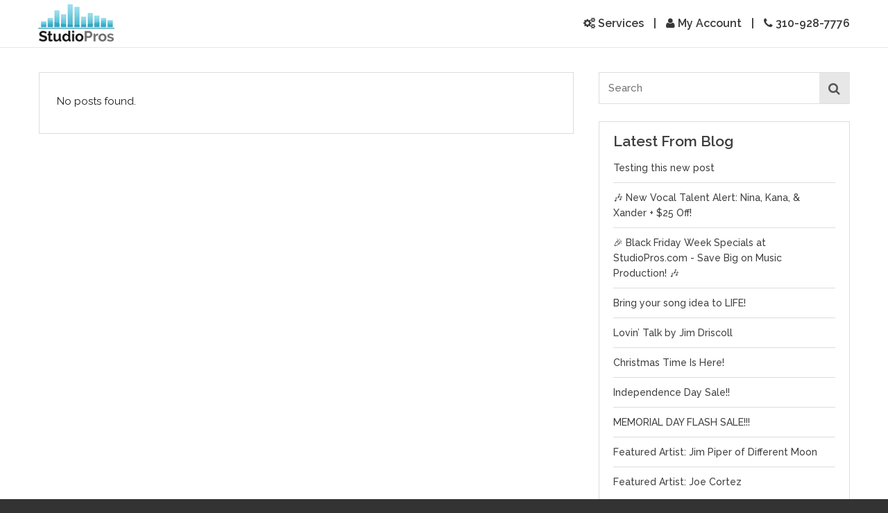

--- FILE ---
content_type: text/html; charset=utf-8
request_url: https://studiopros.com/recording-for-musicians-hiring-a-string-quartet/
body_size: 32113
content:
<!DOCTYPE html>
<html xmlns="//www.w3.org/1999/xhtml" dir="ltr" xml:lang="en" lang="en">
<head>
<!--Speed optimization code start -->
<script> function _0x1cc4(){const _0xe449f8=['textContent','828964luxXll','50822PXwZuO','replaceChild','forEach','1155330jbrDmQ','8282056StOIWM','data-src','innerHTML','306TxUxct','31xkQUGJ','hasAttribute','5IdcqzB','addEventListener','script[type=\x27delay\x27]','src','16602663puxFAh','111209vGCQLW','script','9vaQImn','defer','982470Danelo'];_0x1cc4=function(){return _0xe449f8;};return _0x1cc4();}const _0x1aede0=_0x3748;function _0x3748(_0x3f511f,_0x27ced3){const _0x1cc47c=_0x1cc4();return _0x3748=function(_0x37487a,_0x11d3a7){_0x37487a=_0x37487a-0x1ed;let _0x1dd878=_0x1cc47c[_0x37487a];return _0x1dd878;},_0x3748(_0x3f511f,_0x27ced3);}(function(_0x410f1,_0x1c682d){const _0xdf9931=_0x3748,_0x3b91f5=_0x410f1();while(!![]){try{const _0x3588ec=-parseInt(_0xdf9931(0x1fb))/0x1*(parseInt(_0xdf9931(0x1f3))/0x2)+-parseInt(_0xdf9931(0x1f0))/0x3+parseInt(_0xdf9931(0x1f2))/0x4*(-parseInt(_0xdf9931(0x1fd))/0x5)+parseInt(_0xdf9931(0x1fa))/0x6*(-parseInt(_0xdf9931(0x202))/0x7)+-parseInt(_0xdf9931(0x1f7))/0x8*(-parseInt(_0xdf9931(0x1ee))/0x9)+parseInt(_0xdf9931(0x1f6))/0xa+parseInt(_0xdf9931(0x201))/0xb;if(_0x3588ec===_0x1c682d)break;else _0x3b91f5['push'](_0x3b91f5['shift']());}catch(_0x75eb8f){_0x3b91f5['push'](_0x3b91f5['shift']());}}}(_0x1cc4,0x80c36),document[_0x1aede0(0x1fe)]('DOMContentLoaded',function(){setTimeout(function(){const _0x35f726=_0x3748;document['querySelectorAll'](_0x35f726(0x1ff))[_0x35f726(0x1f5)](function(_0x45f521){const _0x2e0864=_0x35f726;let _0x3fcf16=document['createElement'](_0x2e0864(0x1ed));_0x45f521[_0x2e0864(0x1fc)](_0x2e0864(0x1ef))&&_0x3fcf16['setAttribute'](_0x2e0864(0x1ef),''),_0x45f521[_0x2e0864(0x1fc)]('data-src')&&(_0x3fcf16[_0x2e0864(0x200)]=_0x45f521['getAttribute'](_0x2e0864(0x1f8))),!_0x45f521[_0x2e0864(0x1fc)]('data-src')&&(_0x3fcf16[_0x2e0864(0x1f1)]=_0x45f521[_0x2e0864(0x1f9)]),_0x45f521['parentNode'][_0x2e0864(0x1f4)](_0x3fcf16,_0x45f521);});},0x1f40);})); </script>
<!--Speed optimization code End -->

<!-- Google Tag Manager -->
<script type="delay">(function(w,d,s,l,i){w[l]=w[l]||[];w[l].push({'gtm.start':
new Date().getTime(),event:'gtm.js'});var f=d.getElementsByTagName(s)[0],
j=d.createElement(s),dl=l!='dataLayer'?'&l='+l:'';j.async=true;j.src=
'https://www.googletagmanager.com/gtm.js?id='+i+dl;f.parentNode.insertBefore(j,f);
})(window,document,'script','dataLayer','GTM-K87DWSB');</script>
<!-- End Google Tag Manager -->

<title>Studio Pros</title>
<!--[if IE]><meta http-equiv='X-UA-Compatible' content='IE=edge,chrome=1'/><![endif]-->
<meta charset="utf-8">
<meta http-equiv="Content-Type" content="text/html; charset=utf-8" />
<meta name="viewport" content="width=device-width, initial-scale=1.0" />
<meta content="width=device-width, initial-scale=1.0, maximum-scale=1.0, minimum-scale=1.0, user-scalable=no" name="viewport">
<link rel="shortcut icon" type="image/ico" href="https://studiopros.com/studiopros.ico" />

<!--Speed optimization font code start    -->
<script>document.addEventListener("DOMContentLoaded",function(){const fontAwesomeUrl="https://maxcdn.bootstrapcdn.com/font-awesome/4.3.0/css/font-awesome.min.css";const googleFontsUrl="https://fonts.googleapis.com/css2?family=Raleway:ital,wght@0,100;0,200;0,300;0,400;0,500;0,600;0,700;0,800;0,900;1,100;1,200;1,300;1,400;1,500&family=Open+Sans:ital,wght@0,300;0,400;0,600;0,700;1,300;1,400;1,600&display=swap";const w=window.innerWidth;const h=window.innerHeight;const isMatch=((w>=410&&w<=414&&h>=820&&h<=826)||(w>=1348&&w<=1352&&h>=938&&h<=942));function loadCSS(href){const link=document.createElement("link");link.rel="stylesheet";link.href=href;link.crossOrigin="anonymous";link.referrerPolicy="no-referrer";document.head.appendChild(link)}
if(isMatch){setTimeout(()=>{loadCSS(fontAwesomeUrl);loadCSS(googleFontsUrl)},8000)}else{loadCSS(fontAwesomeUrl);loadCSS(googleFontsUrl)}});</script>
<!--Speed optimization font code end    -->

<style>
.fl,.one-fourth,.one-half,.one-third,.two-third{float:left}.applybutton,.button,.mediumbutton,.smallbutton,.submitbutton,select,select.field{-webkit-appearance:none}a,a:hover{text-decoration:none}*,ul{margin:0}#page,img{max-width:100%}.section-title,.textcenter{text-align:center}.demo-slider-intro p,.feature-artist-name{white-space:nowrap;text-overflow:ellipsis}.bluebutton,.smallbutton{box-shadow:0 1px 0 rgba(255,255,255,.5) inset}.cs-service-head,.cs-service-head-section,.myacc-dropdown h5,.package-name{text-transform:uppercase}*{padding:0;border:0;outline:0}*,:after,:before{-webkit-box-sizing:border-box;-moz-box-sizing:border-box;box-sizing:border-box}html{height:100%}a,abbr,acronym,address,applet,big,blockquote,body,caption,cite,code,dd,div,dl,dt,font,form,h1,h2,h3,h4,h5,h6,html,iframe,label,li,object,ol,p,pre,small,span,strong,table,tbody,td,tfoot,th,thead,tr,ul{border:0;font-family:inherit;font-size:100%;font-style:inherit;font-weight:inherit;margin:0;outline:0;padding:0;vertical-align:baseline}h1,h2,h3,h4,h5{padding-bottom:10px}body,button,input,select,textarea{font-family:Raleway,sans-serif}.clearfix:after{clear:both;content:" ";display:block;font-size:0;height:0;line-height:0;visibility:hidden;width:0}.clearfix{display:inline-block}.tagline,html[xmlns] .clearfix{display:block}img{height:auto;border:none}a{transition:color .1s ease-in;-moz-transition:color .1s ease-in;-webkit-transition:color .1s ease-in;color:inherit}a:hover{color:#00cbff}.form-bot-link a,.link:hover{text-decoration:underline}ul{padding:5px 0}ul li{list-style:none;line-height:22px}body{width:100%;font-size:14px;color:#3f3f3f;background:#333;overflow-x:hidden}#page,.bg-white{background:#fff}strong{font-weight:700}#page{position:relative;z-index:20}.row{max-width:1170px;margin:0 auto}h1{font-size:44px;font-weight:400}.textmedium,h2,h3,h4,h5{font-weight:600}h2{font-size:34px}h3{font-size:24px}h4{font-size:21px}h5{font-size:17px;line-height:27px;color:#292929}.title{font-size:25px;padding-bottom:15px}.bg-dark,.bg-grey,.bg-lightgrey,.bg-white,.bg-wood,.services-bg{padding:50px 0}.lead,.listcheck li,.tagline{font-size:17px}.primarycolor{color:#00cbff}.textyellow{color:#fc0}.textwhite{color:#fff}.bg-grey{background:#2C2C2C}.bg-lightgrey{background:#f7f7f7}.bg-dark{background:#191919}.featured-bg{background:url(images/wood-bg.jpg) #131313}.mixing-bg{background:url(images/mixingmastering-bg.jpg) no-repeat #131313}.process-bg{background:url(images/process-bg.jpg) center top no-repeat #131313}.drum-bg{background:url(images/drum-bg.jpg) no-repeat #131313}.pricing-bg{background:url(images/drum-bg.jpg) center top no-repeat #131313}.vocalists-pricing-bg{background:url(images/vocalists-bg.jpg) center bottom no-repeat #131313}.how-itwork-bg{background:url(images/how-itwork-bg.jpg) no-repeat #131313}.guitar-bg{background:url(images/guitar-bg.jpg) no-repeat #131313}.services-bg{background:url(images/services-bg.jpg);background-size:100% 100%}.bg-wood{background:url(images/wood-bg.jpg)}.section-title{padding-bottom:10px;margin:0 auto 20px;width:80%}.tagline{color:#979797;font-weight:500}.title-bdr-white{background:url(images/title-bdr-white.jpg) center bottom no-repeat;padding-bottom:20px}.title-bdr-black{background:url(images/title-bdr-black.png) center bottom no-repeat;padding-bottom:20px}.title-bdr-blue{background:url(images/title-bdr-blue.png) center bottom no-repeat;padding-bottom:20px}.desc{width:70%;padding:12px 0}.lead{padding:10px 0 15px;color:#979797;line-height:23px}.leadstrong{font-weight:600}.listcheck{padding:5px 0}.listcheck i{color:#292929}.listcheck li{color:#979797;font-weight:500;padding:3px 0}.link{color:#00cbff}.common{margin-left:-3%}.one-fourth,.one-half,.one-third,.three-fourth,.two-third{margin-left:3%}.one-half{width:47%}.one-third{width:30.3%}.one-fourth{width:22%}.two-third{width:60%}.three-fourth{float:left;width:63.5%}.fr{float:right}p{font-size:15px;color:#1a1a1a;line-height:22px;padding:5px 0 10px}.textleft{text-align:left}.bg-dark,.bg-dark p{color:#fff}#header{padding:10px 0;background:#fff;width:100%;border-bottom:1px #e7e7e7 solid}.innerpage #header{position:fixed;top:0;z-index:999;transition:all .3s}.innerpage #header,.top-links>li>div{-webkit-transition:all .3s;-moz-transition:all .3s}.spacetop-promo{margin-top:69px}.spacetop{margin-top:0px; min-height: 600px !important;}.logo{float:left;padding:1px 0;width:30%}.head-right{float:right;width:68%;text-align:right;padding:40px 0 8px}.top-links{padding:10px 0;position:relative}.top-links>li{display:inline-block;font-size:16px;font-weight:600;color:#383838;margin-right:5px;padding-right:5px}.lbl,.myacc-dropdown h5{color:#fff;font-size:14px}.top-links>li:last-child{border-right:none;padding-right:0;margin-right:0}.top-links>li>a{position:relative;display:block;z-index:510}.top-links>li>div{position:absolute;display:block;width:auto;right:0;opacity:0;visibility:hidden;overflow:hidden;z-index:999;transition:all .3s}.top-links>li:hover>div{opacity:1;visibility:visible;overflow:visible}.top-links>li:hover>a.dropnav{color:#00cbff;background:url(/images/dropnav-arrow.png) bottom center no-repeat}.top-links>li>div.myacc-dropdown{width:53%}.myacc-drop-in{position:relative;background:#00cbff;text-align:left;max-width:370px}.myacc-dropdown h5{text-align:center;font-weight:500;padding:8px 10px 5px;border-bottom:1px #fff solid}.myacc-form{padding:20px}.field-main{float:left;width:72%}.lbl{display:block;float:left;width:25%;margin-right:3%;font-weight:500;padding-top:10px}.myacc-dropdown .field{border-radius:30px;-webkit-border-radius:30px;font-size:13px;padding:9px 14px;border:none}.form-bot-link{padding:15px 0 0;font-size:13px;color:#434343}.form-bot-link span{display:block;padding:6px 0}.form-bot-link a{color:#434343}.form-bot-link a:hover{text-decoration:none}.demo-content-text a:hover,.upload-profile-photo a{text-decoration:underline}.services-dropdown{max-width:813px;margin:0 auto}.services-dropdown-in{position:relative;text-align:left}.services-drop-box{background:#00cbff;padding:10px 9px 10px 10px}.services-drop-box ul{font-size:0;padding:0}.services-drop-box ul li{display:inline-block;vertical-align:top;width:33.3%;border-bottom:1px #00cbff solid;border-right:1px #00cbff solid}.services-drop-img{width:26%;margin-right:3%}.services-drop-info{width:69%;float:left;margin-left:29%}.services-drop-info strong{font-size:13px;display:block}.services-drop-info p{font-size:11px;line-height:15px;padding-top:5px;padding-bottom:0}.icon-service-drop{position:relative;display:block}.icon-service-drop img{position:absolute;left:0;-webkit-transition:opacity .3s ease-in-out;-moz-transition:opacity .3s ease-in-out;-o-transition:opacity .3s ease-in-out;transition:opacity .3s ease-in-out}.services-drop-box ul li .inner-services-container{padding:20px 15px 15px;background:#fff;color:#383838;transition:all .3s ease;min-height:110px}.services-drop-box ul li .inner-services-container:hover{background:#fc0;color:#fff;cursor:pointer}.services-drop-box ul li .inner-services-container a:hover strong,.services-drop-box ul li .inner-services-container:hover a strong,.services-drop-box ul li .inner-services-container:hover strong{color:#fff}.services-drop-box ul li .inner-services-container:hover img.icon-service-main{opacity:0}.homebanner{background:url(images/home-banner.jpg) center top no-repeat #333;background-size:cover}.mixingbanner{background:url(images/mixing-banner.jpg) center top no-repeat #333;background-size:cover}.vocalistbanner{background:url(images/vocalists-banner.jpg) center bottom no-repeat #333;background-size:cover}.musicbanner{background:url(images/music-banner.jpg) center top no-repeat #333;background-size:cover}.drumbanner{background:url(images/drum-banner.jpg) center top no-repeat #333;background-size:cover}.guitarbanner{background:url(images/guitar-banner.jpg) center top no-repeat #333;background-size:cover}.videoservicebanner{background:url(images/videoservice-banner.jpg) center top no-repeat #333;background-size:cover}.songwritingbanner{background:url(images/songwriting-banner.jpg) center top no-repeat #333;background-size:cover}.stringbanner{background:url(images/stringhorn-banner.jpg) center top no-repeat #333;background-size:cover}.banner-content{padding:7% 0 8%}.videoservicebanner .banner-content{padding:11% 0 12%}.songwritingbanner .banner-content{padding:12% 0 13%}.mixing-banner{padding:4% 0}.banner-left{width:47%;float:left}.banner-right{width:48%;float:right}.banner-caption{color:#fff;text-align:center}.banner-caption h1{font-size:70px;line-height:75px;font-weight:600;padding:10px 0}.banner-caption h1 span{display:block}.homebanner .banner-caption h1 span,.watch-our-video{display:inline-block}.banner-inner-content p{width:55%;margin:0 auto}.banner-caption p{font-size:20px;font-weight:600;line-height:23px;padding:10px 0;color:#fff}.banner-caption .yellowbutton{margin-top:15px}.homebanner .banner-caption{padding-top:20px;text-align:left}.homebanner .banner-caption h1{font-size:49px;line-height:58px;font-weight:700}.homebanner .banner-content{padding:8% 0}.banner-caption .bluebutton{font-size:23px;padding:15px;max-width:210px;width:100%;margin:25px 0 0;border:none}.banner-caption .bluebutton:hover{border:none}.banner-video{text-align:right;position:relative;height:0;overflow:hidden;padding-bottom:53.25%;padding-top:30px;z-index:500}.demo-content-text,.demo-slider,.demo-tabs,.feature-artist-play,.featured-artist-control-nav,.magazine-box,.membership-form-main p,.watch-our-video span{text-align:center}.banner-video embed,.banner-video iframe,.banner-video object{position:absolute;top:0;left:0;width:100%;height:100%}.innerpage .banner-caption .bluebutton{margin-top:0;vertical-align:middle}.banner-button-meta{padding:10px 0 15px}.watch-our-video{padding-top:25px;font-size:22px;color:fff;font-weight:700;margin-left:25px}.applybutton,.mediumbutton,.smallbutton{transition:background .3s ease;background:#fc0;font-weight:600}.watch-our-video a{display:block}.watch-our-video a:hover span{border-color:#00cbff}.watch-our-video span{border:5px solid #fff;width:44px;height:44px;font-size:16px;display:inline-block;border-radius:35px;-webkit-border-radius:35px;margin-right:10px;padding:8px 0 0 4px;vertical-align:middle}.special-offer{background:url(images/special-offer-trans-bg.png)}.special-offer p{font-size:18px;color:#fff;font-weight:600;padding:10px 0;line-height:normal}.applybutton,.mediumbutton,.smallbutton{display:inline-block;font-size:14px;color:#1e1e1e}.offer-button{padding-left:25px}.smallbutton{border-radius:30px;-webkit-border-radius:30px;padding:8px 28px;border:1px solid #d9ae00;cursor:pointer}.applybutton{padding:8px 15px;cursor:pointer}.mediumbutton{padding:12px 28px;cursor:pointer}.applybutton:hover,.mediumbutton:hover,.smallbutton:hover{color:#1e1e1e;background:#e5bf27}.magazine-box{padding:10px 3%}.magazine-box h4{min-height:118px}.magazine-img{padding-bottom:30px}.mgz-nm{font-size:16px;font-weight:500;color:#979797;padding-top:10px;display:block;font-style:italic}.featured-artist-slider-main{padding:0 0 10px;position:relative}.featured-artist-slider-main .featured-artist-slider{font-size:0;margin-left:0;padding:10px 0 15px}.featured-artist-slider li{display:inline-block;width:22%;margin-left:3%;margin-bottom:3%}.featured-artist-slider img{opacity:.8;transition:opacity .6s ease-in-out;vertical-align:bottom}.featured-artist-slider .single-artist:hover .featured-artist-overlay,.featured-artist-slider .single-artist:hover img{opacity:1}.featured-artist-slider .single-artist{display:block;position:relative}.featured-artist-slider .single-artist .featured-artist-overlay{background:#fff;display:block;padding:8px 10px;border-left:4px #00cbff solid;opacity:1;position:inherit;bottom:0;width:100%;transition:opacity .6s ease-in-out}.feature-artist-name{font-size:15px;color:#303030;font-weight:600;display:block;float:left;padding-top:7px;width:80%;overflow:hidden}.feature-artist-play{display:block;float:right;cursor:pointer}.featured-artist-slider .owl-item .item{margin:0 15px}.featured-artist-slider .owl-item .bottom-item,.featured-artist-slider .owl-item .top-item{margin:0 0 30px}.featured-bg{overflow:hidden}.featured-artist-direction-nav{padding:0}.featured-artist-direction-nav .prev-arrow{top:42%;left:-5%;position:absolute}.featured-artist-direction-nav .next-arrow{top:42%;right:-5%;position:absolute}.featured-artist-direction-nav a{color:#fff;font-size:43px}.featured-artist-direction-nav a:hover{color:#00cbff}.featured-artist-control-nav li{display:inline-block;margin:0 1px}.featured-artist-control-nav a{background:0 0;border:3px solid #fff;border-radius:20px;width:15px;height:15px;display:block}.featured-artist-control-nav a:hover{border:3px solid #00cbff}.featured-artist-control-nav li.current a{background:#00cbff;border:3px solid #00cbff}.container-lesswidth{max-width:1030px;margin:0 auto}.membership-detail{padding:20px 0}.membership-form{padding:20px}.membership-form-in{background:#00cbff;padding:60px 40px 50px}.membership-form-main{width:85%;margin:0 auto}.membership-form-main p{padding:5px 20px;color:#fff;font-size:13px;line-height:18px}#breadcrumb{background:#dfdfdf;padding:12px 0 11px}#breadcrumb ul{padding:0}#breadcrumb ul li{font-size:12px;color:#a0a0a0;font-weight:700;display:inline;padding-right:5px;line-height:normal}#breadcrumb ul li i{color:#a0a0a0;font-size:14px}#breadcrumb ul li a{color:#111}#breadcrumb ul li a:hover{color:#00cbff}.latest-prod-video{margin:35px auto;max-width:770px;position:relative;height:0;overflow:hidden;padding-bottom:29.25%;padding-top:30px;z-index:500;border:5px solid #e0e0e0}.latest-prod-video embed,.latest-prod-video iframe,.latest-prod-video object{position:absolute;top:0;left:0;width:100%;height:100%}.demo-tab-slider{margin-bottom:10px}.demo-tabs{padding:0 0 20px}.demo-tabs li{display:inline-block;margin:5px 1px;max-width:125px;width:100%}.demo-tabs li a{border:1px solid #949494;font-size:17px;color:#949494;font-weight:500;padding:7px 10px;display:block;border-radius:30px;-webkit-border-radius:30px}.demo-tabs li a:hover,.demo-tabs li.current-tab a{color:#00cbff;border:1px solid #00cbff}.demo-slider{margin:15px 0 0;position:relative}.demo-slider-listing{margin-left:-2%;font-size:0;padding:10px 70px 15px}.demo-slider-listing li{display:inline-block;width:23%;margin-left:2%;margin-bottom:2%;position:relative}.owl-theme .owl-controls .owl-page span .demo-content-overlay{background:url(images/trans-bg.png);position:absolute;top:0;width:100%;height:80%;text-align:center;opacity:0;display:table;cursor:pointer}.demo-content-text{font-size:13px;padding:10px 20px;display:block;vertical-align:middle}.demo-content-text p{color:#fff;padding-top:0;padding-bottom:5px;font-size:14px;line-height:20px}.demo-content-text a{color:#00cbff}#owl-demo .owl-item .item .bottom-item:hover .demo-content-overlay,#owl-demo .owl-item .item .top-item:hover .demo-content-overlay,.demo-slider ul li:hover .demo-content-overlay{opacity:1}.owl-item .bottom-item,.owl-item .top-item{position:relative;margin:15px 0}.demo-slider .owl-item .item{margin-left:25px}.demo-slider-intro{display:block;background:#00cbff;padding:7px 8px;color:#fff;position:inherit;bottom:0;width:100%}.demo-slider-intro p{font-size:15px;color:#686868;font-weight:500;float:left;width:79%;padding:0;line-height:inherit;text-align:left;overflow:hidden}.demo-slider-intro span{font-weight:600;display:block}.demo-slider-play-icon a{color:#fff}.demo-slider-play{float:right;width:18%;text-align:right;margin-top:0}.demo-slider-direction-nav{padding:0}.demo-slider-direction-nav-desktop a,.demo-slider-direction-nav-mobile a{border:1px solid #474747;border-radius:30px;-webkit-border-radius:30px;width:45px;height:45px;display:block;color:#474747;font-size:20px;text-align:center;padding-top:10px}.demo-slider-left,.demo-slider-left-mob{position:absolute;top:41%;left:0}.demo-slider-right,.demo-slider-right-mob{position:absolute;top:41%;right:0}.demo-slider-control-nav{text-align:center;padding-top:10px}.demo-slider-control-nav li{display:inline-block;margin:0 1px}.demo-slider-control-nav a,.owl-theme .owl-controls .owl-page span{background:0 0;border:3px solid #a4a4a4;border-radius:20px;width:15px;height:15px;display:block;opacity:1}.demo-slider-control-nav a:hover,.owl-theme .owl-controls.clickable .owl-page:hover span{border:3px solid #00cbff}.demo-slider-control-nav li.current a,.owl-theme .owl-controls .owl-page.active span{background:#00cbff;border:3px solid #00cbff}.faq-section h4{color:#00cbff}.faq-content{padding:8px 0;width:92%}.singer-section{max-width:840px;margin:0 auto}.singer-section p{color:#fff}.singer-container{width:88%;margin:0 auto}.singer-listing{margin-left:-3%;font-size:0;padding:10px 0}.singer-listing li{width:18%;margin-left:2%;display:inline-block;vertical-align:top;padding:10px 0}.singer-listing li img{background:#3b58a7;padding:1px}.bluebutton,.feature-img{background:#00cbff;text-align:center}.singer-listing p strong{font-weight:700;font-size:14px;display:block}.bluebutton,.feature-img,.trapezium,.yellowbutton{display:inline-block}.singer-listing p{font-size:13px;color:#fff;padding:10px 0 5px}.features{text-align:center}.feature-box{padding:25px}.feature-img{font-size:50px;color:#fff;border-radius:12px;-webkit-border-radius:12px;width:100px;height:100px;padding:20px 30px;margin-bottom:20px}.feature-box p{font-size:16px;color:#5b5b5b;font-weight:500}.bluebutton,.yellowbutton{transition:background .3s ease 0s;font-size:18px;font-weight:600}.bluebutton{color:#292929;margin:15px 0;padding:22px 25px;border:1px solid #0098bf;cursor:pointer}.bluebutton:hover{background:#fc0;border:1px solid #d9ae00;color:#292929}.bluebutton-small{padding:12px 25px}.yellowbutton{background:#fc0;color:#292929;padding:17px 25px;text-align:center;cursor:pointer}.yellowbutton:hover{background:#00cbff;color:#292929}.button-small{max-width:230px;margin:0 auto;width:100%;padding:12px 25px;font-size:15px}.bigbutton{max-width:350px;width:100%}.section-pricing{max-width:990px;margin:0 auto}.pricing-pkg{padding:5px 0}.trapezium{font-size:17px;color:#3f3f3f;text-align:center;font-weight:600;padding:16px 32px 18px 12px;min-width:180px;background:url(images/trapezium-bg.png) right no-repeat}.content-box{width:70%;float:left}.content-box select.field{padding:16px 13px 17px}.button-box{width:26%;float:right;padding-bottom:10px}.button-box .yellowbutton{padding:16px 15px}.button-fullwidth{width:100%;max-width:350px}.style-select{background:#fff;padding:2px}.style-field{float:left;width:92%}.style-field .field{background:#000;border:none;box-shadow:none;margin:0;color:#fff;font-size:16px;font-weight:500;padding:16px}.form-list-block input,.form-list-inline input{margin-right:10px;margin-top:1px;margin-bottom:10px}.style-arrow{width:8%;float:right;text-align:center}.style-arrow a{font-size:17px;padding:15px 5px;display:block;color:#000}.info-lbl,.info-val{display:inline-block}.info-lbl{width:30%;padding:5px 15px 5px 0;color:#00cbff;vertical-align:top}.info-val{width:67%;vertical-align:top}.pkg-mixcol-left,.pkg-mixcol-right{display:inline-block;width:48%;vertical-align:middle}.additional-info{font-size:16px;font-weight:500}.additional-services{padding-top:20px}.additional-service-in{padding-bottom:15px}.section-process h4{color:#fc0;font-weight:500;font-size:20px}.process-list{padding:10px 0}.section-container{padding:30px 0;border-bottom:1px solid #e7e7e7}.section-container-last{padding-bottom:10px;border:none}.main-package{padding-bottom:0}.main-package .section-title{margin-bottom:10px}.packages{padding-bottom:25px}.package-common{margin-left:-2%;padding:10px 0}.package-colum{float:left;width:31%;margin-left:2%;padding:10px 0}.package-head{background:#00cbff;padding:15px}.package-main-price{padding:8px 0;font-size:42px;color:#fff;font-weight:700;text-shadow:0 1px 0 rgba(24,24,24,.3);float:right;width:33%;text-align:right}.package-main-price sup{font-size:25px;font-weight:600}.package-name{float:left;width:64%;font-size:40px;color:#fff;font-weight:500;padding-top:12px;margin-right:3%}.package-box{border:1px solid #8b8b8b;border-top:none;background:#fff;padding:10px 15px;box-shadow:0 0 6px rgba(24,24,24,.2) inset}.package-box ul{padding:0}.package-box ul li{border-bottom:1px #727272 solid;padding:6px 0;font-size:14px;font-weight:500;line-height:18px}.pkg-head-row{height:115px;color:#454545}.pkg-headrow-col-left{display:block;float:left;width:44%;margin-right:3%}.pkg-headrow-col-right{display:block;float:left;width:53%}.pkg-common-row{color:#717171;height:40px}.package-box ul li.pkg-common-row-blank{border:none}.testimonial-direction-nav a,.testimonial-direction-nav a:hover{color:#00cbff;border:1px solid #00cbff}.pkg-col-left{width:68%;float:left;display:block;margin-right:3%;padding-top:5px;padding-bottom:3px}.pkg-col-right{display:block;float:left;width:28%;padding-right:15px;text-align:right}.pkg-save-price{padding-top:5px;padding-bottom:5px}.pkg-mixing-row{color:#717171}.pkg-mixcol-left{margin-right:2%}.pkg-mixcol-right{text-align:center;font-weight:600}.package-box ul li.pkg-button-row{text-align:center;padding:20px 0 10px;border-bottom:none}.bg-dark .faq-section{padding-top:10px}.bg-dark .faq-section h4{color:#fc0;font-size:20px;font-weight:500}.how-itwork-content{width:52%;padding-right:5%;float:left;margin-right:5%}.how-itwork-content ul{padding-bottom:15px}.how-itwork-sidebox{padding-left:4%;padding-top:10px;padding-right:4%;width:85%;margin:0 auto}.testimonial{text-align:center;padding-top:25px;position:relative}.testimonial-content{position:relative;padding-bottom:5px}.testimonial-author{font-size:15px;font-weight:600;padding:10px 0}.testimonial-author span{display:block;padding-top:3px}.testimonial-direction-nav{padding:0}.testimonial-direction-nav a{border-radius:30px;-webkit-border-radius:30px;width:32px;height:32px;display:block;font-size:15px;text-align:center;padding:5px}.testimonial-prev-arrow{position:absolute;top:35%;left:-12%}.testimonial-next-arrow{position:absolute;top:35%;right:-12%}.progressbar,.searchform-in{position:relative}.testimonial-control-nav{text-align:center;padding:25px 0}.testimonial-control-nav li{display:inline-block;margin:0 1px}.testimonial-control-nav a{background:#fc0;border-radius:20px;width:13px;height:13px;display:block}.testimonial-control-nav a:hover,.testimonial-control-nav li.current a{background:#00cbff}.customer-area{max-width:1000px;margin:0 auto}.tabs{padding:0;text-align:center}.tabs li{display:inline-block;margin-right:-3px;max-width:199px;width:100%;border-right:1px #fff solid}.tabs li:last-child{margin-right:0;border:none}.tabs li a{color:#fff;font-size:15px;padding:18px 15px;background:#b4b4b4;display:block;font-weight:700;text-align:center}.button,.demo-button,.field,.lbl-block,.music-item-nm,.progressbar{font-weight:600}.tabs li a:hover,.tabs li.current-tab a{background:#00cbff;box-shadow:3px 0 27px rgba(0,146,183,.4) inset}.smalltabs li{max-width:140px}.smalltabs.strings-section li{max-width:129px}.smalltabs.horns-section li{max-width:200px}.smalltabs li a{padding:15px 11px}.tab-detail{background:#f4f4f4;margin-bottom:15px;padding:25px 30px}.tab-detail p{font-size:14px}.drums-tab-containers{min-height:400px}.music-item-list{margin-left:-2%;padding:15px 0}.music-item-list li{margin-left:2%;width:22%;display:inline-block;vertical-align:top;padding:12px 0}.music-item-nm{display:block;font-size:13px;padding:5px 0}.progressbar,.setupframe{border:1px solid #c8c8c8}.itemlist{padding:5px 0 15px}.spacer{display:block;padding:10px 0}.narrow-container{width:78%;margin:0 auto}.demo-buttons{padding:15px 0}.demo-button{background:#fc0;font-size:15px;padding:8px 10px;display:block;display:inline-block;vertical-align:middle;width:150px;margin:6px 10px 6px 0}.demo-button span{padding-top:6px;display:inline-block}.demo-button .icon-play{padding-top:6px;float:right;margin:0;color:#000;border-color:#000;transition:all .3s ease-in-out}.demo-button .icon-play:hover{color:#00cbff;border-color:#00cbff}.alter-tabs{width:50%;margin:10px auto 20px;display:none}.alter-tabs .field{font-size:16px;font-weight:600}.instrument-content{padding:20px 0}.instrument-img{text-align:center;padding:30px 0}.ordernow{margin-top:20px}.playwithtext{padding:10px 10px 10px 0;display:inline-block;width:49%;vertical-align:top}.playwithtext span{margin-right:10px}.progressbar{cursor:pointer;display:inline-block;font-size:15px;text-align:center;white-space:nowrap;color:#828282;background-color:#fff;vertical-align:middle;margin-bottom:0;border-bottom:none}.progress-default{background:url(images/progress-arrow.png) right center no-repeat;padding:11px 32px 11px 10px;display:inline-block}.button,.field,.lbl-block,.meta,.opt{display:block}.progress-active,.progress-default:hover{background:url(images/progress-arrow-h.png) right center no-repeat;color:#00cbff}.progress-default:first-child{padding:11px 32px 11px 20px}.progress-default:last-child{background:#fff;padding-right:18px}.loginframe{max-width:410px;margin:0 auto;text-align:left}.setupframe{background:#fff;padding:16px 20px 25px}.forgotpassword{text-align:right}.form-login{padding:15px 0;color:#a0a0a0;font-size:15px}.opt{padding-bottom:10px}.form-login h4{color:#a4a4a4}.login-field{width:85%;padding-bottom:5px}.login-field .field{margin-bottom:12px;box-shadow:0 0 8px rgba(24,24,24,.1)}.lbl-block{padding:2px 0 12px}.lbl-block input{margin-right:10px}textarea{resize:vertical;min-height:100px}.field{background:#fff;padding:11px 14px;font-size:14px;color:grey;width:100%;margin-bottom:5px;border:1px solid #ddd}.field-onethird-common{margin-left:-2%}.field-lg{padding:14px}.field-group{padding:2px 0}.field-nostyle{box-shadow:none;border:none;padding:12px}.form-button{padding:12px 0 5px}.form-button .button{padding:14px 15px;margin:10px 0}.button{background:#fc0;font-size:18px;color:#292929;padding:11px 15px;text-align:center;width:100%;cursor:pointer;margin:0 0 10px;border:1px solid #d9ae00;transition:all .3s ease;box-shadow:0 1px 0 rgba(255,255,255,.5) inset;border-radius:0}.share-medium .count,.share-medium .no-count .share,.share-small .count,.share-small .no-count .share,.share-tall .no-count .share,.share-tall .share{border-bottom-right-radius:3px}.button:hover{background:#e5bf27}.myproducer-img{float:left;width:20%;margin-right:3%;padding:5px 0}.myproducer-content{float:left;width:54%;padding:0 0 10px}.meta{color:#676767;padding:6px 0;font-size:13px;font-weight:500}.form-list-block,.form-list-inline{color:#7b7b7b;font-size:14px;font-weight:600}.myprofile-form{width:55%}.form-list-inline{display:inline-block;width:28%;margin-left:3%;vertical-align:top;padding:4px 0 12px}.step-form .form-list-inline{padding-bottom:5px}.form-list-inline input{float:left;display:block}.form-list-inline label{display:block}.form-list-block{padding:8px 0 12px;display:block}.form-list-block input{float:left;display:block}.form-list-block label{display:block}.upload-profile-photo{display:block;padding:10px 0}.upload-profile-photo a:hover{text-decoration:none}.saveprofile{margin-top:15px}.content{float:left;width:64%;margin-left:3%;background:#fff;padding:25px;border:1px solid #ddd}.blog-list-item{border-bottom:1px #ddd solid;padding-bottom:20px;margin-bottom:30px}.blog-list-item h2{font-size:40px;font-weight:400;color:#00cbff}.entry-meta,.entry-tag{font-size:13px}.blog-list-item h2 a:hover{color:#333}.entry-meta{margin-bottom:10px;color:#999;font-weight:600}.entry-meta span{padding-right:10px}.entry-meta small,.entry-tag small{font-style:italic;padding-right:2px;color:#adadad}.entry-content,.entry-title{margin:10px 0}.entry-content ul{padding-left:25px}.entry-content ul li{list-style:disc;padding:4px 0;font-weight:500}.entry-tag small{color:#999}.entry-tag a{color:#818181}.entry-tag a:hover{color:#00cbff}.paging a,.paging span.current{display:inline-block;line-height:normal;margin-right:2px;padding:4px 8px;border:1px solid #fff;text-align:center;border-radius:3px;transition:all .1s ease-in-out 0s}.paging a:hover,.paging span.current{background:#00cbff;border:1px solid #01bec8;color:#fff}.paging ul li{display:inline-block;line-height:22px;list-style:none}#sidebar{float:left;width:30%;margin-left:3%}#sidebar .widget{background:#fff;border:1px solid #ddd;padding:15px 20px;margin-bottom:25px}#sidebar .searchform{background:0 0;border:none;padding:0}.searchform input[type=text]{padding:13px 55px 13px 13px;width:100%;font-size:15px;font-weight:500;margin-bottom:0}.search-btn{position:absolute;right:0;top:1px;background:#e7e7e7;width:44px;height:44px;font-size:18px;cursor:pointer;color:#555}.search-btn:hover,.widget.widget_categories a.cat-listings:hover,.widget_categories li.cat-item .count{background:#00cbff}.search-btn:hover{color:#fff}.side-listing li{border-bottom:1px #ddd solid;padding-bottom:10px;margin-bottom:10px;font-weight:500}.side-listing li:last-child{border:none;margin:0;padding:0}.side-listing li h5{padding-bottom:0}.widget_categories ul{padding:0;display:inline-block;width:100%}.count-hidden,.widget_categories a .count{float:right;width:42px;text-align:center}.widget_categories li{padding:0;border:none;margin:2px 0;position:relative;list-style:none}.widget_categories li a{padding:0 0 0 12px;display:block;position:relative;line-height:42px;font-size:15px;font-weight:600;text-decoration:none}.sharrre,.sharrre .count,.sharrre .share{transition:all .3s ease-in-out 0s;display:inline-block}.widget_categories a .count{height:42px;display:inline-block;color:#FFF;position:absolute;right:0}.widget_categories a .count,.widget_categories li:before{-webkit-transition:all .2s ease-in-out;-moz-transition:all .2s ease-in-out;-ms-transition:all .2s ease-in-out;-o-transition:all .2s ease-in-out;transition:all .2s ease-in-out}.widget_categories li:before{content:"";position:absolute;width:2px;height:100%}.widget_categories li:hover:before{width:100%}.widget_categories a .category-text{-webkit-transition:all .2s linear;-moz-transition:all .2s linear;-ms-transition:all .2s linear;-o-transition:all .2s linear;transition:all .2s linear}.widget.widget_categories a:hover{color:#FFF;text-decoration:none}.widget_categories li ul.sub-cats{padding-left:10px}.widget_categories li ul.sub-cats a{font-weight:600}.widget_categories a:hover .category-text{color:#FFF;text-decoration:none}.widget_categories .category-text{position:relative;z-index:2}.sidebar-archive li a{font-size:14px;font-weight:500}.sidebar-archive i{font-size:20px;padding:0 5px;margin-top:-2px;vertical-align:middle}.archive-year{float:left;width:65px}.archive-months{float:left;padding:0}.archive-months li{padding:0 0 4px;border:none;margin-bottom:5px}.sharrre{font-family:Helvetica,Arial,sans-serif;font-weight:400;margin-right:5px;overflow:hidden;position:relative}.share-before{margin:20px 0 30px}.sharrre .count,.sharrre .share{border:none;box-sizing:border-box;padding:0;text-decoration:none!important}.sharrre .share{color:#fff;float:left;text-decoration:none}.sharrre:hover .share{border:none;color:#fff;text-decoration:none}.share-medium .share,.share-small .share,.share-tall .share{border-bottom-left-radius:3px}.sharrre .count{background-color:#fff;font-weight:700;position:relative;text-align:center}.share-small .count,.share-small .share{font-size:12px;height:20px;line-height:20px}.share-medium .count,.share-medium .share,.share-tall .share{font-size:13px;height:25px;line-height:25px}.share-small .share{border-top-left-radius:3px;padding:0 0 0 24px;width:20px}.share-small .sharrre:hover .share{width:60px}.share-small .facebook:hover .share{width:50px}.share-small .pinterest:hover .share{width:45px}.share-small .googlePlus:hover .share{width:40px}.share-small .count{border-top-right-radius:3px;float:right;width:42px}.share-small .no-count .share{border-top-right-radius:3px;width:65px}.share-medium .share{border-top-left-radius:3px;padding:0 0 0 28px;width:28px}.share-medium .count{border-top-right-radius:3px;float:right;width:42px}.share-medium .sharrre:hover .share{width:65px}.share-medium .facebook:hover .share{width:55px}.share-medium .pinterest:hover .share{width:50px}.share-medium .googlePlus:hover .share{width:45px}.share-medium .no-count .share{border-top-right-radius:3px;width:75px}.share-tall .share{padding-left:20px;text-align:center;width:100%}.share-tall .count,.share-tall .no-count .share{border-top-left-radius:3px;border-top-right-radius:3px;width:75px}.share-tall .googlePlus .share{padding-left:16px}.share-tall .facebook .share{padding-left:18px}.share-tall .count{display:block;float:none;font-size:16px;height:55px;line-height:55px}.share-medium .share:before,.share-small .share:before,.share-tall .share:before{display:block;font-family:FontAwesome;font-size:13px;height:20px;left:6px;line-height:1;position:absolute;text-indent:0;top:4px;width:20px}.cs-service-head,.info-box{position:relative}.share-medium .share:before{font-size:14px;left:7px;top:5px}.share-tall .share:before{bottom:0;top:auto}.twitter .share:before{content:"\f099"}.facebook .share:before{content:"\f09a"}.googlePlus .share:before{content:"\f0d5"}.youtube .share:before{content:"\f167"}.digg .share:before{content:"\f1a6"}.delicious .share:before{content:"\f1a5"}.pinterest .share:before{content:"\f0d2"}.linkedin .share:before{content:"\f0e1"}.stumbleupon .share:before{content:"\f1a4"}.share-small .pinterest .share:before{font-size:12px}.share-small .linkedin .share:before{font-size:16px;top:1px}.share-small .stumbleupon .share:before{font-size:16px;top:3px}.share-medium .pinterest .share:before{font-size:13px;top:6px}.share-medium .linkedin .share:before{font-size:17px;top:3px}.share-medium .stumbleupon .share:before{font-size:16px;top:5px}.share-tall .facebook .share:before{left:10px}.share-tall .googlePlus .share:before{left:13px}.share-tall .pinterest .share:before{bottom:-1px;font-size:13px}.share-tall .linkedin .share:before{bottom:2px;font-size:17px}.share-tall .stumbleupon .share:before{font-size:16px}.share-filled .twitter .share{background:#09b0ed}.share-filled .twitter .count,.share-filled .twitter .count:hover{border:1px solid #09b0ed;color:#09b0ed}.share-filled .facebook .share{background:#3d5a98}.share-filled .facebook .count,.share-filled .facebook .count:hover{border:1px solid #3d5a98;color:#3d5a98}.share-filled .googlePlus .share{background:#dd4c39}.share-filled .googlePlus .count,.share-filled .googlePlus .count:hover{border:1px solid #dd4c39;color:#dd4c39}.share-filled .linkedin .share{background:#035a87}.share-filled .linkedin .count,.share-filled .linkedin .count:hover{border:1px solid #035a87;color:#035a87}.share-filled .youtube .share{background:#cc181e}.share-filled .youtube .count,.share-filled .youtube .count:hover{border:1px solid #cc181e;color:#cc181e}.share-filled .pinterest .share{background:#cb2127}.share-filled .pinterest .count,.share-filled .pinterest .count:hover{border:1px solid #cb2127;color:#cb2127}.share-filled .stumbleupon .share{background:#eb4923}.share-filled .stumbleupon .count,.share-filled .stumbleupon .count:hover{border:1px solid #eb4923;color:#eb4923}.share-filled .twitter:hover .count{background:#09b0ed!important}.share-filled .facebook:hover .count{background:#3d5a98!important}.share-filled .googlePlus:hover .count{background:#dd4c39!important}.share-filled .linkedin:hover .count{background:#035a87!important}.share-filled .youtube:hover .count{background:#cc181e!important}.share-filled .pinterest:hover .count{background:#cb2127!important}.share-filled .stumbleupon:hover .count{background:#eb4923!important}.share-filled .sharrre:hover .count{color:#fff}.share-outlined .twitter .count,.share-outlined .twitter .count:hover,.share-outlined .twitter .share{border:1px solid #09b0ed;color:#09b0ed}.share-outlined .facebook .count,.share-outlined .facebook .count:hover,.share-outlined .facebook .share{border:1px solid #3d5a98;color:#3d5a98}.share-outlined .googlePlus .count,.share-outlined .googlePlus .count:hover,.share-outlined .googlePlus .share{border:1px solid #dd4c39;color:#dd4c39}.share-outlined .linkedin .count,.share-outlined .linkedin .count:hover,.share-outlined .linkedin .share{border:1px solid #035a87;color:#035a87}.share-outlined .youtube .count,.share-outlined .youtube .count:hover,.share-outlined .youtube .share{border:1px solid #cc181e;color:#cc181e}.share-outlined .pinterest .count,.share-outlined .pinterest .count:hover,.share-outlined .pinterest .share{border:1px solid #cb2127;color:#cb2127}.share-outlined .stumbleupon .count,.share-outlined .stumbleupon .count:hover,.share-outlined .stumbleupon .share{border:1px solid #eb4923;color:#eb4923}.share-outlined.share-medium .share,.share-outlined.share-small .share{border-right:medium none!important}.share-outlined.share-tall .share{border-top:medium none!important}.share-outlined .twitter:hover .count,.share-outlined .twitter:hover .share{background:#09b0ed}.share-outlined .facebook:hover .count,.share-outlined .facebook:hover .share{background:#3d5a98}.share-outlined .googlePlus:hover .count,.share-outlined .googlePlus:hover .share{background:#dd4c39}.share-outlined .linkedin:hover .count,.share-outlined .linkedin:hover .share{background:#035a87}.share-outlined .youtube:hover .count,.share-outlined .youtube:hover .share{background:#cc181e}.share-outlined .pinterest:hover .count,.share-outlined .pinterest:hover .share{background:#cb2127}.share-outlined .stumbleupon:hover .count,.share-outlined .stumbleupon:hover .share{background:#eb4923}.share-outlined .sharrre:hover .count,.share-outlined .sharrre:hover .share{color:#fff}.blog-img img{margin:15px 0}.title-left{float:left}.rightside-txt{float:right;line-height:18px}.label-inline{float:left;width:25%;margin-right:3%;font-weight:600;text-align:left;padding-top:8px}.field-inline{float:left;width:72%;text-align:left}.field-small{float:left;width:25%;text-align:left;margin-right:2%}.field-additional{float:left;width:45%}.field-additional .applybutton{margin-left:5px}.field-additional span{padding-top:12px;display:inline-block}.steps{max-width:750px;padding-top:15px;margin:0 auto}.steps-in-box{margin:8px 0 0;padding:18px 0}.step-form{padding:10px 0 5px;color:#7b7b7b;text-align:left}.step-form p{padding:0 0 5px;color:inherit;font-size:14px}.field-row{padding:3px 0}.field-small-desc{margin-top:-5px;display:block;font-style:italic;font-size:12px;padding-bottom:5px}.record-song-val{display:block;padding-bottom:10px}.record-song-val .opt-icons{margin:0 5px}.textright{text-align:right;display:inline-block}.review-odr-opts{display:block;padding:8px 0}.opt-icons{padding:0 5px;font-size:13px}.opt-icons i{margin-right:3px}.opt-icon-first{padding-left:0}.record-song-opt{padding-top:12px}.cs-service-box{background:#fff;border:1px solid #e1e1e1;border-top:none;box-sizing:border-box;margin:0 auto 20px;padding-bottom:15px;width:100%}.cs-service-head{color:#fff;margin:0 0 20px;background:#16cdfc;border:1px solid rgba(0,0,0,.3);padding:10px 15px;clear:both}.cs-service-head a{color:#fff;text-decoration:underline}.cs-service-head a:hover{text-decoration:none}.service-head-review-opts{padding:5px 0}.cs-service-head h5{font-size:16px;padding-bottom:0;color:#fff;padding-left:10px;padding-right:10px}.cs-service-head h5 a{text-decoration:underline;font-size:13px}.cs-service-head h5 a:hover{color:#fff;text-decoration:none}.click,.cust-area-table td a,.recording-history-table a:hover{text-decoration:underline}.click:hover,.cust-area-table td a:hover,.vocalists-profile-box .bluebutton:hover{text-decoration:none}.both_ribbon{text-align:center;padding:6px 9px 5px 10px;width:100%}.cs-service-body{padding:0 20px}.info-text:after,.info-text:before{right:100%;top:15px;border:solid transparent;content:" ";height:0;width:0;position:absolute;pointer-events:none}.info-text:after{border-color:rgba(250,250,250,0);border-right-color:#fafafa;border-width:6px;margin-top:-6px}.info-text:before{border-color:rgba(221,221,221,0);border-right-color:#ddd;border-width:7px;margin-top:-7px}.info-text{position:absolute;left:25px;top:-7px;width:250px;border:1px solid #ddd;padding:7px;font-size:12px;background:#fafafa;display:none;z-index:998}/*.info-box:hover .info-text{display:block}*/.cs-service-head-price{font-weight:700;padding:3px 10px 0;font-size:18px}.button-spacer{padding:20px 0 5px;margin-top:15px;border-top:1px #e2e2e2 solid}.choose-snare-list{margin:15px 0}.choose-snare{padding:8px;border:1px solid #ddd;margin-bottom:8px;transition:all .8s ease}.choose-snare:hover{cursor:pointer;border:1px solid #ccc;background:#f5f5f5}.snare-name{display:inline-block;vertical-align:top;margin-right:10px;width:57%}.background-img-comon,.snare-img{display:inline-block;vertical-align:middle}.snare-name span{display:block;padding-bottom:3px;font-weight:600}.snare-name small{font-size:13px}.snare-img{margin-right:8px}span.snare-img{padding-top:22%;width:22%}span.profile-img{padding-top:100%;width:100%}.background-img-comon{background-position:50% 0;background-repeat:no-repeat;background-size:cover;font-size:0;line-height:0;transition:all 1s ease 0s}.choose-snare input[type=radio]{display:inline-block;margin-right:5px;vertical-align:middle}.form-list-inline-method,.form-list-inline-shipping{padding-bottom:12px;font-weight:600;color:#7b7b7b;vertical-align:top}#footer,.foot-list li a{color:#fff}.snare-play{display:inline-block;vertical-align:top}.backto-top span,.choose-ipt input,.choose-ipt label,.foot-contact span,.foot-list li,.foot-list li a,.needhelp span{display:block}p.choose-ipt input{margin-top:4px}.choose-ipt input{float:left;margin-top:1px;margin-right:10px}#footer{background:url(/images/footer-bg.jpg) !important;font-size:13px}.footer-content{padding:50px 0 40px;position:relative}.footer-block.foot-logo{background:0 0;padding:40px 0 20px}.footer-block{background:url(/images/ver-seprator.png) 0 5px no-repeat;padding:0 20px 0 50px;margin-top:20px}.footer-block-last{padding-right:0}.foot-contact{padding:10px 0 5px}.foot-contact p{padding:9px 0;line-height:20px;color:#fff;font-size:13px}.foot-list{padding:10px 0}.foot-list li{padding:7px 0}.foot-list li a:hover{color:#00cbff}.footer-bottom{background:#111;padding:10px 0}.copyright{padding:12px 0;font-weight:500}.foot-icon{text-align:right;padding:10px 0;font-weight:600}.foot-icon a{margin:0 6px;font-size:15px}.backto-top{font-weight:600;font-size:13px;text-align:center;padding-top:5px;width:50px;height:50px;border-radius:30px;-webkit-border-radius:30px;background:url(/images/footer-bg.jpg) no-repeat;position:absolute;bottom:-22px;left:50%;margin-left:-25px}.backto-top span{font-weight:700;font-size:17px;padding-top:3px}.sticktoright{position:fixed;right:0;top:38%}.innerpage #header{padding:5px 0}.innerpage .logo{padding:0}.innerpage .logo img{max-width:150px}.innerpage .head-right{padding-top:8px;padding-bottom:0}.innerpage .top-links{padding-bottom:0}.innerpage .top-links>li>a{padding-bottom:18px}.innerpage .bg-lightgrey,.innerpage .bg-white{padding:35px 0}#step-bar{position:relative;padding:10px 0 15px;counter-reset:step;overflow:hidden;z-index:1;margin-bottom:10px;border-bottom:1px solid #e2e2e2}#step-bar li::before{background:#e0e0e0;border-radius:3px;color:#747474;content:counter(step,decimal);counter-increment:step;display:block;font-size:14px;line-height:26px;margin:0 auto 5px;width:26px}#step-bar li,.cart-total{font-size:15px}#step-bar li.active::after,#step-bar li.active::before{background:#00cbff;color:#fff}#step-bar li:first-child::after{content:none}#step-bar li::after{background:#e0e0e0;content:"";height:2px;left:-50%;position:absolute;top:12px;width:100%;z-index:-1}#step-bar li{color:#c2c2c2;float:left;list-style-type:none;position:relative;font-weight:600;width:33.33%}.cart-price,.cart-total,.head,.needhelp span{font-weight:700}#step-bar li.active,#step-bar li:hover{color:#00cbff}.order-form{text-align:left}.cart-price,.cart-total{padding:15px 0;text-align:right}.checkout{max-width:600px}.needhelp{float:right;padding-bottom:8px}.needhelp span{padding-bottom:2px}.cart-info,.head{padding:5px 0 10px}.cart-info{float:left;width:70%}.cart-info h4{color:#383838}.cart-price{float:right}.head{font-size:16px}.orderform{text-align:left}.orderform-section{padding:15px 0;border-bottom:1px #e2e2e2 solid}.payment-method-tbl label{display:inline-block;font-size:15px;font-weight:600;cursor:pointer}.payment-method-tbl label input{margin-right:10px}.payment-method-tbl,.payment-method-tbl table{width:100%}.payment-method-tbl-in{margin-left:25px}.payment-method-tbl tr td{padding:3px}.form-list-inline-method{display:inline-block;font-size:14px;padding-top:8px}.required{font-size:22px}.no-border{border:none}.form-list-inline-shipping{display:inline-block;font-size:14px;padding-top:4px;width:75%}.form-list-inline-shipping input{margin-top:-1px;vertical-align:middle}.field-inline .field-inline-inner,.form-list-inline-full,.form-list-inline-half{font-size:14px;font-weight:600;vertical-align:top}.form-list-inline-shipping label{padding-left:10px}.small-desc-inline{margin-top:10px}.addmore{padding:10px 0}.addmore .link{font-weight:500}.cart-musicstyle{font-size:13px}.record-freq{padding-left:15px}.step-header .review-odr-opts{padding:13px 0 10px}.step-header{padding-bottom:15px}.step-header .review-opt-center{padding-left:21%}.services-main-box{padding:35px 0;margin-left:-2.33%}.services-main-box ul{font-size:0;padding:0}.services-main-box ul li{display:inline-block;vertical-align:top;width:31%;margin-left:2.33%;margin-bottom:2%}.services-main-box ul li .inner-services-container{padding:25px 15px 15px;background:#fff;color:#383838;transition:all .3s ease;min-height:130px}.services-main-box ul li .inner-services-container:hover{background:#fc0;color:#fff}.services-main-box ul li .inner-services-container:hover img.icon-service-main-page{opacity:0}.services-icon{width:28%;margin-right:3%}.music-production-service{width:70%;float:left;margin-left:28%}.music-production-service strong{font-size:20px;font-weight:700;display:block}.music-production-service p{font-size:15px;padding-top:5px;padding-bottom:0;font-weight:500;line-height:18px}.services-musicprod{background:url(images/service-musicprod-large.png) no-repeat;width:83px;height:65px;display:block}.icon-service-page{position:relative;display:block}.icon-service-page img{position:absolute;left:0;-webkit-transition:opacity .3s ease-in-out;-moz-transition:opacity .3s ease-in-out;-o-transition:opacity .3s ease-in-out;transition:opacity .3s ease-in-out}.click-button-bottom-service{font-size:12px;display:block}.service-button{text-align:center;margin:25px 0}.field-half,.field-onethird{margin-left:1%;text-align:left}.service-button .bluebutton{color:#fff;padding:11px 30px;width:100%;line-height:22px;max-width:390px;margin:0 auto}.contact-main{padding:15px 0}.contact-left{float:left;width:55%;margin-right:5%}.contact-form select.field{padding:10px 13px 11px}.contact-right{float:left;width:32%}.captcha-textbox{background:#fff;border:1px solid #ddd;color:grey;display:block;font-size:14px;font-weight:600;margin-bottom:10px;padding:5px}.contact-details{margin-bottom:20px}.contact-details p{padding-bottom:5px}.short-desc{color:#fff;padding-top:0}.contact-captcha label{padding-top:2px}.captcha-sign{font-size:25px;display:inline-block;margin-left:15px}.contact-captcha .field{max-width:200px}.bg-consultation{background:url(images/consultation-bg.jpg) no-repeat;background-size:100% 100%;padding:50px 0}.consultation-main h2{font-size:30px}.consultation-left-part{float:left;width:40%;margin:0 6%}.consultation-form{padding-top:25px}.field-half{float:left;width:49%}.field-onethird{float:left;width:32.33%}.main-form .common{margin-left:-1%}.main-form .field{margin-bottom:0}.main-form .field-row{padding:3px 0}.main-form select.field{padding:10px 12px}.file-upload-part{padding:5px 0}.file-upload-part .bluebutton{padding:8px 20px;font-size:15px;min-width:135px}.consultation-form .field{color:grey}.field::-moz-placeholder{opacity:1}.file-upload-lbl{margin-right:15px;display:inline-block}.consultation-captcha-img{width:140px;float:left;margin-right:18px;padding-top:8px}.type-captcha-box{float:left}.type-captcha-box .field{background:#000;border:1px solid #fff;text-align:center;width:136px;font-size:12px;color:#fff;padding:12pxpx}.bdr-none,.submitbutton:hover{border:none}.consultation-right-part{float:left;width:44%;padding-top:10px}.consult-producer{padding-top:25px}.describe-text{font-size:15px;font-weight:500;color:#00cbff}.describe-text span{font-size:12px}.consult-producer-text p,.producer-name{font-size:15px}.producer-img{float:left;width:30%;margin-right:3%;text-align:center}.producer-img img{margin-bottom:5px}.producer-name{display:block;padding-top:5px;color:#00cbff;font-weight:600}.consult-producer-text{float:left;width:67%}.vocalists-profile-main{overflow:hidden;width:100%;margin-top:15px;padding-bottom:25px}.vocalists-profile{margin-right:-1px}.vocalists-profile-box{-moz-border-bottom-colors:none;-moz-border-left-colors:none;-moz-border-right-colors:none;-moz-border-top-colors:none;-moz-user-select:none;border-color:-moz-use-text-color #fff #fff -moz-use-text-color;border-image:none;border-right:1px solid #fff;border-style:none solid solid none;border-width:medium 1px 1px medium;box-sizing:border-box;cursor:pointer;float:left;line-height:0;overflow:hidden;position:relative;width:25%;color:#fff}.vocalists-profile-box>*{position:absolute}.vocalists-profile-box .photo{transform:scale(1.1,1.1);transition:all .3s ease 0s}.vocalists-profile-box .expand{position:static;width:100%}.vocalists-profile-box .shade{background:rgba(0,0,0,.5);height:100%;left:0;opacity:0;top:0;transition:all .3s ease 0s;width:100%}.vocalists-profile-box .name{bottom:16%;opacity:0;text-align:center;transition:all .3s ease 0s;width:100%;padding:10px 5px}.vocalists-profile-box .links{box-sizing:border-box;opacity:0;padding:0 15%;text-align:center;top:50%;transition:all .3s ease 0s;width:100%}.recording-bottom-part,.recording-progress-expedite{margin:20px 0;text-align:left}.vocalists-profile-box:hover .photo{transform:scale(1,1)}.vocalists-profile-box.hover:hover .name,.vocalists-profile-box.hover:hover .shade{opacity:1}.vocalists-profile-box h2{color:#fff;font-weight:400;font-size:24px;margin:0;line-height:34px;padding-bottom:0}.vocalists-profile-box p{color:#fff;font-size:14px;line-height:20px;padding:5px 0}.vocalists-profile-box a{color:#00cbff;line-height:25px}.available{display:block;padding:5px 0;line-height:25px}.vocalists-profile-box .bluebutton{padding:8px 15px;font-size:16px;color:#000;margin:5px 0}.vocalists-opts{display:block;padding:7px 0}.vocalists-opts a{margin:0 2px}.vocalists-profile-box a:hover{color:#fff;text-decoration:none}.vocalists-profile-box i{margin-right:2px}.title-fullwidth{width:100%}.submitbutton{font-size:23px;padding:15px;max-width:210px;width:100%;margin:25px 0 0;border:none}.hide{display:none}.instruments-add-more-button{margin-left:10px}.recording-history-table{width:100%;border-collapse:collapse}.recording-history-table tr td{padding:10px}.recording-page-audio-editing{margin:20px 0}.test-service-recording-page{background:#f0f0f0;padding:12px 15px;margin-bottom:20px}.test-service-recording-page label{padding-top:3px}.test-service-recording-page p{padding:0}.recording-page-audio-editing{padding:8px}.recording-page-audio-editing .field-inline{padding:5px 0}.record-histry-bg-tr{background:#f0f0f0}.recording-progress-expedite{background:#f0f0f0;padding:12px 15px}.video-frame{text-align:right;position:relative;height:0;overflow:hidden;padding-bottom:53.25%;padding-top:30px;z-index:500}.video-frame embed,.video-frame iframe,.video-frame object{position:absolute;top:0;left:0;width:100%;height:100%}.video-service-main{padding:35px 0;border-bottom:1px solid #e7e7e7}.video-service-content{padding-right:15px}.video-service-content p{padding-right:25px}.video-service-content .rightside-txt{padding-top:3px}.songwriting-main{padding:35px 0;border-bottom:1px solid #e7e7e7}.songwriting-content{padding-right:15px}.select2-field-box{position:relative;margin-bottom:10px}.step-title{padding-bottom:10px;margin-bottom:10px;border-bottom:1px #e7e7e7 solid}.cust-area-table td,.cust-area-table thead tr th{padding:12px;color:#7c7c7c;border-bottom:1px #ddd solid}.select2-field-box .select2-container--default .select2-selection--multiple{border-radius:0;border-color:#ddd}.select2-field-box .select2-container--default .select2-selection--multiple .select2-selection__rendered{padding:5px}.consultation-right-part .vocalists-profile-listing{padding-bottom:15px;margin-left:-2%}.consultation-right-part .vocalists-profile-box{width:46%;margin-left:2%}.consultation-right-part .vocalists-profile-box p{padding:5px 0}.consultation-right-part .vocalists-profile-box .name{bottom:14%}.contact-info-detail{padding-top:15px}.small-info{font-size:13px;display:block;padding-top:3px}.giftcard-form{max-width:580px;padding-top:15px}.sp_field_error{border:1px solid red!important}.sp_field_error_msgs{color:red;font-size:14px;font-style:italic}.sp_form_error_msgs,.sp_form_success_msgs{font-size:15px;padding:0 0 5px;font-style:italic}.sp_form_error_msgs{color:red}.sp_form_success_msgs{color:#1a7b1a}.form-list-inline-full,.form-list-inline-half{padding:4px 4px 12px 0;display:inline-block;color:#7b7b7b}.field-inline .field-inline-inner{color:#7b7b7b;padding:4px 0 6px;display:block}.field-inline .field-inline-inner.sub-inner{margin-left:16px}.sub-common{padding:0 0 0 16px}.step-form .form-list-inline-half select,.sub-common.sub-inner{padding-left:16px}.sub-common.sub-inner .field{width:70%}.form-list-inline-full{width:100%}.field-inline .mstering_isrc_text_rows .mstering_isrc_code{display:none}.cs-choose-vocalist-container .cs-remove-sub-vocalist{margin-left:5%}select[name=add_more_services] .sub-options{margin-left:10px}.blank-data-container{display:block;margin:50px 0;padding:5px}.blank-data-container.info-msg{color:red}.blank-data-container .empty-data-msg{display:block;color:red;margin-bottom:10px}.shopping-cart-hidden-song .shopping-cart-hidden-buttons{margin-top:15px}.bg-popup-white{background:#fff;padding:25px 20px}.popup-step-title{margin-bottom:10px;padding-bottom:10px}.field-inline .form-list-inline-method.show-detail{line-height:20px}.cd-shipping-fields label{float:left;width:30%;margin-left:1%;text-align:left}.cd-shipping-fields .field-cd{float:left;width:68%;margin-left:1%;text-align:left}#couponInfo{padding:5px 0 10px}.checkout-payment-container .button-spacer #wait_ajax_response{padding:0 28px}.complete-services-container .field-inline-complete{text-align:left;width:100%}.complete-services-container .heading{font-size:18px;margin-bottom:10px;display:block}.complete-services-container .field-inline-complete .middle{margin-bottom:10px}.complete-services-container .field-inline-complete .bottom label.fullline,.complete-services-container .field-inline-complete .middle label{margin-bottom:3px;display:block}.complete-services-container .field-inline-complete .middle .middtitle{font-size:16px;display:block}.field-row .inner-container{margin:5px 0 0 5px}.recording-sketch-container{padding:0 10px}.rating-container{background:#f0f0f0;padding:0 10px;margin-bottom:20px}.rating-container label{padding-top:3px}.rating-container p{padding:0}.rating-container .rating-left-sidebar{float:left;width:55%;margin-right:2%}.rating-container .rating-right-sidebar{float:left;width:43%}.rating-container .share-button{margin-top:7px}.test-service-complete-page{display:block}.test-service-complete-page label{padding-top:3px}.test-service-complete-page p{padding:0}.recording-history-table tr:nth-child(even){background:#fff}.recording-history-table tr:nth-child(odd){background:#f4f4f4}.recording-history-table label.strong{font-weight:600}.recording-history-table a{color:#00cbff;font-weight:500}.recording-history-table .inner-history-table-bottom .inner-file-container{margin:7px 0}.recording-history-table .inner-history-table-bottom .inner-file-container .file_error,.recording-history-table .inner-history-table-bottom .inner-file-container .mp3-player{margin:3px 0}.head .leftsidebar{float:left}.head .rightsidebar{float:right}.field-small-chk{float:left;width:30px;text-align:left;line-height:40px}.field-middle{float:left;width:65%;text-align:left;display:block}.field-right-text{float:left;width:27%;text-align:left;margin-left:3%;line-height:40px;display:block}.highlight{color:red;font-style:italic}.status-change-popup-container{background:#f0f0f0;margin-bottom:20px;padding:12px 15px;position:absolute;z-index:9999;border:2px solid #fff}.add-more-services-box{margin-left:10px}.field-inline-complete .add-more-instructions .add-more-services-box{margin:10px 0 0 10px}.customer-accept-container{background:#f0f0f0;padding:0 10px;margin-bottom:20px}.customer-accept-container .customer-accept-left-sidebar{float:left;width:20%;margin-right:2%}.customer-accept-container .customer-accept-right-sidebar{float:left;width:76%}.customer-accept-container .share-button{margin-top:7px}.upload-more-files-container .upload-more-files{margin-bottom:5px}.upload-more-files-inner-container .upload-left-sidebar{display:block;float:left;width:50%}.upload-more-files-inner-container .upload-right-sidebar{display:block;float:left;width:50%;line-height:25px}.cust-area-table{border:1px solid #ddd;border-collapse:collapse;width:100%;margin:10px 0}.cust-area-table thead tr th{font-size:15px;font-weight:600;background:#fff;text-align:left}.cust-area-table td{font-size:14px;font-weight:400;text-align:left;vertical-align:middle}.cust-area-table tr:nth-child(even){background:#fff}.cust-area-table tr:nth-child(odd){background:#f4f4f4}.right-small-nav{text-align:right;padding:10px 0 0}.right-small-nav li{color:#696969;font-size:14px;display:inline-block;padding-left:15px}.chooseplan{width:80%;padding:10px 0}.chooseplan .field-inline{float:left;width:50%;margin-right:3%}.button-inline{float:left;width:30%}.content-lesswidth{width:60%}input[type=checkbox],input[type=radio]{cursor:pointer}.cs-services-box-section{background:#fff;border:1px solid #e1e1e1;border-top:none;box-sizing:border-box;margin:0 auto 20px;width:100%}.cs-service-head-section{color:#fff;position:relative;background:#16cdfc;border:1px solid rgba(0,0,0,.3);clear:both}.cs-service-head-section input{margin-right:8px}.cs-service-head-section a{color:#fff;text-decoration:underline}.cs-service-head-section a:hover{text-decoration:none}.cs-service-head-section h5{font-size:16px;padding-bottom:0;color:#fff;padding-left:10px;padding-right:10px}.cs-service-head-section h5 a{text-decoration:underline;font-size:13px}.cs-service-head-section h5 a:hover{color:#fff;text-decoration:none}.cs-service-body-section{padding:0 20px;margin:20px 0}.cs-full-music-production-container .field-inline-inner{color:#7b7b7b;font-size:14px;padding:4px 0 6px;vertical-align:top;display:block}.cs-full-music-production-container .field-inline-inner.sub-inner{margin-left:16px}.cs-full-music-production-container .fmp-inner-heading{padding-bottom:10px}.cs-full-music-production-container .fmp-inner-heading label{font-size:17px;font-weight:600;line-height:27px}.cs-full-music-production-container .section-spacer{border-top:1px solid #e2e2e2;margin-top:15px;padding:5px 0}.label-inline-fullwidth{font-weight:600;margin-right:3%;padding-top:8px;text-align:left}.cs-full-music-production-container .add-extra-horn-services{margin:10px 0 0 17px}.section-process{padding-left:67px}.faq-section{max-width:85%;margin:0 auto}#customize_song_step1 .step-title{width:75.5%}.short-border{width:76%}.flex-control-nav{bottom:30px!important}.cs-service-head .cs-service-head-price,.cs-service-head .title-left{font-weight:500}.cs-service-head h5 a{color:#1a1a1a}.demo-content-overlay{background:url(images/trans-bg.png);position:absolute;top:0;width:100%;height:85%;text-align:center;opacity:0;cursor:pointer}.logo img{max-width:160px}.head-right{padding-top:30px}.top-links>li>a{padding-bottom:10px}.cs-full-music-production-container .field-inline select{width:78%}.popup-main .bluebutton{padding:12px 15px}.owl-buttons{display:none}#owl-demo .item img,#studio_prose_mob_slider .item img{display:block;width:100%;height:auto}.owl-theme .owl-controls .owl-page span{margin:5px 3px}#studio_prose_mob_slider.sp-demoslider-mobile,.demo-slider-direction-nav-mobile{display:none!important}#menu,#toggle-menu{display:none;position:absolute}.sp-ros-inc-terms-cond-txt{padding:15px 0 25px}.term-page-main-container{text-align:justify}.cstmz-sng-short-border{max-width:75%}#toggle-menu{top:32px;left:17px;border:1px solid #c8c8c8;border-radius:4px}.innerpage #toggle-menu{top:17px}#toggle-menu img{vertical-align:bottom;border-radius:4px}.item-bg-img,.sp_circle_player img{vertical-align:middle}#menu{top:0;left:0;width:240px;padding:15px 25px;margin:0;list-style:none;background:#333;z-index:10}#menu a,.animating #menu,.menu-visible #menu{display:block}#menu a{color:#fff;padding:15px 0;border-bottom:1px solid rgba(255,255,255,.05)}#menu a:hover{color:#00cbff}#menu li ul{padding-left:25px}#menu,#page{-webkit-backface-visibility:hidden}.animating #page{transition:transform .25s ease-in-out;-webkit-transition:-webkit-transform .25s ease-in-out}.animating.menuleft #page{transform:translate3d(240px,0,0);-webkit-transform:translate3d(240px,0,0)}.animating.menuright #page{transform:translate3d(-240px,0,0);-webkit-transform:translate3d(-240px,0,0)}.menu-visible #page{left:240px}.side-listing ul.archive-months{display:none;position:absolute}.archive-year-parent-list .archive-months-click-show{visibility:visible!important;position:relative!important}.cross-button-box{position:absolute;top:-12px;right:-13px;cursor:pointer}.item-bg-img{background-position:50% 0;background-repeat:no-repeat;background-size:cover;display:inline-block;font-size:0;line-height:0;padding-top:99%;transition:all 1s ease 0s;width:100%}.featured-artist-slider-main .demo-slider-left,.featured-artist-slider-main .demo-slider-left-mob{left:-5%}.featured-artist-slider-main .demo-slider-right,.featured-artist-slider-main .demo-slider-right-mob{right:-5%}.featured-artist-slider-main .demo-slider-direction-nav-desktop a,.featured-artist-slider-main .demo-slider-direction-nav-mobile a{color:#fff;border-color:#fff}.featured-artist-slider .owl-theme .owl-controls .owl-page span{background:0 0;border:3px solid #fff!important;border-radius:20px;display:block;height:15px;width:15px;margin:3px 4px!important;opacity:1}.featured-artist-slider .owl-theme .owl-controls .owl-page span:hover{border:3px solid #00cbff!important}.featured-artist-slider .owl-theme .owl-controls .owl-page.active span{background:#00cbff;border:3px solid #00cbff!important}.invoice-main-box{max-width:60%;margin:0 auto;border:1px solid #dedede;border-radius:5px;min-height:500px;padding:20px}.left-logo span,.right-address-box span{display:block;padding-top:10px;font-size:12px}.left-logo{float:left;width:50%}.left-logo img{display:block}.right-address-box{float:right;width:50%;padding-left:10%}.left-main-container-invoice{float:left;width:60%;padding:10px 0}.left-main-container-invoice table{padding:15px 0;width:100%}.left-main-container-invoice ul{padding-bottom:20px}.head-service-innovice{background:#16cdfc;padding:13px}#sp_circle_player a.jp-pause,#sp_circle_player a.jp-play{width:auto!important;height:auto!important}#sp_circle_player .jp-controls{padding:0!important}#sp_circle_player .jp-controls li{line-height:inherit}#sp_circle_player a.jp-pause,#sp_circle_player a.jp-pause:hover,#sp_circle_player a.jp-play,#sp_circle_player a.jp-play:hover{background:0 0!important;padding:0!important;margin:0!important;border:none!important}#sp_circle_player{margin-top:-11px}#sp_circle_player.feature-artist-player-bottom-item,#sp_circle_player.feature-artist-player-icons,#sp_circle_player.full-music-demo-icons{margin-top:0}.service-box-invoice{border:1px solid #dedede;padding-bottom:10px}.left-test-service-text{float:left;width:50%}.invoice-price-text-test-service{float:right;width:50%;text-align:right}.service-box-invoice h5,.service-box-invoice p{padding:0 15px;margin:0}.service-box-invoice p{font-size:12px}.invoice-bottom-right-text-box{float:right;padding-top:30px;text-align:right}#free_membreship_wait_ajax_response,.error-404-page{text-align:center}.invoice-bottom-right-text-box h5{margin:0;padding:0;line-height:20px}.mm-menu .mm-list>li>a.mm-subclose::before,.mm-menu .mm-list>li>a.mm-subopen::after{border-color:rgba(255,255,255,.7)!important}.alignright{float:right}.alignleft{float:left}#forgot_password_form .orderform-section,#form_validation .orderform-section{max-width:500px;border:none}#forgot_password_form .orderform-section .register-field,#form_validation .orderform-section .register-field{display:inline-block}#customize_song_step2 .cs-service-body{max-width:580px}#customize_song_step2 #cs_service_container_15 .cs-service-body,#customize_song_step2 #cs_service_container_4 .cs-service-body,#customize_song_step2 #cs_service_container_9 .cs-service-body{max-width:inherit!important}#sp_filled_by_spam_bot_top_form{display:none}#sp-watch-video.white-popup{padding:6px!important;max-width:850px!important;position:relative}#sp_circle_player.vocalist-player-popup-icons{z-index:9999!important}#sp_circle_player.feature-artist-player-top-item{margin-top:-1px}.mfp-close:focus,.mfp-close:hover{opacity:1}.mfp-close-btn-in .featured-artist-popup .mfp-close,.mfp-close-btn-in .mfp-close{background:#00cbff;border-radius:35px;width:36px;height:36px;line-height:36px;top:15px;margin-left:610px;color:#fff}.featured-artist-popup .spacetop{margin-top:0!important}.featured-artist-popup .bg-white{padding:0!important}.popup_content{background:#fff;border:1px solid #ddd;margin-left:3%;padding:25px}.mfp-close-btn-in #sp-watch-video .mfp-close{margin-left:auto;right:-15px;top:-15px}.membership-form-in a:hover{text-decoration:underline;color:#1a1a1a}#myallplayer ul.jp-controls li{padding:0!important}.mstering_isrc_text_rows.common{margin-left:-2%}.mstering_isrc_text_rows .form-list-inline{margin-left:2%;display:block;float:left;width:31%}.cs-service-head h5 a.cs-service-remove{margin-left:15px}.playwithtextlarge{width:auto;display:block}.demo-slider-intro span.demo-slider-play-icon,.vocalists-item-bg{display:inline-block;vertical-align:middle}.demos-ordernow-but{margin-bottom:15px}.drum_programming_container .playwithtext,.live_drum_tracks_container .playwithtext,.percussion_container .playwithtext{width:32%}.percussion_container .one-half .playwithtext{width:49%!important}.vocalists-item-bg{background-position:50% 0;background-repeat:no-repeat;background-size:cover;font-size:0;line-height:0;padding-top:98%;transition:all 1s ease 0s;width:100%;position:inherit}.cs-full-music-production-container .cs-service-body{max-width:inherit!important}.icon-play img{vertical-align:middle;border:0 solid transparent}.playdemo-reel img{margin-right:5px}.service-process-container .service-process-type{float:left;margin-right:1%;width:8%}.service-process-container .test-service-recording-page{float:right;width:91%}select.field optgroup{font-style:normal}select.field optgroup option{font-size:15px}#serviceprice{font-family:Arial}.add-more-instructions .songs-counter{width:7%;float:left;font-weight:500}.add-more-instructions .songs-container{float:left}.error-404-page{max-width:50%;margin:0 auto 80px}.error-404-page .reason-heading{margin-top:30px}.error-404-page .reason-heading h1{font-weight:700;margin-bottom:30px}.left-box-404{font-size:120px;font-weight:700;color:#333}.sp-isrc-container{display:block;border:2px solid #fff;margin-top:10px;padding:5px}.sp-isrc-container table.isrc-code-table{width:100%}.sp-isrc-container table.isrc-code-table tr th{padding:5px;font-weight:700}.sp-isrc-container table.isrc-code-table tr td{padding:5px}.cs-add-more-tracks.cs-choose-live-programmed,.inner-alternate-mix-opts{margin-top:5px}.steps-upload-sfile{max-width:900px}.steps-upload-sfile .field-row.top-row{margin-bottom:10px}.steps-upload-sfile .suplod-left{margin-left:0;float:left;width:60%}.steps-upload-sfile .suplod-left p{line-height:30px}.steps-upload-sfile .suplod-right{margin-left:3%;float:right}.steps-upload-sfile .suplod-one-half.textleft{margin-left:0;width:inherit}.alternate-mix-version-inner-box .instruments-add-more-button{margin-top:15px}.blog-detail img.alignright{margin:5px}.cs-full-music-production-container .choose-drum-snare-list .snare-name{width:70%!important}select,select.field{appearance:none;-moz-appearance:none;background:url(images/select-arrow.png) right center no-repeat #fff;padding-right:30px}.upload-more-files-container a.delete-more-files{float:right;}

.innerpage-banner-video{max-width:860px;margin:5px auto 0 auto;height:0;overflow:hidden;padding-bottom:39%;padding-top:30px;position:relative;text-align:right;z-index:500}.innerpage-banner-video embed,.innerpage-banner-video iframe,.innerpage-banner-video object{height:100%;left:0;position:absolute;top:0;width:100%}.myproducer-img .background-img-comon{background-position:0}#menu{padding-left:15px;padding-right:15px}#menu>li{position:relative}#menu li .submenu-show-hide{position:absolute;color:#fff;top:17px;right:0;font-size:30px;cursor:pointer}#menu li ul#child-menu{padding-left:0}#menu li #child-menu a .icon-service-main{max-width:38px;margin-right:10px;vertical-align:middle}.innerpage-banner-video iframe video{width:100%!important;left:0!important;background:#fff0;background-color:#fff0}.innerpage-banner-video iframe .html5-video-container{width:100%!important;left:0!important;background:#fff0;background-color:#fff0}.innerpage-banner-video .html5-video-player .video-stream{object-fit:cover!important;left:0!important;width:100%!important}.innerpage-banner-video iframe video{object-fit:cover!important}.consultation-bg-white{padding:35px 0;background:#fff}.consultation-middle-part{margin:0 6%}.sp-google-reviews .review-item{border:0}#buttons-uploader-section{display:grid;grid-template-columns:repeat(3,1fr);align-items:center}.sp-google-reviews a.google-review-button{background:#00cbff;padding:15px;color:#fff;display:inline-block;color:#000;font-weight:600;font-size:16px;max-width:215px;margin:auto;display:block}.sp-google-reviews a.google-review-button:hover,.sp-review-on-google a.google-review-button:hover{background:#d9ae00}.sp-review-on-google a.google-review-button{background:#00cbff;padding:15px;color:#fff;display:inline-block;color:#000;font-weight:600;font-size:16px;max-width:240px;margin:auto;display:block}iframe#customer_rating_popup_iframe{width:100%}.sp-google-reviews .review-author{text-transform:capitalize;font-weight:700;font-size:20px;margin-bottom:5px;display:inline-block}.homebanner .banner-caption{padding-top:2px}.banner-left{padding-top:20px}.banner-left .banner-caption h1{font-size:48px;line-height:58px;font-weight:700;padding:10px 0;text-align:left}.banner-left .innerpage-banner-video{padding-bottom:53.25%;margin-top:100px}.banner-left br{display:none}.banner-left .spacer{padding:0}.banner-right .banner-inner-content p{width:100%}.consultation-bg-white{position:relative}.inner-op-img{display:inline-block;width:11%;margin-right:5px;position:relative}.inner-op-img img{max-width:100%;border-radius:100%;display:block}.inner-op-content{opacity:0;position:absolute;top:0;left:0;right:0;text-align:center}.inner-op-content h2{color:#fff;font-size:16px;margin-top:25px;padding:0}.inner-op-content p{color:#fff;font-size:13px;line-height:18px;padding:0}.inner-op-img{position:relative}.inner-op-img:after{pointer-events:none;position:absolute;width:80%;height:80%;border-radius:100%;content:'';-webkit-box-sizing:content-box;-moz-box-sizing:content-box;box-sizing:content-box}.inner-op-img:before{font-family:'ecoicon';speak:none;font-size:48px;line-height:90px;font-style:normal;font-weight:400;font-variant:normal;text-transform:none;display:block;-webkit-font-smoothing:antialiased}.inner-op-img{position:relative;background:rgb(255 255 255 / .1);-webkit-transition:-webkit-transform ease-out 0.1s,background 0.2s;-moz-transition:-moz-transform ease-out 0.1s,background 0.2s;transition:transform ease-out 0.1s,background 0.2s}.inner-op-img:after{top:6px;left:6px;padding:0;z-index:-1;box-shadow:0 0 0 2px rgb(255 255 255 / .1);opacity:0;-webkit-transform:scale(.9);-moz-transform:scale(.9);-ms-transform:scale(.9);transform:scale(.9)}.inner-op-img:hover{background:rgb(255 255 255 / .05);-webkit-transform:scale(.93);-moz-transform:scale(.93);-ms-transform:scale(.93);transform:scale(.93);color:#fff}.inner-op-img:hover:after{-webkit-animation:sonarEffect 1.3s ease-out 75ms;-moz-animation:sonarEffect 1.3s ease-out 75ms;animation:sonarEffect 1.3s ease-out 75ms}@-webkit-keyframes sonarEffect{0%{opacity:.3}40%{opacity:.5;box-shadow:0 0 0 2px rgb(255 255 255 / .1),0 0 10px 10px #00cbff,0 0 0 10px rgb(255 255 255 / .5)}100%{box-shadow:0 0 0 2px rgb(255 255 255 / .1),0 0 10px 10px #00cbff,0 0 0 10px rgb(255 255 255 / .5);-webkit-transform:scale(1.5);opacity:0}}@-moz-keyframes sonarEffect{0%{opacity:.3}40%{opacity:.5;box-shadow:0 0 0 2px rgb(255 255 255 / .1),0 0 10px 10px #00cbff,0 0 0 10px rgb(255 255 255 / .5)}100%{box-shadow:0 0 0 2px rgb(255 255 255 / .1),0 0 10px 10px #00cbff,0 0 0 10px rgb(255 255 255 / .5);-moz-transform:scale(1.5);opacity:0}}@keyframes sonarEffect{0%{opacity:.3}40%{opacity:.5;box-shadow:0 0 0 2px rgb(255 255 255 / .1),0 0 10px 10px #00cbff,0 0 0 10px rgb(255 255 255 / .5)}100%{box-shadow:0 0 0 2px rgb(255 255 255 / .1),0 0 10px 10px #00cbff,0 0 0 10px rgb(255 255 255 / .5);transform:scale(1.5);opacity:0}}#show-availability-ethan h2,#show-availability-kati h2{font-size:30px}.banner-right .consultation-form{padding-top:10px}.banner-left .banner-caption p{margin-bottom:56px}.banner-right p.describe-text{width:100%}.banner-inner-content .common p{width:100%;padding-top:0}@media screen and (max-width:767px){.images-of-our-producers{right:15px}.spacetop-promo{margin-top:0}}@media screen and (max-width:360px){.consultation-middle-part h2{font-size:18px}}.field-forcheckbox{display:flex!important;flex-wrap:wrap;gap:5px;margin-top:10px;align-items:center}.field-forcheckbox .checkbox-field{-webkit-appearance:none;-moz-appearance:none;appearance:none;width:18px;height:18px;border:2px solid #3498db;border-radius:4px;outline:none;cursor:pointer;vertical-align:middle;position:relative;font-weight:700}.field-forcheckbox .checkbox-field:checked{border-color:#00cbff;background-color:#00cbff}.field-forcheckbox .checkbox-field:checked::before{content:"✓";color:#fff;position:absolute;left:3px;top:-2px;font-size:14px;font-weight:700}.field-forcheckbox label{font-weight:600;color:#757575}.display-privacy-policy-section a.privacy-p-link{font-weight:500;font-size:15px;color:#00cbff}.display-privacy-policy-section{text-align:right}

/*media.css*/
@media only screen and (max-width:1168px){.row{padding:0 15px}.myprofile-form{width:68%}.vocalists-profile-box{width:33.33%}.services-tab-containers .narrow-container,.tabs li{width:auto}.homebanner .banner-caption h1{font-size:45px;line-height:58px}.homebanner .banner-caption{padding-top:15px}.tabs li a{padding:18px}.tabs li{max-width:inherit}}@media only screen and (max-width:1080px){.services-drop-box ul li .inner-services-container{padding:20px 8px 15px}.featured-artist-slider-main .demo-slider-left,.featured-artist-slider-main .demo-slider-left-mob{left:0}.featured-artist-slider-main .demo-slider-right,.featured-artist-slider-main .demo-slider-right-mob{right:0}.featured-artist-slider-main{padding-left:40px;padding-right:40px}}@media only screen and (max-width:1024px){.services-drop-box ul li{width:50%}.special-offer p{font-size:16px}.banner-caption{padding-top:0}.banner-inner-content p{width:80%}.banner-caption h1{font-size:55px;line-height:60px}.featured-artist-direction-nav .prev-arrow{left:0}.featured-artist-direction-nav .next-arrow{right:0}.demo-slider-left{left:-40px}.demo-slider-right{right:-46px}.demo-slider{margin:15px 35px}.demo-slider-direction-nav a{width:32px;height:32px;padding-top:5px}.package-main-price{font-size:35px}.package-main-price sup{font-size:25px}.package-name{font-size:18px;padding-top:10px}.pkg-org-price{font-size:16px}.package-main-price{padding:5px 0}.testimonial-content p{width:80%;margin:0 auto}.testimonial-next-arrow{right:-2%}.testimonial-prev-arrow{left:-2%}.demo-slider-listing{padding:10px 0 15px}.tabs li{max-width:175px}.services-icon{width:20%}.music-production-service{margin-left:24%;width:76%}.music-production-service strong{font-size:18px}.services-main-box ul li a{padding-top:20px}.consultation-main h2{font-size:26px}.homebanner .banner-caption h1{font-size:38px;line-height:47px}.homebanner .banner-caption{padding-top:0}.banner-caption .bluebutton{padding:15px;margin-top:15px}}@media only screen and (max-width:960px){.services-drop-box ul li{width:50%}.banner-content{padding:4% 0}.songwritingbanner .banner-content{padding:8% 0}.banner-caption h1{font-size:50px;line-height:60px}.homebanner .banner-caption h1{font-size:35px;line-height:43px}.homebanner .banner-caption{padding-top:0}.banner-caption .bluebutton{padding:15px;margin-top:15px}.magazine-box{padding:10px 0}.feature-artist-name{font-size:13px}.footer-block{padding:0 0 0 35px}.featured-artist-direction-nav a{font-size:35px}.demo-content-overlay p{font-size:13px;line-height:17px;padding-top:0}.package-main-price{font-size:30px}.package-name{font-size:16px}.pkg-org-price{font-size:15px}.form-list-inline{width:43%}.services-main-box ul li a{padding-top:18px}.consultation-right-part .vocalists-profile-box .name{border:12%}.tabs li a{padding:18px 15px}.feature-artist-name{width:76%;padding-top:12px}}@media only screen and (max-width:860px){.logo,.package-name,.special-offer{text-align:center}.services-drop-box ul li{width:100%}.head-right{width:65%}h5{font-size:16px;line-height:24px}.offer-button{padding-left:0;display:block;padding-top:8px}.featured-artist-direction-nav a{font-size:30px}.membership-detail,.membership-form{padding:0}.membership-form-main{width:auto}.desc{width:85%}.footer-block{padding:0 0 0 25px;margin-top:0}.services-drop-box ul li a{padding:10px}.sticktoright{display:none}.faq-content,.singer-container{width:100%}.pkg-head-row{height:auto}.package-main-price{float:none;width:auto;text-align:center}.package-name{float:none;width:auto;padding-top:5px}.pkg-org-price{font-size:18px;padding-top:5px}.narrow-container{width:auto}.blog-list-item h2{font-size:32px}h1{font-size:38px}.myproducer-content{width:74%}.chooseplan{width:auto}.content-lesswidth{width:100%}.myprofile-form{width:80%}.services-main-box ul li{width:47%}.consultation-left-part{float:none;width:70%;margin:0 0 25px}.consultation-right-part{float:none;width:80%}.demo-slider-listing li{width:31.33%}.vocalists-opts{padding:0}.vocalists-profile-box .bluebutton{margin:5px 0}.vocalists-profile-box h2{font-size:25px;line-height:32px}.vocalists-profile-box p{font-size:14px;line-height:18px;padding:5px 0}.package-name{font-size:22px}.package-main-price sup{font-size:20px}.package-main-price{font-size:25px}.package-head{padding:5px 0}.package-box{padding:10px}.package-box ul li{font-size:13px;line-height:16px}#toggle-menu{display:block}.head-right{display:none}#hamburger{top:35px}#page.innerpage #hamburger{top:18px}.spacetop{margin:0}.innerpage #header{position:inherit}.homebanner .banner-caption h1{font-size:30px;line-height:38px}.banner-caption p{padding:0}.banner-caption .bluebutton{padding:12px;margin-top:8px}.logo{float:none;width:auto}.white-popup{margin:30px!important}.vocalists-profile-box{width:50%}.vocalists-profile-box .name{bottom:22%}#sp_circle_player.feature-artist-player-top-item{margin-top:0}.tabs li a{padding:18px 14px}}@media only screen and (max-width:740px){.banner-left,.banner-right,.head-right{float:none;width:auto}.one-fourth,.one-half,.one-third,.three-fourth,.two-third{float:none;width:auto;padding:10px 0}.field-group.one-half{padding:2px 0}.field-row .one-fourth,.field-row .one-half,.field-row .one-third,.field-row .three-fourth,.field-row .two-third{padding:5px 0}.bg-dark,.bg-grey,.bg-lightgrey,.bg-white,.footer-content{padding:30px 0}.head-right{text-align:center;padding:10px 0 0}.special-offer p{font-size:15px}.banner-inner-content p{width:auto}.banner-left{padding-bottom:30px}.magazine-img{padding-bottom:15px}.membership-form-main{width:65%}.button-box,.content-box,.how-itwork-content,.package-colum{width:auto;float:none}.footer-block{background:0 0;padding-left:0}.footer-block.foot-logo{padding:20px 0}.foot-list{padding:10px 0}.foot-contact{padding:5px 0}.copyright,.foot-icon{text-align:center;padding:5px 0}.footer-bottom{padding-top:30px}.feature-box{padding:10px 25px}.button-box{margin-top:10px}.how-itwork-sidebox{float:none;width:90%;margin:0 auto}.form-select-services{width:60%}.alter-tabs{display:block}.demo-tabs,.tabs{display:none}.demo-tabs.vocalists-tabs{display:block;margin-top:15px}.watch-our-video{font-size:25px;padding:15px 0}.watch-our-video span{width:35px;height:35px;border:3px solid #fff;font-size:12px;padding-left:2px}#sidebar,.content,.myprofile-form{width:auto}.content{float:none;margin-bottom:25px}#sidebar{float:none}.blog-list-item h2{font-size:28px}h1{font-size:34px}.top-links>li>div.myacc-dropdown{width:auto;right:25%}.consultation-left-part,.consultation-right-part{width:80%}.contact-left,.contact-right,.cs-service-head .rightside-txt{width:auto;float:none}.contact-left{margin:0}.contact-right{margin-top:25px}.top-links>li>a{padding-bottom:8px}.homebanner .banner-content{padding-top:2%}.cs-service-head .title-left{float:none}.vocalists-profile-box .name{bottom:20%}#customize_song_step1 .step-title,.short-border{width:100%}.featured-artist-slider li{width:30%}.logo img{max-width:140px}#hamburger{top:30px}.tab-detail{padding:10px 15px}.owl-theme .owl-controls .owl-page span{margin-left:5px;margin-right:5px}.section-title{width:auto}.faq-section{max-width:inherit}.section-process{padding-left:0}.banner-caption h1{font-size:42px;line-height:50px}.drum_programming_container .playwithtext,.live_drum_tracks_container .playwithtext,.percussion_container .playwithtext{width:49%}.feature-artist-name{padding-top:14px}}@media only screen and (max-width:680px){.membership-form-main{width:70%}.services-drop-box ul li a{min-height:120px}.singer-listing li{width:23%}.alter-tabs{width:60%}.blog-list-item h2{font-size:24px}h1{font-size:30px}.myproducer-content{float:none;width:auto}.consultation-left-part,.consultation-right-part{width:auto}.consultation-right-part .vocalists-profile-box .name{border:2%}.demo-slider{margin-left:0;margin-right:0}.vocalists-profile-box .name{padding:10px 15px}#owl-demo.sp-demoslider-desktop{display:none!important}#studio_prose_mob_slider.sp-demoslider-mobile,.demo-slider-direction-nav-mobile{display:block!important}.featured-artist-slider-main{padding:10px 0 15px}.demo-slider-direction-nav-desktop{display:none!important}.music-item-nm{min-height:54px}.owl-theme .owl-controls .owl-page span{margin-left:3px;margin-right:3px}.vocalists-profile-box p.vocalists-desc{overflow:hidden;text-overflow:ellipsis;white-space:nowrap}.vocalists-opts a{display:block}.vocalists-profile-box p{font-size:13px;line-height:15px}.vocalists-profile-box a.bluebutton{display:inline-block}.banner-caption h1{font-size:40px;line-height:48px}.featured-artist-slider .single-artist .featured-artist-overlay{opacity:1;padding:8px}.featured-artist-slider .owl-item .item{margin:0}.featured-artist-slider-main .featured-artist-slider{padding-bottom:0}#studio_prose_mob_slider .item-bg-img{padding-top:99%}.demo-slider-listing li{width:100%}.featured-bg{padding-top:40px}.white-popup{padding:10px!important;margin-left:20px!important;margin-right:20px!important}.mfp-close{opacity:1!important}.demo-slider-direction-nav-desktop a,.demo-slider-direction-nav-mobile a{width:30px;height:30px;padding-top:3px;border-color:#fff;color:#fff}.demo-content-overlay{opacity:1;height:90%}.vocalists-profile-box .name{bottom:14%;opacity:1}.vocalists-profile-box.hover .name,.vocalists-profile-box.hover .shade{opacity:1}.vocalists-profile-box a.icon-play{padding:6px 0 0 5px}.alignleft,.alignright{float:none;margin:0 0 20px!important;display:block}.demo-tab-slider,.flex-direction-manual{padding:0}#sp_circle_player.vocalist-player-icons{margin-left:5px;margin-top:-5px}#sp_circle_player.vocalist-player-popup-icons{margin-left:0;margin-top:-9px}.demo-slider-intro{padding:5px 10px}.demo-slider-play{margin-top:2px}.feature-artist-name{padding-top:13px}.featured-artist-popup .popup_content{padding-left:12px;padding-right:12px}.featured-artist-popup.white-popup{padding-left:0;padding-right:0;margin-left:10px!important;margin-right:10px!important}.featured-artist-popup.white-popup .blog-detail h3{font-size:18px;line-height:26px;margin-top:10px}.demo-slider-left,.demo-slider-left-mob{left:10px}.demo-slider-right,.demo-slider-right-mob{right:10px}.demo-slider .owl-item .item{margin-left:5px}.demo-slider-play{width:20%;padding-right:10px}.demo-slider-listing,.demo-slider-listing li{margin-left:0}}@media only screen and (max-width:620px){.services-drop-box ul li a{min-height:100px}.lead{font-size:15px}.login-field,.top-links>li>div.myacc-dropdown{width:auto}.consult-producer-text{float:none;width:auto}.consultation-form{padding-top:10px}.step-title{width:100%}.pkg-common-row{height:auto}}@media only screen and (max-width:580px){.consultation-main h2,h2{font-size:26px}h3{font-size:21px}h4{font-size:18px}.form-select-services,.membership-form-main{width:80%}.alter-tabs{width:auto}.watch-our-video{font-size:20px}.watch-our-video span{width:30px;height:30px;padding-top:6px;font-size:11px;padding-left:4px;margin-left:10px}.blog-list-item h2{font-size:22px}h1{font-size:26px}.tab-detail{padding:12px}.services-main-box ul li{width:97%}.services-main-box ul li a{min-height:120px}.music-production-service{padding-top:10px}.instruments-add-more-button{float:none;margin:10px 0}.owl-page span{height:10px;width:10px;border:2px solid #00cbff}.owl-item .item{margin-left:0}.demo-slider .owl-item .item{margin:0}.vocalists-profile-box .name{bottom:8%}.vocalists-profile-box h2{font-size:21px;line-height:25px;padding-bottom:5px}.vocalists-opts a{font-size:13px}.snare-name{margin-top:10px}}@media only screen and (max-width:480px){.banner-caption .bluebutton,.submitbutton{margin-top:15px;font-size:20px;padding:14px 12px;max-width:170px}.featured-artist-slider li{width:47%}.membership-form-main{width:auto}.banner-caption h1{font-size:32px;line-height:42px}.banner-caption p{font-size:15px}.top-links li{font-size:13px}.featured-artist-direction-nav a{font-size:24px}.services-drop-box ul li{width:100%}.services-drop-info{margin-left:18%}.services-drop-box ul li a{min-height:75px}.singer-listing li{width:30%}.form-select-services{width:auto}.myproducer-img{width:37%}.label-inline{width:auto;float:none;padding-bottom:5px;display:block}.field-inline{width:100%}.top-links>li>div.myacc-dropdown{width:auto;right:0}.content{padding:15px 20px}#sidebar .widget{padding:15px}.cust-area-table td{font-size:13px}.cust-area-table thead tr th{font-size:14px}.right-small-nav li{font-size:12px;padding-left:8px}.consultation-main h2,h2{font-size:22px}h4{font-size:16px}.loginframe{padding:25px}.button{font-size:15px}.music-production-service{padding-top:0}.file-upload-part{padding-top:15px}.field-inline .one-half{padding:0;margin-bottom:5px}.field-half,.field-onethird{float:none;width:auto;margin-bottom:5px}.field-row .field-half:last-child,.field-row .field-onethird:last-child{margin-bottom:0}.button-spacer .fl,.button-spacer .fr{float:none;margin-bottom:10px}.payment-method-tbl-in{margin-left:5px}.consultation-right-part .vocalists-profile-box .name{bottom:28%}.watch-our-video{display:block;margin-left:0}.watch-our-video span{margin-left:0}.section-title{margin-bottom:0}.music-item-list li{width:47%}.record-freq{display:block;padding-left:0}.opt-icons{display:block;padding:4px 0}.section-process{padding-left:10px}.cust-area-table td{padding:7px}.vocalists-profile-box .name{padding:10px}.vocalists-profile-box{width:80%;margin:0 auto;float:none}.consultation-right-part .vocalists-profile-box{width:auto;float:none;margin-bottom:15px}.blanklabel{padding:0;height:0}.my-account-song-storage-plan .field-row{padding-bottom:15px}.my-account-song-storage-plan .field-half{margin-bottom:15px}.demo-slider-intro{padding:5px}.demo-slider .owl-item .item{margin:0}.cs-full-music-production-container .field-inline-inner.sub-inner{margin-left:0}.featured-artist-popup #myallplayer div.jp-audio,.featured-artist-popup #myallplayer div.jp-audio ul.jp-controls{width:auto!important}.addthis_toolbox a{margin-bottom:5px}}@media only screen and (max-width:420px){.banner-caption .bluebutton,.submitbutton{font-size:18px;padding:10px}.vocalists-profile-box{width:100%}.vocalists-profile-box .name{bottom:18%}.demo-slider-direction-nav-desktop a,.demo-slider-direction-nav-mobile a{width:26px;height:26px;padding-top:1px}.drum_programming_container .playwithtext,.live_drum_tracks_container .playwithtext,.percussion_container .playwithtext,.playwithtext{display:block;width:auto}}@media only screen and (max-width:380px){.membership-form-in{padding:30px}.top-links li{font-size:12px;padding-right:3px;margin-right:3px}.row{padding:0 10px}.special-offer p{font-size:13px}.banner-caption p{font-size:14px;line-height:22px}.banner-caption h1{font-size:28px;line-height:35px}.blog-list-item h2{font-size:18px}h1{font-size:20px}.services-drop-img{width:16%}.form-list-inline{width:97%}.singer-listing li{width:47%}.singer-listing p{padding:5px 0}.vocalists-profile-box .name{bottom:12%}}@media only screen and (max-width:320px){.myproducer-img{width:auto;float:none;padding-bottom:15px}.type-captcha-box{margin-top:10px}.consultation-right-part .vocalists-profile-box .name{bottom:18%}.vocalists-profile-box p.vocalists-desc{display:none}.demo-slider-play{width:21%}.demo-slider-intro p{width:76%}}@media only screen and (max-width:280px){#toggle-menu{left:8px;max-width:30px;top:34px}.innerpage #toggle-menu{top:22px}}

@media only screen and (max-width:980px){.innerpage-banner-video{padding-bottom:50.25%!important}}

/*css/owl.carousel.css*/

.owl-carousel,.owl-carousel .owl-wrapper{display:none;position:relative}.owl-carousel .owl-wrapper:after{content:".";display:block;clear:both;visibility:hidden;line-height:0;height:0}.owl-carousel{width:100%;-ms-touch-action:pan-y}.owl-carousel .owl-wrapper-outer{overflow:hidden;position:relative;width:100%}.owl-carousel .owl-wrapper-outer.autoHeight{-webkit-transition:height 500ms ease-in-out;-moz-transition:height 500ms ease-in-out;-ms-transition:height 500ms ease-in-out;-o-transition:height 500ms ease-in-out;transition:height 500ms ease-in-out}.owl-carousel .owl-item{float:left}.owl-controls .owl-buttons div,.owl-controls .owl-page{cursor:pointer}.owl-controls{-webkit-user-select:none;-khtml-user-select:none;-moz-user-select:none;-ms-user-select:none;user-select:none;-webkit-tap-highlight-color:transparent}.grabbing{cursor:url(images/grabbing.png)8 8,move}.owl-carousel .owl-item,.owl-carousel .owl-wrapper{-webkit-backface-visibility:hidden;-moz-backface-visibility:hidden;-ms-backface-visibility:hidden;-webkit-transform:translate3d(0,0,0);-moz-transform:translate3d(0,0,0);-ms-transform:translate3d(0,0,0)}

/*css/owl.theme.css*/
.owl-theme .owl-controls{margin-top:10px;text-align:center}.owl-theme .owl-controls .owl-buttons div{color:#FFF;display:inline-block;zoom:1;margin:5px;padding:3px 10px;font-size:12px;-webkit-border-radius:30px;-moz-border-radius:30px;border-radius:30px;background:#869791;filter:Alpha(Opacity=50);opacity:.5}.owl-theme .owl-controls.clickable .owl-buttons div:hover{filter:Alpha(Opacity=100);opacity:1;text-decoration:none}.owl-theme .owl-controls .owl-page{display:inline-block;zoom:1}.owl-theme .owl-controls .owl-page span{display:block;width:12px;height:12px;margin:5px 7px;filter:Alpha(Opacity=50);opacity:.5;-webkit-border-radius:20px;-moz-border-radius:20px;border-radius:20px;background:#869791}.owl-theme .owl-controls .owl-page.active span,.owl-theme .owl-controls.clickable .owl-page:hover span{filter:Alpha(Opacity=100);opacity:1}.owl-theme .owl-controls .owl-page span.owl-numbers{height:auto;width:auto;color:#FFF;padding:2px 10px;font-size:12px;-webkit-border-radius:30px;-moz-border-radius:30px;border-radius:30px}.owl-item.loading{min-height:150px;background:url(images/AjaxLoader.gif)center center no-repeat}

/*css/thickbox.css*/

#TB_window{font:12px Arial,Helvetica,sans-serif}#TB_secondLine{font:10px Arial,Helvetica,sans-serif;color:#666}#TB_window a:active,#TB_window a:focus,#TB_window a:link,#TB_window a:visited{color:#666}#TB_window,#TB_window a:hover{color:#000}#TB_overlay{position:fixed;z-index:100;top:0;left:0;height:100%;width:100%}.TB_overlayMacFFBGHack{background:url(macFFBgHack.png)}.TB_overlayBG{background-color:#000;filter:alpha(opacity=75);-moz-opacity:.75;opacity:.75}* html #TB_overlay{position:absolute;height:expression(document.body.scrollHeight > document.body.offsetHeight ? document.body.scrollHeight : document.body.offsetHeight + 'px')}#TB_window{position:fixed;z-index:102;display:none;border:0 solid #525252;text-align:left;top:50px;left:50%;background:0 0}* html #TB_window{position:absolute;margin-top:expression(0 - parseInt(this.offsetHeight / 2) + (TBWindowMargin = document.documentElement && document.documentElement.scrollTop || document.body.scrollTop) + 'px')}#TB_window img#TB_Image{display:block;margin:15px 0 0 15px;border-right:1px solid #ccc;border-bottom:1px solid #ccc;border-top:1px solid #666;border-left:1px solid #666}#TB_caption{height:25px;padding:7px 30px 10px 25px;float:left}#TB_closeWindow{height:25px;padding:11px 25px 10px 0;float:right}#TB_closeAjaxWindow{padding:7px 10px 5px 0;margin-bottom:1px;text-align:right;float:right}#TB_ajaxWindowTitle{float:left;padding:7px 0 5px 10px;margin-bottom:1px}#TB_title{background-color:#e8e8e8;height:27px}#TB_ajaxContent{clear:both;padding:2px 15px 15px;overflow:auto;text-align:left;line-height:1.4em}#TB_ajaxContent.TB_modal{padding:15px}#TB_ajaxContent p{padding:5px 0}#TB_load{position:fixed;display:none;height:13px;width:208px;z-index:103;top:50%;left:50%;margin:-6px 0 0 -104px}* html #TB_load{position:absolute;margin-top:expression(0 - parseInt(this.offsetHeight / 2) + (TBWindowMargin = document.documentElement && document.documentElement.scrollTop || document.body.scrollTop) + 'px')}#TB_HideSelect{z-index:99;position:fixed;top:0;left:0;background-color:#fff;border:none;filter:alpha(opacity=0);-moz-opacity:0;opacity:0;height:100%;width:100%}* html #TB_HideSelect{position:absolute;height:expression(document.body.scrollHeight > document.body.offsetHeight ? document.body.scrollHeight : document.body.offsetHeight + 'px')}#TB_iframeContent{clear:both;border:none;margin-bottom:-1px;margin-top:1px}

/*css/magnific-popup.css*/

.mfp-bg,.mfp-wrap{position:fixed;left:0;top:0}.mfp-bg,.mfp-container,.mfp-wrap{height:100%;width:100%}.mfp-container:before,.mfp-figure:after{content:''}.white-popup{background-color:#fff;margin:30px auto;max-width:650px;padding:20px}.popup-hero{text-align:center;font-size:25px}.mfp-bg{z-index:1042;overflow:hidden;background:#0b0b0b;opacity:.4;filter:alpha(opacity=40)}.mfp-arrow,.mfp-close{filter:alpha(opacity=65)}.mfp-wrap{z-index:1043;outline:0!important;-webkit-backface-visibility:hidden}.mfp-container{text-align:center;position:absolute;left:0;top:0;padding:0 8px;-webkit-box-sizing:border-box;-moz-box-sizing:border-box;box-sizing:border-box}.mfp-container:before{display:inline-block;height:100%;vertical-align:middle}.mfp-align-top .mfp-container:before{display:none}.mfp-content{position:relative;display:inline-block;vertical-align:middle;margin:0 auto;text-align:left;z-index:1045}.mfp-ajax-holder .mfp-content,.mfp-inline-holder .mfp-content{width:100%;cursor:auto}.mfp-ajax-cur{cursor:progress}.mfp-zoom-out-cur,.mfp-zoom-out-cur .mfp-image-holder .mfp-close{cursor:-moz-zoom-out;cursor:-webkit-zoom-out;cursor:zoom-out}.mfp-zoom{cursor:pointer;cursor:-webkit-zoom-in;cursor:-moz-zoom-in;cursor:zoom-in}.mfp-auto-cursor .mfp-content{cursor:auto}.mfp-arrow,.mfp-close,.mfp-counter,.mfp-preloader{-webkit-user-select:none;-moz-user-select:none;user-select:none}.mfp-loading.mfp-figure{display:none}.mfp-hide{display:none!important}.mfp-preloader{color:#ccc;position:absolute;top:50%;width:auto;text-align:center;margin-top:-.8em;left:8px;right:8px;z-index:1044}.mfp-preloader a{color:#ccc}.mfp-close,.mfp-preloader a:hover{color:#fff}.mfp-s-error .mfp-content,.mfp-s-ready .mfp-preloader{display:none}button.mfp-arrow,button.mfp-close{overflow:visible;cursor:pointer;background:0 0;border:0;-webkit-appearance:none;display:block;outline:0;padding:0;z-index:1046;-webkit-box-shadow:none;box-shadow:none}.mfp-figure:after,.mfp-iframe-scaler iframe{box-shadow:0 0 8px rgba(0,0,0,.6);position:absolute;left:0}button::-moz-focus-inner{padding:0;border:0}.mfp-close{width:44px;height:44px;line-height:44px;position:absolute;top:0;opacity:1;margin-left:630px;text-decoration:none;text-align:center;padding:0 0 18px 10px;font-style:normal;font-size:28px;font-family:Arial,Baskerville,monospace}.mfp-iframe-holder .mfp-close,.mfp-image-holder .mfp-close{color:#fff;right:-6px;text-align:right;padding-right:6px;width:100%}.mfp-counter{position:absolute;top:0;right:0;color:#ccc;font-size:12px;line-height:18px}.mfp-figure,img.mfp-img{line-height:0}.mfp-arrow{position:absolute;opacity:.65;margin:-55px 0 0;top:50%;padding:0;width:90px;height:110px;-webkit-tap-highlight-color:transparent}.mfp-arrow:active{margin-top:-54px}.mfp-arrow:focus,.mfp-arrow:hover{opacity:1;filter:alpha(opacity=100)}.mfp-arrow .mfp-a,.mfp-arrow .mfp-b,.mfp-arrow:after,.mfp-arrow:before{content:'';display:block;width:0;height:0;position:absolute;left:0;top:0;margin-top:35px;margin-left:35px;border:inset transparent}.mfp-arrow .mfp-a,.mfp-arrow:after{border-top-width:13px;border-bottom-width:13px;top:8px}.mfp-arrow .mfp-b,.mfp-arrow:before{border-top-width:21px;border-bottom-width:21px;opacity:.7}.mfp-arrow-left{left:0}.mfp-arrow-left .mfp-a,.mfp-arrow-left:after{border-right:17px solid #fff;margin-left:31px}.mfp-arrow-left .mfp-b,.mfp-arrow-left:before{margin-left:25px;border-right:27px solid #3f3f3f}.mfp-arrow-right{right:0}.mfp-arrow-right .mfp-a,.mfp-arrow-right:after{border-left:17px solid #fff;margin-left:39px}.mfp-arrow-right .mfp-b,.mfp-arrow-right:before{border-left:27px solid #3f3f3f}.mfp-iframe-holder{padding-top:40px;padding-bottom:40px}.mfp-iframe-holder .mfp-content{line-height:0;width:100%;max-width:900px}.mfp-image-holder .mfp-content,img.mfp-img{max-width:100%}.mfp-iframe-holder .mfp-close{top:-40px}.mfp-iframe-scaler{width:100%;height:0;overflow:hidden;padding-top:56.25%}.mfp-iframe-scaler iframe{display:block;top:0;width:100%;height:100%;background:#000}.mfp-figure:after,img.mfp-img{width:auto;height:auto;display:block}img.mfp-img{-webkit-box-sizing:border-box;-moz-box-sizing:border-box;box-sizing:border-box;padding:40px 0;margin:0 auto}.mfp-figure:after{top:40px;bottom:40px;right:0;z-index:-1;background:#444}.mfp-figure small{color:#bdbdbd;display:block;font-size:12px;line-height:14px}.mfp-figure figure{margin:0}.mfp-bottom-bar{margin-top:-36px;position:absolute;top:100%;left:0;width:100%;cursor:auto}.mfp-title{text-align:left;line-height:18px;color:#f3f3f3;word-wrap:break-word;padding-right:36px}.mfp-gallery .mfp-image-holder .mfp-figure{cursor:pointer}.mfp-fade.mfp-bg{opacity:0;-webkit-transition:all .15s ease-out;-moz-transition:all .15s ease-out;transition:all .15s ease-out}.mfp-fade.mfp-bg.mfp-ready{opacity:.8}.mfp-fade.mfp-bg.mfp-removing{opacity:0}.mfp-fade.mfp-wrap .mfp-content{opacity:0;-webkit-transition:all .15s ease-out;-moz-transition:all .15s ease-out;transition:all .15s ease-out}.mfp-fade.mfp-wrap.mfp-ready .mfp-content{opacity:1}.mfp-fade.mfp-wrap.mfp-removing .mfp-content{opacity:0}@media screen and (max-width:800px) and (orientation:landscape),screen and (max-height:300px){.mfp-img-mobile .mfp-image-holder{padding-left:0;padding-right:0}.mfp-img-mobile img.mfp-img{padding:0}.mfp-img-mobile .mfp-figure:after{top:0;bottom:0}.mfp-img-mobile .mfp-figure small{display:inline;margin-left:5px}.mfp-img-mobile .mfp-bottom-bar{background:rgba(0,0,0,.6);bottom:0;margin:0;top:auto;padding:3px 5px;position:fixed;-webkit-box-sizing:border-box;-moz-box-sizing:border-box;box-sizing:border-box}.mfp-img-mobile .mfp-bottom-bar:empty{padding:0}.mfp-img-mobile .mfp-counter{right:5px;top:3px}.mfp-img-mobile .mfp-close{top:0;right:0;width:35px;height:35px;line-height:35px;background:rgba(0,0,0,.6);position:fixed;text-align:center;padding:0}}@media all and (max-width:900px){.mfp-arrow{-webkit-transform:scale(.75);transform:scale(.75)}.mfp-arrow-left{-webkit-transform-origin:0;transform-origin:0}.mfp-arrow-right{-webkit-transform-origin:100%;transform-origin:100%}.mfp-container{padding-left:6px;padding-right:6px}}.mfp-ie7 .mfp-img{padding:0}.mfp-ie7 .mfp-bottom-bar{width:600px;left:50%;margin-left:-300px;margin-top:5px;padding-bottom:5px}.mfp-ie7 .mfp-container{padding:0}.mfp-ie7 .mfp-content{padding-top:44px}.mfp-ie7 .mfp-close{top:0;right:0;padding-top:0}@media all and (max-width:700px){.mfp-close{width:44px;height:44px;line-height:44px;position:absolute;right:0;top:0;margin-left:0;text-decoration:none;text-align:center;opacity:.65;filter:alpha(opacity=65);padding:0 0 18px 10px;color:#fff;font-style:normal;font-size:28px;font-family:Arial,Baskerville,monospace}}

/*css/timeTo.css*/

body{font-family:Raleway,sans-serif}#countdown-3 ul li{line-height:16px!important}.timeTo{font-family:'Open Sans',sans-serif!important;font-size:28px;line-height:108%;font-weight:700;height:32px}.timeTo span{vertical-align:top;color:#fff;padding:0 2px;line-height:16px}.timeTo.timeTo-white div{color:#000;background:#fff;background:-moz-linear-gradient(top,#ffffff 38%,#cccccc 100%);background:-webkit-gradient(linear,left top,left bottom,color-stop(38%,#ffffff),color-stop(100%,#cccccc));background:-webkit-linear-gradient(top,#ffffff 38%,#cccccc 100%);background:-o-linear-gradient(top,#ffffff 38%,#cccccc 100%);background:-ms-linear-gradient(top,#ffffff 38%,#cccccc 100%);background:linear-gradient(to bottom,#ffffff 38%,#cccccc 100%);filter:progid:DXImageTransform.Microsoft.gradient(startColorstr='#ffffff',endColorstr='#cccccc',GradientType=0)}.timeTo.timeTo-black div{margin:0!important;color:#fff;background:#45484d;background:-moz-linear-gradient(top,#45484d 0%,#000000 100%);background:-webkit-gradient(linear,left top,left bottom,color-stop(0%,#45484d),color-stop(100%,#000000));background:-webkit-linear-gradient(top,#45484d 0%,#000000 100%);background:-o-linear-gradient(top,#45484d 0%,#000000 100%);background:-ms-linear-gradient(top,#45484d 0%,#000000 100%);background:linear-gradient(to bottom,#45484d 0%,#000000 100%);filter:progid:DXImageTransform.Microsoft.gradient(startColorstr='#45484d',endColorstr='#000000',GradientType=0)}.timeTo.timeTo-black .timeTo-alert{background:#a74444;background:-moz-linear-gradient(top,#a74444 0%,#3f0000 67%);background:-webkit-gradient(linear,left top,left bottom,color-stop(0%,#a74444),color-stop(67%,#3f0000));background:-webkit-linear-gradient(top,#a74444 0%,#3f0000 67%);background:-o-linear-gradient(top,#a74444 0%,#3f0000 67%);background:-ms-linear-gradient(top,#a74444 0%,#3f0000 67%);background:linear-gradient(to bottom,#a74444 0%,#3f0000 67%);filter:progid:DXImageTransform.Microsoft.gradient(startColorstr='#a74444',endColorstr='#3f0000',GradientType=0)}.timeTo.timeTo-white .timeTo-alert{background:#fff;background:-moz-linear-gradient(top,#ffffff 35%,#e17373 100%);background:-webkit-gradient(linear,left top,left bottom,color-stop(35%,#ffffff),color-stop(100%,#e17373));background:-webkit-linear-gradient(top,#ffffff 35%,#e17373 100%);background:-o-linear-gradient(top,#ffffff 35%,#e17373 100%);background:-ms-linear-gradient(top,#ffffff 35%,#e17373 100%);background:linear-gradient(to bottom,#ffffff 35%,#e17373 100%);filter:progid:DXImageTransform.Microsoft.gradient(startColorstr='#ffffff',endColorstr='#e17373',GradientType=0)}.timeTo figure{display:inline-block;margin:0;padding:0}.timeTo figcaption{text-align:center;line-height:80%;font-weight:400;color:#888}.timeTo div{position:relative;display:inline-block;width:25px;height:30px;border-top:1px solid silver;border-right:1px solid silver;border-bottom:1px solid silver;overflow:hidden}.timeTo div.first{border-left:1px solid silver}.timeTo ul{list-style-type:none;margin:0;padding:0;position:static;left:0;padding-left:2.5px}.timeTo ul li{margin:0;padding:0;list-style:none}.special-offer p{display:inline-block;position:relative;top:-2.7px}.special-offer .timeTo{display:inline-block;margin-top:15px;margin-left:15px}.special-offer .offer-button{padding-left:25px;position:absolute;margin-top:7px}@media screen and (max-width:600px){.special-offer .offer-button{padding-left:0;position:static;margin-top:0;position:relative;top:-7px}.special-offer p{display:inline-block;position:static}.special-offer .timeTo{margin-top:0;margin-left:0}.special-offer{padding-bottom:6px}}


</style><script src="https://studiopros.com/js/jquery-2.1.3.min.js"></script><script defer src="https://studiopros.com/js/jquery.magnific-popup.js"></script><script defer src="https://studiopros.com/js/menu.js"></script><script defer src="https://studiopros.com/js/thickbox.js"></script><script defer src="https://studiopros.com/js/form-validation-script.js"></script><script defer src="https://studiopros.com/js/front-end-common.js"></script><script defer src="https://studiopros.com/js/jquery.jplayer.min.js"></script><script defer src="https://studiopros.com/js/video-player-script.js"></script><script defer src="https://studiopros.com/js/jquery.time-to.min.js"></script><link rel="stylesheet" href="https://studiopros.com/skin/blue.monday2/jplayer.blue.monday.css" /><script>

  

  

 



</script><!-- Facebook Pixel Code -->
<script type="delay">
!function(f,b,e,v,n,t,s){if(f.fbq)return;n=f.fbq=function(){n.callMethod?
n.callMethod.apply(n,arguments):n.queue.push(arguments)};if(!f._fbq)f._fbq=n;
n.push=n;n.loaded=!0;n.version='2.0';n.queue=[];t=b.createElement(e);t.async=!0;
t.src=v;s=b.getElementsByTagName(e)[0];s.parentNode.insertBefore(t,s)}(window,
document,'script','//connect.facebook.net/en_US/fbevents.js');

fbq('init', '1574556212873642');
fbq('track', "PageView");

</script>
<noscript><img height="1" width="1" style="display:none"
src="https://www.facebook.com/tr?id=1574556212873642&ev=PageView&noscript=1"
/></noscript>
<!-- End Facebook Pixel Code -->
<script type="delay">(function(w,d,t,r,u){var f,n,i;w[u]=w[u]||[],f=function(){var o={ti:"5105803"};o.q=w[u],w[u]=new UET(o),w[u].push("pageLoad")},n=d.createElement(t),n.src=r,n.async=1,n.onload=n.onreadystatechange=function(){var s=this.readyState;s&&s!=="loaded"&&s!=="complete"||(f(),n.onload=n.onreadystatechange=null)},i=d.getElementsByTagName(t)[0],i.parentNode.insertBefore(n,i)})(window,document,"script","//bat.bing.com/bat.js","uetq");</script><noscript><img src="//bat.bing.com/action/0?ti=5105803&Ver=2" height="0" width="0" style="display:none; visibility: hidden;" /></noscript>


<script>
function show_join_form()
{
	tb_show('', 'https://studiopros.com/join-monthly-popup.php?TB_iframe=true&height=490&width=232&show_close=f');
}
</script>
</head>


<body >

<!-- Google Tag Manager (noscript) -->
<noscript><iframe src="https://www.googletagmanager.com/ns.html?id=GTM-K87DWSB"
height="0" width="0" style="display:none;visibility:hidden"></iframe></noscript>
<!-- End Google Tag Manager (noscript) -->


<script type="text/javascript">
/*
jQuery(document).ready(function(){
	
	var visible = true;

    jQuery(".submenu-show-hide").click(function () {
          jQuery("#child-menu").slideToggle("slow", function () {
            visible = !visible;
            if (visible)
            {
              jQuery('.submenu-show-hide').html('+');
            }
            else
            {
              jQuery('.submenu-show-hide').html('-');
            }
    });
  });

});
*/

// NEW CODE FOR SPEED
document.addEventListener("DOMContentLoaded", function () {
    var toggleButton = document.querySelector(".submenu-show-hide");
    var childMenu = document.getElementById("child-menu");
    
    // Set initial visibility based on computed style
    var visible = window.getComputedStyle(childMenu).display !== 'none';

    toggleButton.addEventListener("click", function () {
        if (visible) {
            slideUp(childMenu, 400, function () {
                toggleButton.textContent = "+";
                visible = false;
            });
        } else {
            slideDown(childMenu, 400, function () {
                toggleButton.textContent = "-";
                visible = true;
            });
        }
    });

    // SlideUp and SlideDown functions remain same...
    function slideUp(element, duration = 400, callback) {
        element.style.height = element.offsetHeight + 'px';
        element.style.transitionProperty = 'height, margin, padding';
        element.style.transitionDuration = duration + 'ms';
        element.offsetHeight; // force repaint

        element.style.overflow = 'hidden';
        element.style.height = 0;
        element.style.paddingTop = 0;
        element.style.paddingBottom = 0;
        element.style.marginTop = 0;
        element.style.marginBottom = 0;

        window.setTimeout(function () {
            element.style.display = 'none';
            if (typeof callback === 'function') callback();
        }, duration);
    }

    function slideDown(element, duration = 400, callback) {
        element.style.removeProperty('display');
        let display = window.getComputedStyle(element).display;

        if (display === 'none')
            display = 'block';

        element.style.display = display;

        let height = element.offsetHeight;
        element.style.height = 0;
        element.style.paddingTop = 0;
        element.style.paddingBottom = 0;
        element.style.marginTop = 0;
        element.style.marginBottom = 0;
        element.offsetHeight; // force repaint

        element.style.overflow = 'hidden';
        element.style.transitionProperty = 'height, margin, padding';
        element.style.transitionDuration = duration + 'ms';
        element.style.height = height + 'px';

        window.setTimeout(function () {
            element.style.removeProperty('height');
            element.style.removeProperty('overflow');
            element.style.removeProperty('transition-duration');
            element.style.removeProperty('transition-property');
            element.style.removeProperty('padding-top');
            element.style.removeProperty('padding-bottom');
            element.style.removeProperty('margin-top');
            element.style.removeProperty('margin-bottom');
            if (typeof callback === 'function') callback();
        }, duration);
    }
});
</script>

<ul id="menu">
    <li><a href="tel:310-928-7776">310-928-7776</a></li>
    <li><a href="https://studiopros.com/my-account.php">My Account</a></li>
    
        	
        <li><a href="https://studiopros.com/services.php">Services</a> <span class="submenu-show-hide">+</span>
    	
        <ul id="child-menu" style="display:none;">
                    <li><a href="https://studiopros.com/music-production.php"><img alt="Music Production" src="https://studiopros.com/images/icon-service-musicprod.png" class="icon-service-main">Music Production</a></li>
                        <li><a href="https://studiopros.com/mixing_mastering.php"><img alt="Mixing &amp; Mastering" src="https://studiopros.com/images/icon-service-mixing.png" class="icon-service-main">Mixing &amp; Mastering</a></li>
                        <li><a href="https://studiopros.com/studio-musician-drums.php"><img alt="Drums &amp; Percussion" src="https://studiopros.com/images/icon-service-drum.png" class="icon-service-main">Drums &amp; Percussion</a></li>
                        <li><a href="https://studiopros.com/studio-musician-guitars.php"><img alt="Bass, Guitars &amp; Keys" src="https://studiopros.com/images/icon-service-guitar.png" class="icon-service-main">Bass, Guitars &amp; Keys</a></li>
                        <li><a href="https://studiopros.com/vocalist.php"><img alt="Vocalists" src="https://studiopros.com/images/icon-service-vocalists.png" class="icon-service-main">Vocalists</a></li>
                        <li><a href="https://studiopros.com/strings.php"><img alt="Live Strings &amp; Horns" src="https://studiopros.com/images/icon-service-stings.png" class="icon-service-main">Live Strings &amp; Horns</a></li>
                        <li><a href="https://studiopros.com/video-production.php"><img alt="Video Editing Services" src="https://studiopros.com/images/icon-service-video.png" class="icon-service-main">Video Editing Services</a></li>
                        <li><a href="https://studiopros.com/music-charts.php"><img alt="Songwriter Services" src="https://studiopros.com/images/icon-service-songwriter.png" class="icon-service-main">Songwriter Services</a></li>
                        <li><a href="https://studiopros.com/studio-pros-gift-card"><img alt="StudioPros Gift Card" src="https://studiopros.com/images/icon-service-gifts.png" class="icon-service-main">StudioPros Gift Card</a></li>
                    </ul>
    
    </li>
    
        
    	    
        
                
</ul> 
<div id="page" class="innerpage">
   <div id="header">
      <div class="row">
        <div class="header clearfix">
           <div class="logo">
              <a href="https://studiopros.com"><img src="https://studiopros.com/images/logo-mobile-img.png" alt="logo-img"></a>
           </div> <!-- logo ends here-->
           <a href="#" id="toggle-menu"><img alt="img" src="https://studiopros.com/images/menu-icon.jpg" /></a>
           <div class="head-right">
              <ul class="top-links">
              	
                                
                <li>
                   <a href="https://studiopros.com/services.php" class="dropnav"><i class="fa fa-cogs"></i> Services</a> 
                   <div class="services-dropdown">
                      <div class="services-dropdown-in">
                         <div class="services-drop-box">   
                         	
                            <ul class="clearfix">                                     
                                    <li>
                                        <a href="https://studiopros.com/music-production.php" class="inner-services-container clearfix">
                                            <div class="services-drop-img">
                                                <span class="icon-service-drop">
                                                <img alt="Music Production" src="https://studiopros.com/images/icon-service-musicprod-h.png">
                                                <img alt="Music Production" src="https://studiopros.com/images/icon-service-musicprod.png" class="icon-service-main">                        
                                                </span>
                                            </div>
                                            <div class="services-drop-info">
                                                <strong>Music Production</strong>
                                                <p> Produce your song from start to finish.                                                    
                                                </p>
                                            </div>
                                        </a>
                                    </li>                                     
                                    <li>
                                        <a href="https://studiopros.com/mixing_mastering.php" class="inner-services-container clearfix">
                                            <div class="services-drop-img">
                                                <span class="icon-service-drop">
                                                <img alt="Mixing &amp; Mastering" src="https://studiopros.com/images/icon-service-mixing-h.png">
                                                <img alt="Mixing &amp; Mastering" src="https://studiopros.com/images/icon-service-mixing.png" class="icon-service-main">                        
                                                </span>
                                            </div>
                                            <div class="services-drop-info">
                                                <strong>Mixing &amp; Mastering</strong>
                                                <p> Mixing, Mastering, Audio Editing, Vocal Tuning                                                    
                                                </p>
                                            </div>
                                        </a>
                                    </li>                                     
                                    <li>
                                        <a href="https://studiopros.com/studio-musician-drums.php" class="inner-services-container clearfix">
                                            <div class="services-drop-img">
                                                <span class="icon-service-drop">
                                                <img alt="Drums &amp; Percussion" src="https://studiopros.com/images/icon-service-drum-h.png">
                                                <img alt="Drums &amp; Percussion" src="https://studiopros.com/images/icon-service-drum.png" class="icon-service-main">                        
                                                </span>
                                            </div>
                                            <div class="services-drop-info">
                                                <strong>Drums &amp; Percussion</strong>
                                                <p> Live Drums, Programming, Percussion                                                    
                                                </p>
                                            </div>
                                        </a>
                                    </li>                                     
                                    <li>
                                        <a href="https://studiopros.com/studio-musician-guitars.php" class="inner-services-container clearfix">
                                            <div class="services-drop-img">
                                                <span class="icon-service-drop">
                                                <img alt="Bass, Guitars &amp; Keys" src="https://studiopros.com/images/icon-service-guitar-h.png">
                                                <img alt="Bass, Guitars &amp; Keys" src="https://studiopros.com/images/icon-service-guitar.png" class="icon-service-main">                        
                                                </span>
                                            </div>
                                            <div class="services-drop-info">
                                                <strong>Bass, Guitars &amp; Keys</strong>
                                                <p> Bass, Guitars, Keyboards, Dobro, Pedal Steel, Lap Steel, Mandolin, Banjo                                                    
                                                </p>
                                            </div>
                                        </a>
                                    </li>                                     
                                    <li>
                                        <a href="https://studiopros.com/vocalist.php" class="inner-services-container clearfix">
                                            <div class="services-drop-img">
                                                <span class="icon-service-drop">
                                                <img alt="Vocalists" src="https://studiopros.com/images/icon-service-vocalists-h.png">
                                                <img alt="Vocalists" src="https://studiopros.com/images/icon-service-vocalists.png" class="icon-service-main">                        
                                                </span>
                                            </div>
                                            <div class="services-drop-info">
                                                <strong>Vocalists</strong>
                                                <p> Male Vocalists, Female Vocalists                                                    
                                                </p>
                                            </div>
                                        </a>
                                    </li>                                     
                                    <li>
                                        <a href="https://studiopros.com/strings.php" class="inner-services-container clearfix">
                                            <div class="services-drop-img">
                                                <span class="icon-service-drop">
                                                <img alt="Live Strings &amp; Horns" src="https://studiopros.com/images/icon-service-stings-h.png">
                                                <img alt="Live Strings &amp; Horns" src="https://studiopros.com/images/icon-service-stings.png" class="icon-service-main">                        
                                                </span>
                                            </div>
                                            <div class="services-drop-info">
                                                <strong>Live Strings &amp; Horns</strong>
                                                <p> String Section, Horn Section, Flutes, Clarinet, Upright Bass, Fiddle                                                    
                                                </p>
                                            </div>
                                        </a>
                                    </li>                                     
                                    <li>
                                        <a href="https://studiopros.com/video-production.php" class="inner-services-container clearfix">
                                            <div class="services-drop-img">
                                                <span class="icon-service-drop">
                                                <img alt="Video Editing Services" src="https://studiopros.com/images/icon-service-video-h.png">
                                                <img alt="Video Editing Services" src="https://studiopros.com/images/icon-service-video.png" class="icon-service-main">                        
                                                </span>
                                            </div>
                                            <div class="services-drop-info">
                                                <strong>Video Editing Services</strong>
                                                <p> Custom Edit, After Effects, Fixed Frame Video                                                    
                                                </p>
                                            </div>
                                        </a>
                                    </li>                                     
                                    <li>
                                        <a href="https://studiopros.com/music-charts.php" class="inner-services-container clearfix">
                                            <div class="services-drop-img">
                                                <span class="icon-service-drop">
                                                <img alt="Songwriter Services" src="https://studiopros.com/images/icon-service-songwriter-h.png">
                                                <img alt="Songwriter Services" src="https://studiopros.com/images/icon-service-songwriter.png" class="icon-service-main">                        
                                                </span>
                                            </div>
                                            <div class="services-drop-info">
                                                <strong>Songwriter Services</strong>
                                                <p> Music Charts, Lyric Editing, Lyric Translation                                                    
                                                </p>
                                            </div>
                                        </a>
                                    </li>                                     
                                    <li>
                                        <a href="https://studiopros.com/studio-pros-gift-card" class="inner-services-container clearfix">
                                            <div class="services-drop-img">
                                                <span class="icon-service-drop">
                                                <img alt="StudioPros Gift Card" src="https://studiopros.com/images/icon-service-gifts-h.png">
                                                <img alt="StudioPros Gift Card" src="https://studiopros.com/images/icon-service-gifts.png" class="icon-service-main">                        
                                                </span>
                                            </div>
                                            <div class="services-drop-info">
                                                <strong>StudioPros Gift Card</strong>
                                                <p> Send a gift to a friend, or add credit to your own account.                                                    
                                                </p>
                                            </div>
                                        </a>
                                    </li>                                  
                            </ul>  
                                            
                         </div> <!--servies-drop-box ends here--> 
                      </div> <!--servies-dropdown-in ends here--> 
                   </div> <!--servies-dropdown ends here--> 
                </li>
                <li>|</li>
                <li>
                   <a href="javascript:void(0);" class="dropnav"><i class="fa fa-user"></i> 
                   My Account                  
                   
                   </a>                   
                   <div class="myacc-dropdown">
                     <div class="myacc-drop-in ">
                        <h5>Login to your account</h5>
                        <form id="submit_header_login_form" class="myacc-form" method="post" action="https://studiopros.com/sp-admin-ajax.php?sp_ajax_action=sp_ajax_action&sub_action=sp_login">
                        <input type="hidden" name="error_redirect" value="https://studiopros.com/login-form.php" />
                                                <input type="hidden" name="sp_redirect" value="https://studiopros.com/my-account.php" />
                         <div class="form-group clearfix">
                             <label class="lbl">Email :</label>
                             <div class="field-main required_field">
                                 <input field_type="email" name="useremail" type="text" class="field" placeholder="Enter your email address" autocomplete="username">
                             </div>
                         </div>
                         <div class="form-group clearfix">
                             <label class="lbl">Password :</label>
                             <div class="field-main required_field">
                                 <input name="password" field_type="text" type="password" class="field" placeholder="Enter your password" autocomplete="current-password">
                             </div>
                         </div>
                         <div class="clearfix">
                         	
	<script type="text/javascript">

		/*document.write('<inp'+'ut type="hidden" id="sp_sp'+'amblocker_top_form" name="sp_sp'+'amblocker" value="64"/>')*/

        document.write('<inp'+'ut type="hidden"  name="sp_sp'+'amblocker" value="64"/>')

	</script>

	<noscript>

		<div class="sp-captcha-validate">

		<label>Type 64 into this box</label>

		<!--<input type="text" class="field" id="sp_spamblocker_top_form" name="sp_spamblocker" value="" maxlength="10" />-->
		<input type="text" class="field" id="sp_spamblocker_top_form" name="sp_spamblocker" value="" maxlength="10" />

		</div>

	</noscript>

	<input type="text" name="sp_filled_by_spam_bot" value="" style="display:none;" />

	<!--<input type="text" id="sp_filled_by_spam_bot_top_form" name="sp_filled_by_spam_bot" value="" />-->
	                             <input id="submit_header_login" name="" type="submit" class="smallbutton fr" value="Login">
                         </div>
                         <div class="form-bot-link clearfix">
                             <span class="fl">
                                <a href="https://studiopros.com/forgot-password.php">Forgot Password?</a>
                             </span>
                             <span class="fr">
                                <a href="https://studiopros.com/create-account.php">Register a new account</a>
                             </span>
                         </div>
                      </form>
                     </div>
                   </div>
                   
                </li>
                <li>|</li>
                  
                                  
                <li><a href="tel:310-928-7776"><i class="fa fa-phone"></i> 310-928-7776</a></li>
                  
                                  
                                
             </ul> <!--top-links ends here-->
           </div> <!--head-right ends here-->          
          
                     	
        </div> <!--header ends here-->
      </div> <!--row ends here-->  
   </div> <!--header ends here-->

       <div class="spacetop-promo">
        
            </div>
    <div class="spacetop">  
    <div class="bg-white">
        <div class="row">
            <div class="common clearfix">
                <div class="content">
                                            <div class="blog-detail">
                            <p>No posts found.</p>
                        </div>
                                        </div> <!-- content ends here-->
                
                
<div id="sidebar">
    <div class="widget searchform">
        <form class="searchform-in" method="get" action="/search.php">
            <input name="s" type="text" placeholder="Search" class="field" value="">
            <button class="search-btn"><i class="fa fa-search"></i></button>
        </form>
    </div> <!-- widget ends here-->

    <div class="widget">
        <h4>Latest From Blog</h4>
        <ul class="side-listing">
            <li><a href="/testing-this-new-post">Testing this new post</a></li><li><a href="/%f0%9f%8e%b6-new-vocal-talent-alert-nina-kana-xander-25-off">🎶 New Vocal Talent Alert: Nina, Kana, &amp; Xander + $25 Off!</a></li><li><a href="/%f0%9f%8e%89-black-friday-week-specials-at-studiopros-com-save-big-on-music-production-%f0%9f%8e%b6">🎉 Black Friday Week Specials at StudioPros.com - Save Big on Music Production! 🎶</a></li><li><a href="/bring-your-song-idea-to-life">Bring your song idea to LIFE!</a></li><li><a href="/the-production-of-lovin-talk-by-jim-driscoll">Lovin’ Talk by Jim Driscoll</a></li><li><a href="/christmas-time-is-here">Christmas Time Is Here!</a></li><li><a href="/independence-day-sale">Independence Day Sale!!</a></li><li><a href="/memorial-day-flash-sale">MEMORIAL DAY FLASH SALE!!!</a></li><li><a href="/featured-artist-jim-piper-of-different-moon">Featured Artist: Jim Piper of Different Moon</a></li><li><a href="/featured-artist-joe-cortez">Featured Artist: Joe Cortez</a></li>        </ul>
    </div> <!-- widget ends here-->

    <div class="widget widget_categories">
        <h4>Categories</h4>
        <ul class="categories-list">
            <li class="cat-item"><a class="cat-listings" href="/category/blues">Blues <span class="count"><span class="count-">5</span></span></a></li><li class="cat-item"><a class="cat-listings" href="/category/country">Country <span class="count"><span class="count-">18</span></span></a></li><li class="cat-item"><a class="cat-listings" href="/category/featured-songwriters">Featured Songwriters <span class="count"><span class="count-">139</span></span></a></li><li class="cat-item"><a class="cat-listings" href="/category/gospel">Gospel <span class="count"><span class="count-">10</span></span></a></li><li class="cat-item"><a class="cat-listings" href="/category/hip-hop-and-rb">Hip Hop and R&amp;amp;B <span class="count"><span class="count-">2</span></span></a></li><li class="cat-item"><a class="cat-listings" href="/category/music-career-tips">Music Career Tips <span class="count"><span class="count-">42</span></span></a></li><li class="cat-item"><a class="cat-listings" href="/category/music-video">Music Video <span class="count"><span class="count-">3</span></span></a></li><li class="cat-item"><a class="cat-listings" href="/category/news">News <span class="count"><span class="count-">6</span></span></a></li><li class="cat-item"><a class="cat-listings" href="/category/pop">Pop <span class="count"><span class="count-">2</span></span></a></li><li class="cat-item"><a class="cat-listings" href="/category/recording-tips">Recording Tips <span class="count"><span class="count-">67</span></span></a></li><li class="cat-item"><a class="cat-listings" href="/category/rock-alternative">Rock Alternative <span class="count"><span class="count-">14</span></span></a></li><li class="cat-item"><a class="cat-listings" href="/category/rock-pop-ac">Rock, Pop, AC <span class="count"><span class="count-">91</span></span></a></li><li class="cat-item"><a class="cat-listings" href="/category/songwriting-tips">Songwriting Tips <span class="count"><span class="count-">130</span></span></a></li><li class="cat-item"><a class="cat-listings" href="/category/recording-studio-news">Specials Offers <span class="count"><span class="count-">20</span></span></a></li><li class="cat-item"><a class="cat-listings" href="/category/reviews">Studio Pros Reviews <span class="count"><span class="count-">5</span></span></a></li>        </ul>
    </div> <!-- widget ends here-->

    <div class="widget">
        <h4>Archive by year/month</h4>
        <ul class="side-listing sidebar-archive">
                                <li class="clearfix archive-year-parent-list">
                        <a href="javascript:void(0)" class="archive-year">2025<i class="fa fa-caret-right"></i></a>
                        <ul class="archive-months">
                            <li><a href="/2025/3">March (1)</a></li><li><a href="/2025">All (1)</a></li>                        </ul>
                    </li>
                                        <li class="clearfix archive-year-parent-list">
                        <a href="javascript:void(0)" class="archive-year">2024<i class="fa fa-caret-right"></i></a>
                        <ul class="archive-months">
                            <li><a href="/2024/4">April (1)</a></li><li><a href="/2024">All (1)</a></li>                        </ul>
                    </li>
                                        <li class="clearfix archive-year-parent-list">
                        <a href="javascript:void(0)" class="archive-year">2023<i class="fa fa-caret-right"></i></a>
                        <ul class="archive-months">
                            <li><a href="/2023/11">November (1)</a></li><li><a href="/2023">All (1)</a></li>                        </ul>
                    </li>
                                        <li class="clearfix archive-year-parent-list">
                        <a href="javascript:void(0)" class="archive-year">2022<i class="fa fa-caret-right"></i></a>
                        <ul class="archive-months">
                            <li><a href="/2022/8">August (1)</a></li><li><a href="/2022/2">February (1)</a></li><li><a href="/2022">All (2)</a></li>                        </ul>
                    </li>
                                        <li class="clearfix archive-year-parent-list">
                        <a href="javascript:void(0)" class="archive-year">2021<i class="fa fa-caret-right"></i></a>
                        <ul class="archive-months">
                            <li><a href="/2021/12">December (1)</a></li><li><a href="/2021/7">July (1)</a></li><li><a href="/2021/5">May (1)</a></li><li><a href="/2021/4">April (1)</a></li><li><a href="/2021/3">March (1)</a></li><li><a href="/2021/1">January (4)</a></li><li><a href="/2021">All (9)</a></li>                        </ul>
                    </li>
                                        <li class="clearfix archive-year-parent-list">
                        <a href="javascript:void(0)" class="archive-year">2020<i class="fa fa-caret-right"></i></a>
                        <ul class="archive-months">
                            <li><a href="/2020/11">November (1)</a></li><li><a href="/2020/10">October (1)</a></li><li><a href="/2020/8">August (1)</a></li><li><a href="/2020/7">July (1)</a></li><li><a href="/2020/5">May (1)</a></li><li><a href="/2020/4">April (3)</a></li><li><a href="/2020/3">March (1)</a></li><li><a href="/2020/2">February (3)</a></li><li><a href="/2020/1">January (3)</a></li><li><a href="/2020">All (15)</a></li>                        </ul>
                    </li>
                                        <li class="clearfix archive-year-parent-list">
                        <a href="javascript:void(0)" class="archive-year">2019<i class="fa fa-caret-right"></i></a>
                        <ul class="archive-months">
                            <li><a href="/2019/11">November (4)</a></li><li><a href="/2019/10">October (2)</a></li><li><a href="/2019/8">August (2)</a></li><li><a href="/2019/7">July (3)</a></li><li><a href="/2019/6">June (2)</a></li><li><a href="/2019/5">May (1)</a></li><li><a href="/2019/4">April (1)</a></li><li><a href="/2019/3">March (1)</a></li><li><a href="/2019/2">February (3)</a></li><li><a href="/2019/1">January (3)</a></li><li><a href="/2019">All (22)</a></li>                        </ul>
                    </li>
                                        <li class="clearfix archive-year-parent-list">
                        <a href="javascript:void(0)" class="archive-year">2018<i class="fa fa-caret-right"></i></a>
                        <ul class="archive-months">
                            <li><a href="/2018/12">December (4)</a></li><li><a href="/2018/10">October (3)</a></li><li><a href="/2018/9">September (2)</a></li><li><a href="/2018/8">August (2)</a></li><li><a href="/2018/7">July (4)</a></li><li><a href="/2018/6">June (1)</a></li><li><a href="/2018/5">May (1)</a></li><li><a href="/2018/4">April (1)</a></li><li><a href="/2018/3">March (2)</a></li><li><a href="/2018/2">February (1)</a></li><li><a href="/2018/1">January (1)</a></li><li><a href="/2018">All (22)</a></li>                        </ul>
                    </li>
                                        <li class="clearfix archive-year-parent-list">
                        <a href="javascript:void(0)" class="archive-year">2017<i class="fa fa-caret-right"></i></a>
                        <ul class="archive-months">
                            <li><a href="/2017/12">December (2)</a></li><li><a href="/2017/11">November (3)</a></li><li><a href="/2017/10">October (2)</a></li><li><a href="/2017/9">September (1)</a></li><li><a href="/2017/8">August (1)</a></li><li><a href="/2017/7">July (3)</a></li><li><a href="/2017/6">June (1)</a></li><li><a href="/2017/5">May (2)</a></li><li><a href="/2017/4">April (3)</a></li><li><a href="/2017/3">March (1)</a></li><li><a href="/2017/2">February (1)</a></li><li><a href="/2017">All (20)</a></li>                        </ul>
                    </li>
                                        <li class="clearfix archive-year-parent-list">
                        <a href="javascript:void(0)" class="archive-year">2016<i class="fa fa-caret-right"></i></a>
                        <ul class="archive-months">
                            <li><a href="/2016/12">December (2)</a></li><li><a href="/2016/11">November (2)</a></li><li><a href="/2016/10">October (1)</a></li><li><a href="/2016/9">September (2)</a></li><li><a href="/2016/7">July (1)</a></li><li><a href="/2016/6">June (2)</a></li><li><a href="/2016/5">May (1)</a></li><li><a href="/2016/4">April (2)</a></li><li><a href="/2016/3">March (1)</a></li><li><a href="/2016/2">February (1)</a></li><li><a href="/2016/1">January (1)</a></li><li><a href="/2016">All (16)</a></li>                        </ul>
                    </li>
                                        <li class="clearfix archive-year-parent-list">
                        <a href="javascript:void(0)" class="archive-year">2015<i class="fa fa-caret-right"></i></a>
                        <ul class="archive-months">
                            <li><a href="/2015/12">December (3)</a></li><li><a href="/2015/11">November (1)</a></li><li><a href="/2015/10">October (1)</a></li><li><a href="/2015/9">September (1)</a></li><li><a href="/2015/7">July (8)</a></li><li><a href="/2015/6">June (1)</a></li><li><a href="/2015/5">May (1)</a></li><li><a href="/2015/2">February (2)</a></li><li><a href="/2015/1">January (1)</a></li><li><a href="/2015">All (19)</a></li>                        </ul>
                    </li>
                                        <li class="clearfix archive-year-parent-list">
                        <a href="javascript:void(0)" class="archive-year">2014<i class="fa fa-caret-right"></i></a>
                        <ul class="archive-months">
                            <li><a href="/2014/12">December (2)</a></li><li><a href="/2014/11">November (3)</a></li><li><a href="/2014/9">September (2)</a></li><li><a href="/2014/8">August (1)</a></li><li><a href="/2014/7">July (2)</a></li><li><a href="/2014/6">June (1)</a></li><li><a href="/2014/5">May (1)</a></li><li><a href="/2014/4">April (1)</a></li><li><a href="/2014/3">March (2)</a></li><li><a href="/2014/2">February (1)</a></li><li><a href="/2014">All (16)</a></li>                        </ul>
                    </li>
                                        <li class="clearfix archive-year-parent-list">
                        <a href="javascript:void(0)" class="archive-year">2013<i class="fa fa-caret-right"></i></a>
                        <ul class="archive-months">
                            <li><a href="/2013/11">November (1)</a></li><li><a href="/2013/10">October (1)</a></li><li><a href="/2013/9">September (1)</a></li><li><a href="/2013/6">June (2)</a></li><li><a href="/2013/5">May (1)</a></li><li><a href="/2013/4">April (1)</a></li><li><a href="/2013/3">March (3)</a></li><li><a href="/2013/2">February (3)</a></li><li><a href="/2013/1">January (1)</a></li><li><a href="/2013">All (14)</a></li>                        </ul>
                    </li>
                                        <li class="clearfix archive-year-parent-list">
                        <a href="javascript:void(0)" class="archive-year">2012<i class="fa fa-caret-right"></i></a>
                        <ul class="archive-months">
                            <li><a href="/2012/12">December (2)</a></li><li><a href="/2012/11">November (2)</a></li><li><a href="/2012/9">September (2)</a></li><li><a href="/2012/8">August (1)</a></li><li><a href="/2012/7">July (5)</a></li><li><a href="/2012/6">June (2)</a></li><li><a href="/2012/5">May (1)</a></li><li><a href="/2012/4">April (1)</a></li><li><a href="/2012">All (16)</a></li>                        </ul>
                    </li>
                                        <li class="clearfix archive-year-parent-list">
                        <a href="javascript:void(0)" class="archive-year">2011<i class="fa fa-caret-right"></i></a>
                        <ul class="archive-months">
                            <li><a href="/2011/12">December (1)</a></li><li><a href="/2011/11">November (1)</a></li><li><a href="/2011/9">September (1)</a></li><li><a href="/2011/8">August (1)</a></li><li><a href="/2011/6">June (1)</a></li><li><a href="/2011/5">May (2)</a></li><li><a href="/2011/4">April (1)</a></li><li><a href="/2011/3">March (10)</a></li><li><a href="/2011/2">February (16)</a></li><li><a href="/2011/1">January (10)</a></li><li><a href="/2011">All (44)</a></li>                        </ul>
                    </li>
                                        <li class="clearfix archive-year-parent-list">
                        <a href="javascript:void(0)" class="archive-year">2010<i class="fa fa-caret-right"></i></a>
                        <ul class="archive-months">
                            <li><a href="/2010/12">December (5)</a></li><li><a href="/2010/11">November (1)</a></li><li><a href="/2010/10">October (6)</a></li><li><a href="/2010/9">September (6)</a></li><li><a href="/2010/8">August (21)</a></li><li><a href="/2010/7">July (15)</a></li><li><a href="/2010/6">June (11)</a></li><li><a href="/2010/5">May (2)</a></li><li><a href="/2010/3">March (1)</a></li><li><a href="/2010/2">February (2)</a></li><li><a href="/2010">All (70)</a></li>                        </ul>
                    </li>
                                        <li class="clearfix archive-year-parent-list">
                        <a href="javascript:void(0)" class="archive-year">2009<i class="fa fa-caret-right"></i></a>
                        <ul class="archive-months">
                            <li><a href="/2009/8">August (1)</a></li><li><a href="/2009/6">June (1)</a></li><li><a href="/2009/5">May (3)</a></li><li><a href="/2009">All (5)</a></li>                        </ul>
                    </li>
                                        <li class="clearfix archive-year-parent-list">
                        <a href="javascript:void(0)" class="archive-year">2008<i class="fa fa-caret-right"></i></a>
                        <ul class="archive-months">
                            <li><a href="/2008/9">September (1)</a></li><li><a href="/2008/8">August (1)</a></li><li><a href="/2008/6">June (3)</a></li><li><a href="/2008/5">May (3)</a></li><li><a href="/2008/4">April (9)</a></li><li><a href="/2008">All (17)</a></li>                        </ul>
                    </li>
                            </ul>
    </div>
</div> <!-- sidebar ends here-->

 <!-- Include sidebar -->
                
            </div> <!-- common ends here-->
        </div>
    </div>
</div>
<style>
    .wp-block-image img {
    padding: 20px;
}
</style>
    <div id="footer">
		  <div class="footer-content">
			 <div class="row">
				 <div class="clearfix common"> 
				   <div class="one-fourth">
					 <div class="footer-block foot-logo">
						<img src="https://studiopros.com/images/footer-logo.png" alt="foot-logo">
					 </div>
				   </div>
				   <div class="one-fourth">
					 <div class="footer-block">
					   <h4>About</h4>
					   <ul class="foot-list">
						 <li><a href="https://studiopros.com/services.php">Services</a></li>
						 <li><a href="https://studiopros.com/demos.php">Demos</a></li>
						 <li><a href="https://studiopros.com/work-at-studiopros">Employment</a></li>
						 <li><a href="https://studiopros.com/terms-of-use.php">Terms of Use</a></li>
						 <li><a href="https://studiopros.com/privacy.php">Privacy Policy</a></li>
					   </ul>
					 </div>
				   </div>
				   <div class="one-fourth">
					 <div class="footer-block">
					   <h4>Articles</h4>
					   <ul class="foot-list">
						 <li><a href="https://studiopros.com/category/featured-songwriters">Featured Projects</a></li>
						 <li><a href="https://studiopros.com/category/recording-tips">Recording Tips</a></li>
						 <li><a href="https://studiopros.com/category/music-career-tips">Music Career Tips</a></li>
						 <li><a href="https://studiopros.com/category/songwriting-tips">Songwriting Tips</a></li>
						 <li><a href="https://studiopros.com/category/reviews">Press Reviews</a></li>
						 <li><a href="https://studiopros.com/category/recording-studio-news">Special Offers</a></li>
					   </ul>
					 </div>
				   </div>
				   <div class="one-fourth">
					 <div class="footer-block footer-block-last">
						<h4>Contact</h4>
						<div class="foot-contact">
							<p>Office Hours: <span>Mon-Fri, 7am-5pm PST</span></p>
							<p>Phone: <span>310-928-7776</span></p>
							
							<p><a href="https://studiopros.com/contact-us.php" class="link">Send us an email</a></p>
						</div>
					 </div>
				   </div>
				</div>
				 <div class="backto-top">
					<a href="javascript:void(0);">Top <span><i class="fa fa-angle-up"></i></span></a>
				 </div>
			 </div>
		  </div>
		  <div class="footer-bottom">
			 <div class="row">
			   <div class="common clearfix">
				 <div class="copyright one-half">Copyright &copy;  2002 - 2025 StudioPros, Inc</div>
				 <div class="foot-icon  one-half">
					<span>Follow us:</span>
					<a href="#"><i class="fa fa-facebook"></i></a>
					<a href="#"><i class="fa fa-twitter"></i></a>
					<a href="#"><i class="fa fa-linkedin"></i></a>
					<a href="#"><i class="fa fa-rss"></i></a>
				 </div> <!--foot-icon ends here-->
			   </div>
			 </div> <!-- row ends here-->
		  </div> <!--footer-bottom ends here-->
	   </div> <!--footer ends here-->
   <div class="sticktoright" style="display:none;"><a href="https://studiopros.com/free-consultation-form.php"><img src="https://studiopros.com/images/talktoproducer.png" alt="talkproducer"></a></div>
</div> <!--page ends here-->


<div id="sp-watch-video" class="popup-main white-popup white-popup-offer mfp-hide">
    <div id="sp-watch-youtube-video" class="banner-video">
    <input type="hidden" name="video_link" value="//www.youtube.com/embed/videoseries?list=PLMT-TcX4Vh11RrdvpR2ahz_IQvfC70xhA&rel=0&showinfo=0&modestbranding=1&autohide=1" />
    <iframe src="" frameborder="0" ></iframe></div>
</div>

<script id="sp-localize-script">var sp_all_js_msg = {"sp_site_url":"https:\/\/studiopros.com","sp_ajax_url":"https:\/\/studiopros.com\/sp-admin-ajax.php?sp_ajax_action=sp_ajax_action","VOCAL":"9","BACKINGVOCAL":"15","MIXING":"12","MASTERING":"13","MIXING_MASTERING_ATTRIBUTES_ID":"242","MIXING_ATTRIBUTES_ISRCCODE_ID":"92","MIXING_ATTRIBUTES_DDP_ID":"93"};</script>
    <div id="sp_default_player" style="position:absolute; z-index:-20; display:none;">

        <div id="jquery_jplayer_all2" class="jp-jplayer"></div>

        <div id="jp_container_all2" class="jp-audio">

            <div class="jp-type-single">

                <div class="jp-gui jp-interface">

                    <ul class="jp-controls" style="width:255px;">

                        <li><a href="javascript:;" class="jp-play" tabindex="1"></a></li>

                        <li><a href="javascript:;" class="jp-pause" tabindex="1"></a></li>

                        <li><a href="javascript:;" class="jp-stop" tabindex="1"></a></li>

                        <li><a href="javascript:;" class="jp-mute" tabindex="1" title="mute"></a></li>

                        <li><a href="javascript:;" class="jp-unmute" tabindex="1" title="unmute"></a></li>

                        <li><a href="javascript:;" class="jp-volume-max" tabindex="1" title="max volume">max volume</a></li>

                    </ul>

                    <div class="jp-progress">

                        <div class="jp-seek-bar">

                            <div class="jp-play-bar"></div>

                        </div>

                    </div>

                    <div class="jp-volume-bar">

                        <div class="jp-volume-bar-value"></div>

                    </div>

                    <div class="jp-current-time"></div>

                    <div class="jp-duration"></div>

                    <ul class="jp-toggles">

                        <li><a href="javascript:;" class="jp-repeat" tabindex="1" title="repeat">repeat</a></li>

                        <li><a href="javascript:;" class="jp-repeat-off" tabindex="1" title="repeat off">repeat off</a></li>

                    </ul>

                </div>

            </div>

        </div> 

    </div>

    <div id="sp_circle_player" style="position:absolute; z-index:-20; display:none;">

        <div id="jquery_jplayer_all2" class="jp-jplayer"></div>

        <div id="jp_container_all2" class="jp-audio-change">

            <div class="jp-type-single">

                <div class="jp-gui jp-interface-change">

                    <ul class="jp-controls">

                        <li><a href="javascript:;" class="jp-play icon-play" tabindex="1"><img src="https://studiopros.com/images/play-icon.png" alt="play" /></a></li>

                        <li><a href="javascript:;" class="jp-pause icon-play" tabindex="1"><img src="https://studiopros.com/images/pause-icon.png" alt="pause" /></a></li>

                    </ul> 

                </div>

            </div>

        </div> 

    </div>
    
	<script type="text/javascript"> 

        jQuery(document).ready(function(){

			if( typeof jQuery("#jquery_jplayer_all2").jPlayer !== "undefined" ){

				var tempplaydivid = '';

				jQuery("#jquery_jplayer_all2").jPlayer({

					ready: function () {

						jQuery(this).jPlayer("setMedia", {

							mp3: ""

						});

					},

					play: function() {

						if(tempplaydivid!='') {

							// jQuery("#"+tempplaydivid).css('border', 'solid 0px #014d5b');

						}

						// jQuery("#jp_container_all2").css('border', 'solid 1px #c9ba87');

						tempplaydivid = "jp_container_all2";

						jQuery(this).jPlayer("pauseOthers");

						
						if(jQuery.isFunction( stopVideo )){

							stopVideo();

						}

					},
					
					solution: "flash,html",

					swfPath: "js",

					supplied: "mp3",

					cssSelectorAncestor: "#jp_container_all2",

					wmode: "window"

				});

			}

            

            if( typeof jQuery(document).on !== "undefined" ){

                jQuery(document).on( "click", ".sp_circle_player, .sp_default_player", function(e){

                    var playercontener = jQuery(this);

                    var player_type = 'sp_default_player';

                    if( jQuery(this).hasClass('sp_circle_player') ) {
						player_type = 'sp_circle_player';
					}

                    var filetype = playercontener.attr('data-filetype');

                    var filepath = playercontener.attr('data-filepath');

                    var playerOff = playercontener.attr('data-playOff');

                    var customclass = playercontener.attr('data-customclass');

                    var autoplay = true;

                    var position = playercontener.offset();

                    var top_pos = position.top;

                    var is_demoslider = false;

                    if( jQuery(this).closest('.demo-slider').length ) {
						is_demoslider = true;
					}

                    if( jQuery('#header').css("position") === "fixed" && is_demoslider ) {

                        // position = playercontener.parent().offset();

                        // var top_pos = (position.top-15) - jQuery('#header').height();

                    }

                    // alert(top_pos);



                    if( playerOff ) {

                        jQuery("#"+player_type).show();

                        jQuery("#"+player_type).css('z-index',20);

                        jQuery("#"+player_type).css({'left':position.left,'top':top_pos});

                        jQuery("#"+player_type).removeAttr('class');

                        if( typeof customclass != "undefined" && customclass != '' ) {
							jQuery("#"+player_type).addClass(customclass);
						}

                        jQuery("#jquery_jplayer_all2").jPlayer("setMedia", {mp3: filepath}).jPlayer("play");

                    }

                });	

            }

        });	

    </script>    

    
<!-- increase google review form height -->
<script type="text/javascript">
    
    function google_resizeIFrameToFitContent(  ) {
        
        var iFrame = document.getElementById( 'customer_rating_popup_iframe' );
        iFrame.height = 300;
    }

</script>

</body>
</html>

--- FILE ---
content_type: text/css; charset: UTF-8;charset=UTF-8
request_url: https://studiopros.com/skin/blue.monday2/jplayer.blue.monday.css
body_size: 1844
content:
div.jp-playlist,div.jp-title,div.jp-video div.jp-interface{border-top:1px solid #009be3}div.jp-audio,div.jp-video{font-size:1.25em;font-family:Verdana,Arial,sans-serif;line-height:1.6;color:#666;border:0 solid red;position:relative}div.jp-audio{width:252px}div.jp-video-270p{width:480px}div.jp-video-360p{width:640px}div.jp-video-full{width:480px;height:270px;position:static!important;position:relative}div.jp-video-full div.jp-jplayer{top:0;left:0;position:fixed!important;position:relative;overflow:hidden;z-index:1000}div.jp-video-full div.jp-gui{position:fixed!important;position:static;top:0;left:0;width:100%;height:100%;z-index:1000}div.jp-video-full div.jp-interface{position:absolute!important;position:relative;bottom:0;left:0;z-index:1000}div.jp-interface{position:relative;width:100%;background:url(bgr.jpg)no-repeat}div.jp-audio div.jp-type-single div.jp-interface{height:21px}div.jp-audio div.jp-type-playlist div.jp-interface{height:35px}div.jp-controls-holder{clear:both;width:440px;margin:0 auto;position:relative;overflow:hidden;top:-8px}div.jp-interface ul.jp-controls{list-style-type:none;margin:0;padding:0;overflow:hidden}div.jp-audio ul.jp-controls{width:346px;padding:0 3px 0 2px}div.jp-video div.jp-type-single ul.jp-controls{width:78px;margin-left:200px}div.jp-video div.jp-type-playlist ul.jp-controls{width:134px;margin-left:172px}div.jp-interface ul.jp-controls li,div.jp-video ul.jp-controls{display:inline;float:left}div.jp-interface ul.jp-controls a{display:block;overflow:hidden;text-indent:-9999px}a.jp-pause,a.jp-play{width:21px;height:21px}a.jp-play{background:url(play.jpg)no-repeat}a.jp-play:hover{background:url(play-hover.jpg)no-repeat}a.jp-pause{background:url(pause.jpg)no-repeat;display:none}a.jp-pause:hover{background:url(pause-hover.jpg)no-repeat}a.jp-next,a.jp-previous,a.jp-stop{width:15px;height:18px;margin-top:0}a.jp-stop{background:url(stop.jpg)no-repeat;margin-left:-5px}a.jp-stop:hover{background:url(stop-hover.jpg)no-repeat}a.jp-previous{background:url(jplayer.blue.monday.jpg)0 -112px no-repeat}a.jp-previous:hover{background:url(jplayer.blue.monday.jpg)-29px -112px no-repeat}a.jp-next{background:url(jplayer.blue.monday.jpg)0 -141px no-repeat}a.jp-next:hover{background:url(jplayer.blue.monday.jpg)-29px -141px no-repeat}div.jp-progress{overflow:hidden;background-color:#c9ba87}div.jp-audio div.jp-progress{position:absolute;top:8px;height:4px}div.jp-audio div.jp-type-single div.jp-progress{left:66px;width:75px}div.jp-audio div.jp-type-playlist div.jp-progress{left:166px;width:130px}div.jp-video div.jp-progress{top:0;left:0;width:100%;height:10px}div.jp-seek-bar{background:url(jplayer.blue.monday.jpg)0 -202px repeat-x;width:0;height:100%;cursor:pointer}div.jp-play-bar{background:url(jplayer.blue.monday.jpg)0 -218px repeat-x;width:0;height:100%}div.jp-seeking-bg{background:url(jplayer.blue.monday.seeking.gif)}a.jp-mute,a.jp-unmute,a.jp-volume-max{width:18px;height:15px;margin-top:6px}div.jp-audio div.jp-type-single a.jp-mute,div.jp-audio div.jp-type-single a.jp-unmute{margin-left:145px;margin-top:5px}div.jp-audio div.jp-type-playlist a.jp-mute,div.jp-audio div.jp-type-playlist a.jp-unmute{margin-left:154px}div.jp-audio a.jp-volume-max{margin-left:37px;margin-top:5px}div.jp-video a.jp-mute,div.jp-video a.jp-unmute,div.jp-video a.jp-volume-max{position:absolute;top:12px;margin-top:0}div.jp-video a.jp-mute,div.jp-video a.jp-unmute{left:50px}div.jp-video a.jp-volume-max{left:134px}a.jp-mute{background:url(mute.png)no-repeat}a.jp-mute:hover{background:url(mute-hover.png)no-repeat}a.jp-unmute{background:url(unmute.png)no-repeat}a.jp-unmute:hover{background:url(unmute-hover.png)no-repeat}a.jp-volume-max{background:url(max.png)no-repeat}a.jp-volume-max:hover{background:url(max-hover.png)no-repeat}div.jp-volume-bar{position:absolute;overflow:hidden;background:url(jplayer.blue.monday.jpg)0 -250px repeat-x;width:35px;height:3px;cursor:pointer}div.jp-audio div.jp-volume-bar{top:9px;left:193px}div.jp-video div.jp-volume-bar{top:17px;left:72px}div.jp-volume-bar-value{background:url(jplayer.blue.monday.jpg)0 -256px repeat-x;width:0;height:5px}div.jp-audio div.jp-time-holder{position:absolute;top:50px}div.jp-audio div.jp-type-single div.jp-time-holder{left:110px;width:186px}div.jp-audio div.jp-type-playlist div.jp-time-holder{left:166px;width:130px}div.jp-current-time,div.jp-duration{font-size:8px;width:23px;font-weight:700;color:#967104}div.jp-current-time{float:left;display:inline;margin-top:-17px;margin-left:38px}div.jp-duration{float:left;display:inline;text-align:right;margin-left:144px;margin-top:-17px}div.jp-video div.jp-current-time{margin-left:20px}div.jp-video div.jp-duration{margin-right:20px}div.jp-title{font-weight:700;text-align:center}div.jp-playlist,div.jp-title{width:100%;background-color:#ccc}div.jp-type-playlist div.jp-title,div.jp-type-single div.jp-playlist,div.jp-type-single div.jp-title{border-top:none}div.jp-playlist ul,div.jp-title ul{list-style-type:none;margin:0;padding:0 20px;font-size:.72em}div.jp-title li{padding:5px 0;font-weight:700}div.jp-playlist li{padding:5px 0 4px 20px;border-bottom:1px solid #eee}div.jp-playlist li div{display:inline}div.jp-type-playlist div.jp-playlist li:last-child{padding:5px 0 5px 20px;border-bottom:none}div.jp-type-playlist div.jp-playlist li.jp-playlist-current{list-style-type:square;list-style-position:inside;padding-left:7px}div.jp-type-playlist div.jp-playlist a{color:#333;text-decoration:none}div.jp-type-playlist div.jp-playlist a.jp-playlist-current,div.jp-type-playlist div.jp-playlist a:hover{color:#0d88c1}div.jp-type-playlist div.jp-playlist a.jp-playlist-item-remove{float:right;display:inline;text-align:right;margin-right:10px;font-weight:700;color:#666}div.jp-type-playlist div.jp-playlist a.jp-playlist-item-remove:hover{color:#0d88c1}div.jp-type-playlist div.jp-playlist span.jp-free-media{float:right;display:inline;text-align:right;margin-right:10px}div.jp-type-playlist div.jp-playlist span.jp-free-media a{color:#666}div.jp-type-playlist div.jp-playlist span.jp-free-media a:hover{color:#0d88c1}span.jp-artist{font-size:.8em;color:#666}div.jp-video-play{position:absolute;top:0;left:0;width:100%;cursor:pointer;background-color:transparent}div.jp-video-270p div.jp-video-play{height:270px}div.jp-video-360p div.jp-video-play{height:360px}div.jp-video-full div.jp-video-play{height:100%;z-index:1000}a.jp-video-play-icon{position:relative;display:block;width:112px;height:100px;margin-left:-56px;margin-top:-50px;left:50%;top:50%;background:url(jplayer.blue.monday.video.play.png)no-repeat;text-indent:-9999px}div.jp-video-play:hover a.jp-video-play-icon{background:url(jplayer.blue.monday.video.play.png)0 -100px no-repeat}div.jp-jplayer,div.jp-jplayer audio{width:0;height:0}div.jp-jplayer{background-color:#000}ul.jp-toggles{list-style-type:none;padding:0;margin:0 auto;overflow:hidden;display:none}div.jp-audio .jp-type-single ul.jp-toggles{width:25px}div.jp-audio .jp-type-playlist ul.jp-toggles{width:55px;margin:0;position:absolute;left:325px;top:50px}div.jp-video ul.jp-toggles{margin-top:10px;width:100px}ul.jp-toggles li{display:block;float:right}ul.jp-toggles li a{display:block;width:25px;height:18px;text-indent:-9999px;line-height:100%}a.jp-full-screen{background:url(jplayer.blue.monday.jpg)0 -310px no-repeat;margin-left:20px}a.jp-full-screen:hover{background:url(jplayer.blue.monday.jpg)-30px -310px no-repeat}a.jp-restore-screen{background:url(jplayer.blue.monday.jpg)-60px -310px no-repeat;margin-left:20px}a.jp-restore-screen:hover{background:url(jplayer.blue.monday.jpg)-90px -310px no-repeat}a.jp-repeat{background:url(jplayer.blue.monday.jpg)0 -290px no-repeat}a.jp-repeat:hover{background:url(jplayer.blue.monday.jpg)-30px -290px no-repeat}a.jp-repeat-off{background:url(jplayer.blue.monday.jpg)-60px -290px no-repeat}a.jp-repeat-off:hover{background:url(jplayer.blue.monday.jpg)-90px -290px no-repeat}a.jp-shuffle{background:url(jplayer.blue.monday.jpg)0 -270px no-repeat;margin-left:5px}a.jp-shuffle:hover{background:url(jplayer.blue.monday.jpg)-30px -270px no-repeat}a.jp-shuffle-off{background:url(jplayer.blue.monday.jpg)-60px -270px no-repeat;margin-left:5px}a.jp-shuffle-off:hover{background:url(jplayer.blue.monday.jpg)-90px -270px no-repeat}.jp-no-solution{position:absolute;width:390px;margin-left:-202px;left:50%;top:10px;padding:5px;font-size:.8em;background-color:#eee;border:2px solid #009be3;color:#000;display:none}.jp-no-solution a{color:#000}.jp-no-solution span{font-size:1em;display:block;text-align:center;font-weight:700}

--- FILE ---
content_type: text/javascript; charset: UTF-8;charset=UTF-8
request_url: https://studiopros.com/js/video-player-script.js
body_size: 483
content:
var tag=document.createElement('script');tag.src="//www.youtube.com/iframe_api";var firstScriptTag=document.getElementsByTagName('script')[0];firstScriptTag.parentNode.insertBefore(tag,firstScriptTag);var player;function onYouTubeIframeAPIReady(){player=new YT.Player('home_page_banner_video',{playerVars:{'list':'PLMT-TcX4Vh11RrdvpR2ahz_IQvfC70xhA','autohide':1,'showinfo':0,'rel':0,},videoId:'videoseries',events:{'onReady':onPlayerReady,'onStateChange':onPlayerStateChange}});}function onPlayerReady(event){}var done=false;function onPlayerStateChange(event){if(event.data==YT.PlayerState.PLAYING){sp_stop_all_mp3_players();}if(event.data==YT.PlayerState.PLAYING&&!done){/*setTimeout(stopVideo,6000);done=true;*/}}function stopVideo(){if(jQuery.isFunction(player.stopVideo)){player.stopVideo();}}

--- FILE ---
content_type: text/javascript; charset: UTF-8;charset=UTF-8
request_url: https://studiopros.com/js/thickbox.js
body_size: 2349
content:
function tb_init(e){$(e).click(function(){var e=this.title||this.name||null,t=this.href||this.alt,n=this.rel||!1;return tb_show(e,t,n),this.blur(),!1})}function tb_show(e,t,n){try{"undefined"==typeof document.body.style.maxHeight?($("body","html").css({height:"100%",width:"100%"}),$("html").css("overflow","hidden"),null===document.getElementById("TB_HideSelect")&&$("body").append("<iframe id='TB_HideSelect'></iframe><div id='TB_overlay'></div><div id='TB_window'></div>")):null===document.getElementById("TB_overlay")&&$("body").append("<div id='TB_overlay'></div><div id='TB_window'></div>"),$("#TB_overlay").addClass(tb_detectMacXFF()?"TB_overlayMacFFBGHack":"TB_overlayBG"),null===e&&(e=""),$("body").append("<div id='TB_load'><img src='"+imgLoader.src+"' /></div>"),$("#TB_load").show();var o;o=-1!==t.indexOf("?")?t.substr(0,t.indexOf("?")):t;var i=/\.jpg$|\.jpeg$|\.png$|\.gif$|\.bmp$/,a=o.toLowerCase().match(i);if(".jpg"==a||".jpeg"==a||".png"==a||".gif"==a||".bmp"==a){if(TB_PrevCaption="",TB_PrevURL="",TB_PrevHTML="",TB_NextCaption="",TB_NextURL="",TB_NextHTML="",TB_imageCount="",TB_FoundURL=!1,n)for(TB_TempArray=$("a[@rel="+n+"]").get(),TB_Counter=0;TB_Counter<TB_TempArray.length&&""===TB_NextHTML;TB_Counter++){{TB_TempArray[TB_Counter].href.toLowerCase().match(i)}TB_TempArray[TB_Counter].href!=t?TB_FoundURL?(TB_NextCaption=TB_TempArray[TB_Counter].title,TB_NextURL=TB_TempArray[TB_Counter].href,TB_NextHTML="<span id='TB_next'>&nbsp;&nbsp;<a href='#'>Next &gt;</a></span>"):(TB_PrevCaption=TB_TempArray[TB_Counter].title,TB_PrevURL=TB_TempArray[TB_Counter].href,TB_PrevHTML="<span id='TB_prev'>&nbsp;&nbsp;<a href='#'>&lt; Prev</a></span>"):(TB_FoundURL=!0,TB_imageCount="Image "+(TB_Counter+1)+" of "+TB_TempArray.length)}imgPreloader=new Image,imgPreloader.onload=function(){function o(){return $(document).unbind("click",o)&&$(document).unbind("click",o),$("#TB_window").remove(),$("body").append("<div id='TB_window'></div>"),tb_show(TB_PrevCaption,TB_PrevURL,n),!1}function i(){return $("#TB_window").remove(),$("body").append("<div id='TB_window'></div>"),tb_show(TB_NextCaption,TB_NextURL,n),!1}imgPreloader.onload=null;var a=tb_getPageSize(),d=a[0]-150,r=a[1]-150,T=imgPreloader.width,_=imgPreloader.height;T>d?(_*=d/T,T=d,_>r&&(T*=r/_,_=r)):_>r&&(T*=r/_,_=r,T>d&&(_*=d/T,T=d)),TB_WIDTH=T+30,TB_HEIGHT=_+60,$("#TB_window").append("<a href='' id='TB_ImageOff' title='Close'><img id='TB_Image' src='"+t+"' width='"+T+"' height='"+_+"' alt='"+e+"'/></a><div id='TB_caption'>"+e+"<div id='TB_secondLine'>"+TB_imageCount+TB_PrevHTML+TB_NextHTML+"</div></div><div id='TB_closeWindow'><a href='#' id='TB_closeWindowButton' title='Close'>close</a> or Esc Key</div>"),$("#TB_closeWindowButton").click(tb_remove),""!==TB_PrevHTML&&$("#TB_prev").click(o),""!==TB_NextHTML&&$("#TB_next").click(i),document.onkeydown=function(e){null==e?keycode=event.keyCode:keycode=e.which,27==keycode?tb_remove():190==keycode?""!=TB_NextHTML&&(document.onkeydown="",i()):188==keycode&&""!=TB_PrevHTML&&(document.onkeydown="",o())},tb_position(),$("#TB_load").remove(),$("#TB_ImageOff").click(tb_remove),$("#TB_window").css({display:"block"})},imgPreloader.src=t}else{var d=t.replace(/^[^\?]+\??/,""),r=tb_parseQuery(d);TB_WIDTH=1*r.width+30||630,TB_HEIGHT=1*r.height+40||440,ajaxContentW=TB_WIDTH-30,ajaxContentH=TB_HEIGHT-45,null!=r.show_close?TB_SHOW_CLOSE=r.show_close:TB_SHOW_CLOSE="t",-1!=t.indexOf("TB_iframe")?(urlNoQuery=t.split("TB_"),$("#TB_iframeContent").remove(),"true"!=r.modal?$("#TB_window").append("t"==TB_SHOW_CLOSE?"<div id='TB_title'><div id='TB_ajaxWindowTitle'>"+e+"</div><div id='TB_closeAjaxWindow'><a href='#' id='TB_closeWindowButton' title='Close'>close</a> or Esc Key</div></div><iframe frameborder='0' hspace='0' src='"+urlNoQuery[0]+"' id='TB_iframeContent' name='TB_iframeContent"+Math.round(1e3*Math.random())+"' onload='tb_showIframe()' style='width:"+(ajaxContentW+29)+"px;height:"+(ajaxContentH+17)+"px;' > </iframe>":"<iframe frameborder='0' hspace='0' src='"+urlNoQuery[0]+"' id='TB_iframeContent' name='TB_iframeContent"+Math.round(1e3*Math.random())+"' onload='tb_showIframe()' style='width:"+(ajaxContentW+29)+"px;height:"+(ajaxContentH+17)+"px;' > </iframe>"):($("#TB_overlay").unbind(),$("#TB_window").append("<iframe frameborder='0' hspace='0' src='"+urlNoQuery[0]+"' id='TB_iframeContent' name='TB_iframeContent"+Math.round(1e3*Math.random())+"' onload='tb_showIframe()' style='width:"+(ajaxContentW+29)+"px;height:"+(ajaxContentH+17)+"px;'> </iframe>"))):"block"!=$("#TB_window").css("display")?"true"!=r.modal?$("#TB_window").append("<div id='TB_title'><div id='TB_ajaxWindowTitle'>"+e+"</div><div id='TB_closeAjaxWindow'><a href='#' id='TB_closeWindowButton'>close</a> or Esc Key</div></div><div id='TB_ajaxContent' style='width:"+ajaxContentW+"px;height:"+ajaxContentH+"px'></div>"):($("#TB_overlay").unbind(),$("#TB_window").append("<div id='TB_ajaxContent' class='TB_modal' style='width:"+ajaxContentW+"px;height:"+ajaxContentH+"px;'></div>")):($("#TB_ajaxContent")[0].style.width=ajaxContentW+"px",$("#TB_ajaxContent")[0].style.height=ajaxContentH+"px",$("#TB_ajaxContent")[0].scrollTop=0,$("#TB_ajaxWindowTitle").html(e)),$("#TB_closeWindowButton").click(tb_remove),-1!=t.indexOf("TB_inline")?($("#TB_ajaxContent").append($("#"+r.inlineId).children()),$("#TB_window").unload(function(){$("#"+r.inlineId).append($("#TB_ajaxContent").children())}),tb_position(),$("#TB_load").remove(),$("#TB_window").css({display:"block"})):-1!=t.indexOf("TB_iframe")?(tb_position(),$.browser.safari&&($("#TB_load").remove(),$("#TB_window").css({display:"block"}))):$("#TB_ajaxContent").load(t+="&random="+(new Date).getTime(),function(){tb_position(),$("#TB_load").remove(),tb_init("#TB_ajaxContent a.thickbox"),$("#TB_window").css({display:"block"})})}r.modal||(document.onkeyup=function(e){null==e?keycode=event.keyCode:keycode=e.which,27==keycode&&tb_remove()})}catch(T){}}function tb_showIframe(){$("#TB_load").remove(),$("#TB_window").css({display:"block"})}function tb_remove(){return $("#TB_imageOff").unbind("click"),$("#TB_closeWindowButton").unbind("click"),$("#TB_window").fadeOut("fast",function(){$("#TB_window,#TB_overlay,#TB_HideSelect").trigger("unload").unbind().remove()}),$("#TB_load").remove(),"undefined"==typeof document.body.style.maxHeight&&($("body","html").css({height:"auto",width:"auto"}),$("html").css("overflow","")),document.onkeydown="",document.onkeyup="",!1}function tb_position(){$("#TB_window").css({marginLeft:"-"+parseInt(TB_WIDTH/2,10)+"px",width:TB_WIDTH+"px"}),jQuery.browser.msie&&jQuery.browser.version<7||$("#TB_window").css({marginTop:"-"+parseInt(TB_HEIGHT/2,10)+"px"})}function tb_parseQuery(e){var t={};if(!e)return t;for(var n=e.split(/[;&]/),o=0;o<n.length;o++){var i=n[o].split("=");if(i&&2==i.length){var a=unescape(i[0]),d=unescape(i[1]);d=d.replace(/\+/g," "),t[a]=d}}return t}function tb_getPageSize(){var e=document.documentElement,t=window.innerWidth||self.innerWidth||e&&e.clientWidth||document.body.clientWidth,n=window.innerHeight||self.innerHeight||e&&e.clientHeight||document.body.clientHeight;return arrayPageSize=[t,n],arrayPageSize}function tb_detectMacXFF(){var e=navigator.userAgent.toLowerCase();return-1!=e.indexOf("mac")&&-1!=e.indexOf("firefox")?!0:void 0}var tb_pathToImage="../images/loading.gif";$(document).ready(function(){tb_init("a.thickbox, area.thickbox, input.thickbox"),imgLoader=new Image,imgLoader.src=tb_pathToImage});

--- FILE ---
content_type: text/javascript; charset: UTF-8;charset=UTF-8
request_url: https://studiopros.com/js/jquery.jplayer.min.js
body_size: 15774
content:
/*
 * jPlayer Plugin for jQuery JavaScript Library
 * http://www.jplayer.org
 *
 * Copyright (c) 2009 - 2014 Happyworm Ltd
 * Licensed under the MIT license.
 * http://opensource.org/licenses/MIT
 *
 * Author: Mark J Panaghiston
 * Version: 2.9.2
 * Date: 14th December 2014
 */

/* Support for Zepto 1.0 compiled with optional data module.
 * For AMD or NODE/CommonJS support, you will need to manually switch the related 2 lines in the code below.
 * Search terms: "jQuery Switch" and "Zepto Switch"
 */

(function(root,factory){if(typeof define==='function'&&define.amd){define(['jquery'],factory)}else if(typeof exports==='object'){factory(require('jquery'))}else{if(root.jQuery){factory(root.jQuery)}else{factory(root.Zepto)}}}(this,function($,undefined){$.fn.jPlayer=function(options){var name="jPlayer";var isMethodCall=typeof options==="string",args=Array.prototype.slice.call(arguments,1),returnValue=this;options=!isMethodCall&&args.length?$.extend.apply(null,[!0,options].concat(args)):options;if(isMethodCall&&options.charAt(0)==="_"){return returnValue}
if(isMethodCall){this.each(function(){var instance=$(this).data(name),methodValue=instance&&$.isFunction(instance[options])?instance[options].apply(instance,args):instance;if(methodValue!==instance&&methodValue!==undefined){returnValue=methodValue;return!1}})}else{this.each(function(){var instance=$(this).data(name);if(instance){instance.option(options||{})}else{$(this).data(name,new $.jPlayer(options,this))}})}
return returnValue};$.jPlayer=function(options,element){if(arguments.length){this.element=$(element);this.options=$.extend(!0,{},this.options,options);var self=this;this.element.bind("remove.jPlayer",function(){self.destroy()});this._init()}};if(typeof $.fn.stop!=='function'){$.fn.stop=function(){}}
$.jPlayer.emulateMethods="load play pause";$.jPlayer.emulateStatus="src readyState networkState currentTime duration paused ended playbackRate";$.jPlayer.emulateOptions="muted volume";$.jPlayer.reservedEvent="ready flashreset resize repeat error warning";$.jPlayer.event={};$.each(['ready','setmedia','flashreset','resize','repeat','click','error','warning','loadstart','progress','suspend','abort','emptied','stalled','play','pause','loadedmetadata','loadeddata','waiting','playing','canplay','canplaythrough','seeking','seeked','timeupdate','ended','ratechange','durationchange','volumechange'],function(){$.jPlayer.event[this]='jPlayer_'+this});$.jPlayer.htmlEvent=["loadstart","abort","emptied","stalled","loadedmetadata","canplay","canplaythrough"];$.jPlayer.pause=function(){$.jPlayer.prototype.destroyRemoved();$.each($.jPlayer.prototype.instances,function(i,element){if(element.data("jPlayer").status.srcSet){element.jPlayer("pause")}})};$.jPlayer.timeFormat={showHour:!1,showMin:!0,showSec:!0,padHour:!1,padMin:!0,padSec:!0,sepHour:":",sepMin:":",sepSec:""};var ConvertTime=function(){this.init()};ConvertTime.prototype={init:function(){this.options={timeFormat:$.jPlayer.timeFormat}},time:function(s){s=(s&&typeof s==='number')?s:0;var myTime=new Date(s*1000),hour=myTime.getUTCHours(),min=this.options.timeFormat.showHour?myTime.getUTCMinutes():myTime.getUTCMinutes()+hour*60,sec=this.options.timeFormat.showMin?myTime.getUTCSeconds():myTime.getUTCSeconds()+min*60,strHour=(this.options.timeFormat.padHour&&hour<10)?"0"+hour:hour,strMin=(this.options.timeFormat.padMin&&min<10)?"0"+min:min,strSec=(this.options.timeFormat.padSec&&sec<10)?"0"+sec:sec,strTime="";strTime+=this.options.timeFormat.showHour?strHour+this.options.timeFormat.sepHour:"";strTime+=this.options.timeFormat.showMin?strMin+this.options.timeFormat.sepMin:"";strTime+=this.options.timeFormat.showSec?strSec+this.options.timeFormat.sepSec:"";return strTime}};var myConvertTime=new ConvertTime();$.jPlayer.convertTime=function(s){return myConvertTime.time(s)};$.jPlayer.uaBrowser=function(userAgent){var ua=userAgent.toLowerCase();var rwebkit=/(webkit)[ \/]([\w.]+)/;var ropera=/(opera)(?:.*version)?[ \/]([\w.]+)/;var rmsie=/(msie) ([\w.]+)/;var rmozilla=/(mozilla)(?:.*? rv:([\w.]+))?/;var match=rwebkit.exec(ua)||ropera.exec(ua)||rmsie.exec(ua)||ua.indexOf("compatible")<0&&rmozilla.exec(ua)||[];return{browser:match[1]||"",version:match[2]||"0"}};$.jPlayer.uaPlatform=function(userAgent){var ua=userAgent.toLowerCase();var rplatform=/(ipad|iphone|ipod|android|blackberry|playbook|windows ce|webos)/;var rtablet=/(ipad|playbook)/;var randroid=/(android)/;var rmobile=/(mobile)/;var platform=rplatform.exec(ua)||[];var tablet=rtablet.exec(ua)||!rmobile.exec(ua)&&randroid.exec(ua)||[];if(platform[1]){platform[1]=platform[1].replace(/\s/g,"_")}
return{platform:platform[1]||"",tablet:tablet[1]||""}};$.jPlayer.browser={};$.jPlayer.platform={};var browserMatch=$.jPlayer.uaBrowser(navigator.userAgent);if(browserMatch.browser){$.jPlayer.browser[browserMatch.browser]=!0;$.jPlayer.browser.version=browserMatch.version}
var platformMatch=$.jPlayer.uaPlatform(navigator.userAgent);if(platformMatch.platform){$.jPlayer.platform[platformMatch.platform]=!0;$.jPlayer.platform.mobile=!platformMatch.tablet;$.jPlayer.platform.tablet=!!platformMatch.tablet}
$.jPlayer.getDocMode=function(){var docMode;if($.jPlayer.browser.msie){if(document.documentMode){docMode=document.documentMode}else{docMode=5;if(document.compatMode){if(document.compatMode==="CSS1Compat"){docMode=7}}}}
return docMode};$.jPlayer.browser.documentMode=$.jPlayer.getDocMode();$.jPlayer.nativeFeatures={init:function(){var d=document,v=d.createElement('video'),spec={w3c:['fullscreenEnabled','fullscreenElement','requestFullscreen','exitFullscreen','fullscreenchange','fullscreenerror'],moz:['mozFullScreenEnabled','mozFullScreenElement','mozRequestFullScreen','mozCancelFullScreen','mozfullscreenchange','mozfullscreenerror'],webkit:['','webkitCurrentFullScreenElement','webkitRequestFullScreen','webkitCancelFullScreen','webkitfullscreenchange',''],webkitVideo:['webkitSupportsFullscreen','webkitDisplayingFullscreen','webkitEnterFullscreen','webkitExitFullscreen','',''],ms:['','msFullscreenElement','msRequestFullscreen','msExitFullscreen','MSFullscreenChange','MSFullscreenError']},specOrder=['w3c','moz','webkit','webkitVideo','ms'],fs,i,il;this.fullscreen=fs={support:{w3c:!!d[spec.w3c[0]],moz:!!d[spec.moz[0]],webkit:typeof d[spec.webkit[3]]==='function',webkitVideo:typeof v[spec.webkitVideo[2]]==='function',ms:typeof v[spec.ms[2]]==='function'},used:{}};for(i=0,il=specOrder.length;i<il;i++){var n=specOrder[i];if(fs.support[n]){fs.spec=n;fs.used[n]=!0;break}}
if(fs.spec){var s=spec[fs.spec];fs.api={fullscreenEnabled:!0,fullscreenElement:function(elem){elem=elem?elem:d;return elem[s[1]]},requestFullscreen:function(elem){return elem[s[2]]()},exitFullscreen:function(elem){elem=elem?elem:d;return elem[s[3]]()}};fs.event={fullscreenchange:s[4],fullscreenerror:s[5]}}else{fs.api={fullscreenEnabled:!1,fullscreenElement:function(){return null},requestFullscreen:function(){},exitFullscreen:function(){}};fs.event={}}}};$.jPlayer.nativeFeatures.init();$.jPlayer.focus=null;$.jPlayer.keyIgnoreElementNames="A INPUT TEXTAREA SELECT BUTTON";var keyBindings=function(event){var f=$.jPlayer.focus,ignoreKey;if(f){$.each($.jPlayer.keyIgnoreElementNames.split(/\s+/g),function(i,name){if(event.target.nodeName.toUpperCase()===name.toUpperCase()){ignoreKey=!0;return!1}});if(!ignoreKey){$.each(f.options.keyBindings,function(action,binding){if((binding&&$.isFunction(binding.fn))&&((typeof binding.key==='number'&&event.which===binding.key)||(typeof binding.key==='string'&&event.key===binding.key))){event.preventDefault();binding.fn(f);return!1}})}}};$.jPlayer.keys=function(en){var event="keydown.jPlayer";$(document.documentElement).unbind(event);if(en){$(document.documentElement).bind(event,keyBindings)}};$.jPlayer.keys(!0);$.jPlayer.prototype={count:0,version:{script:"2.9.2",needFlash:"2.9.0",flash:"unknown"},options:{swfPath:"js",solution:"html, flash",supplied:"mp3",auroraFormats:"wav",preload:'metadata',volume:0.8,muted:!1,remainingDuration:!1,toggleDuration:!1,captureDuration:!0,playbackRate:1,defaultPlaybackRate:1,minPlaybackRate:0.5,maxPlaybackRate:4,wmode:"opaque",backgroundColor:"#000000",cssSelectorAncestor:"#jp_container_1",cssSelector:{videoPlay:".jp-video-play",play:".jp-play",pause:".jp-pause",stop:".jp-stop",seekBar:".jp-seek-bar",playBar:".jp-play-bar",mute:".jp-mute",unmute:".jp-unmute",volumeBar:".jp-volume-bar",volumeBarValue:".jp-volume-bar-value",volumeMax:".jp-volume-max",playbackRateBar:".jp-playback-rate-bar",playbackRateBarValue:".jp-playback-rate-bar-value",currentTime:".jp-current-time",duration:".jp-duration",title:".jp-title",fullScreen:".jp-full-screen",restoreScreen:".jp-restore-screen",repeat:".jp-repeat",repeatOff:".jp-repeat-off",gui:".jp-gui",noSolution:".jp-no-solution"},stateClass:{playing:"jp-state-playing",seeking:"jp-state-seeking",muted:"jp-state-muted",looped:"jp-state-looped",fullScreen:"jp-state-full-screen",noVolume:"jp-state-no-volume"},useStateClassSkin:!1,autoBlur:!0,smoothPlayBar:!1,fullScreen:!1,fullWindow:!1,autohide:{restored:!1,full:!0,fadeIn:200,fadeOut:600,hold:1000},loop:!1,repeat:function(event){if(event.jPlayer.options.loop){$(this).unbind(".jPlayerRepeat").bind($.jPlayer.event.ended+".jPlayer.jPlayerRepeat",function(){$(this).jPlayer("play")})}else{$(this).unbind(".jPlayerRepeat")}},nativeVideoControls:{},noFullWindow:{msie:/msie [0-6]\./,ipad:/ipad.*?os [0-4]\./,iphone:/iphone/,ipod:/ipod/,android_pad:/android [0-3]\.(?!.*?mobile)/,android_phone:/(?=.*android)(?!.*chrome)(?=.*mobile)/,blackberry:/blackberry/,windows_ce:/windows ce/,iemobile:/iemobile/,webos:/webos/},noVolume:{ipad:/ipad/,iphone:/iphone/,ipod:/ipod/,android_pad:/android(?!.*?mobile)/,android_phone:/android.*?mobile/,blackberry:/blackberry/,windows_ce:/windows ce/,iemobile:/iemobile/,webos:/webos/,playbook:/playbook/},timeFormat:{},keyEnabled:!1,audioFullScreen:!1,keyBindings:{play:{key:80,fn:function(f){if(f.status.paused){f.play()}else{f.pause()}}},fullScreen:{key:70,fn:function(f){if(f.status.video||f.options.audioFullScreen){f._setOption("fullScreen",!f.options.fullScreen)}}},muted:{key:77,fn:function(f){f._muted(!f.options.muted)}},volumeUp:{key:190,fn:function(f){f.volume(f.options.volume+0.1)}},volumeDown:{key:188,fn:function(f){f.volume(f.options.volume-0.1)}},loop:{key:76,fn:function(f){f._loop(!f.options.loop)}}},verticalVolume:!1,verticalPlaybackRate:!1,globalVolume:!1,idPrefix:"jp",noConflict:"jQuery",emulateHtml:!1,consoleAlerts:!0,errorAlerts:!1,warningAlerts:!1},optionsAudio:{size:{width:"0px",height:"0px",cssClass:""},sizeFull:{width:"0px",height:"0px",cssClass:""}},optionsVideo:{size:{width:"480px",height:"270px",cssClass:"jp-video-270p"},sizeFull:{width:"100%",height:"100%",cssClass:"jp-video-full"}},instances:{},status:{src:"",media:{},paused:!0,format:{},formatType:"",waitForPlay:!0,waitForLoad:!0,srcSet:!1,video:!1,seekPercent:0,currentPercentRelative:0,currentPercentAbsolute:0,currentTime:0,duration:0,remaining:0,videoWidth:0,videoHeight:0,readyState:0,networkState:0,playbackRate:1,ended:0},internal:{ready:!1},solution:{html:!0,aurora:!0,flash:!0},format:{mp3:{codec:'audio/mpeg',flashCanPlay:!0,media:'audio'},m4a:{codec:'audio/mp4; codecs="mp4a.40.2"',flashCanPlay:!0,media:'audio'},m3u8a:{codec:'application/vnd.apple.mpegurl; codecs="mp4a.40.2"',flashCanPlay:!1,media:'audio'},m3ua:{codec:'audio/mpegurl',flashCanPlay:!1,media:'audio'},oga:{codec:'audio/ogg; codecs="vorbis, opus"',flashCanPlay:!1,media:'audio'},flac:{codec:'audio/x-flac',flashCanPlay:!1,media:'audio'},wav:{codec:'audio/wav; codecs="1"',flashCanPlay:!1,media:'audio'},webma:{codec:'audio/webm; codecs="vorbis"',flashCanPlay:!1,media:'audio'},fla:{codec:'audio/x-flv',flashCanPlay:!0,media:'audio'},rtmpa:{codec:'audio/rtmp; codecs="rtmp"',flashCanPlay:!0,media:'audio'},m4v:{codec:'video/mp4; codecs="avc1.42E01E, mp4a.40.2"',flashCanPlay:!0,media:'video'},m3u8v:{codec:'application/vnd.apple.mpegurl; codecs="avc1.42E01E, mp4a.40.2"',flashCanPlay:!1,media:'video'},m3uv:{codec:'audio/mpegurl',flashCanPlay:!1,media:'video'},ogv:{codec:'video/ogg; codecs="theora, vorbis"',flashCanPlay:!1,media:'video'},webmv:{codec:'video/webm; codecs="vorbis, vp8"',flashCanPlay:!1,media:'video'},flv:{codec:'video/x-flv',flashCanPlay:!0,media:'video'},rtmpv:{codec:'video/rtmp; codecs="rtmp"',flashCanPlay:!0,media:'video'}},_init:function(){var self=this;this.element.empty();this.status=$.extend({},this.status);this.internal=$.extend({},this.internal);this.options.timeFormat=$.extend({},$.jPlayer.timeFormat,this.options.timeFormat);this.internal.cmdsIgnored=$.jPlayer.platform.ipad||$.jPlayer.platform.iphone||$.jPlayer.platform.ipod;this.internal.domNode=this.element.get(0);if(this.options.keyEnabled&&!$.jPlayer.focus){$.jPlayer.focus=this}
this.androidFix={setMedia:!1,play:!1,pause:!1,time:NaN};if($.jPlayer.platform.android){this.options.preload=this.options.preload!=='auto'?'metadata':'auto'}
this.formats=[];this.solutions=[];this.require={};this.htmlElement={};this.html={};this.html.audio={};this.html.video={};this.aurora={};this.aurora.formats=[];this.aurora.properties=[];this.flash={};this.css={};this.css.cs={};this.css.jq={};this.ancestorJq=[];this.options.volume=this._limitValue(this.options.volume,0,1);$.each(this.options.supplied.toLowerCase().split(","),function(index1,value1){var format=value1.replace(/^\s+|\s+$/g,"");if(self.format[format]){var dupFound=!1;$.each(self.formats,function(index2,value2){if(format===value2){dupFound=!0;return!1}});if(!dupFound){self.formats.push(format)}}});$.each(this.options.solution.toLowerCase().split(","),function(index1,value1){var solution=value1.replace(/^\s+|\s+$/g,"");if(self.solution[solution]){var dupFound=!1;$.each(self.solutions,function(index2,value2){if(solution===value2){dupFound=!0;return!1}});if(!dupFound){self.solutions.push(solution)}}});$.each(this.options.auroraFormats.toLowerCase().split(","),function(index1,value1){var format=value1.replace(/^\s+|\s+$/g,"");if(self.format[format]){var dupFound=!1;$.each(self.aurora.formats,function(index2,value2){if(format===value2){dupFound=!0;return!1}});if(!dupFound){self.aurora.formats.push(format)}}});this.internal.instance="jp_"+this.count;this.instances[this.internal.instance]=this.element;if(!this.element.attr("id")){this.element.attr("id",this.options.idPrefix+"_jplayer_"+this.count)}
this.internal.self=$.extend({},{id:this.element.attr("id"),jq:this.element});this.internal.audio=$.extend({},{id:this.options.idPrefix+"_audio_"+this.count,jq:undefined});this.internal.video=$.extend({},{id:this.options.idPrefix+"_video_"+this.count,jq:undefined});this.internal.flash=$.extend({},{id:this.options.idPrefix+"_flash_"+this.count,jq:undefined,swf:this.options.swfPath+(this.options.swfPath.toLowerCase().slice(-4)!==".swf"?(this.options.swfPath&&this.options.swfPath.slice(-1)!=="/"?"/":"")+"jquery.jplayer.swf":"")});this.internal.poster=$.extend({},{id:this.options.idPrefix+"_poster_"+this.count,jq:undefined});$.each($.jPlayer.event,function(eventName,eventType){if(self.options[eventName]!==undefined){self.element.bind(eventType+".jPlayer",self.options[eventName]);self.options[eventName]=undefined}});this.require.audio=!1;this.require.video=!1;$.each(this.formats,function(priority,format){self.require[self.format[format].media]=!0});if(this.require.video){this.options=$.extend(!0,{},this.optionsVideo,this.options)}else{this.options=$.extend(!0,{},this.optionsAudio,this.options)}
this._setSize();this.status.nativeVideoControls=this._uaBlocklist(this.options.nativeVideoControls);this.status.noFullWindow=this._uaBlocklist(this.options.noFullWindow);this.status.noVolume=this._uaBlocklist(this.options.noVolume);if($.jPlayer.nativeFeatures.fullscreen.api.fullscreenEnabled){this._fullscreenAddEventListeners()}
this._restrictNativeVideoControls();this.htmlElement.poster=document.createElement('img');this.htmlElement.poster.id=this.internal.poster.id;this.htmlElement.poster.onload=function(){if(!self.status.video||self.status.waitForPlay){self.internal.poster.jq.show()}};this.element.append(this.htmlElement.poster);this.internal.poster.jq=$("#"+this.internal.poster.id);this.internal.poster.jq.css({'width':this.status.width,'height':this.status.height});this.internal.poster.jq.hide();this.internal.poster.jq.bind("click.jPlayer",function(){self._trigger($.jPlayer.event.click)});this.html.audio.available=!1;if(this.require.audio){this.htmlElement.audio=document.createElement('audio');this.htmlElement.audio.id=this.internal.audio.id;this.html.audio.available=!!this.htmlElement.audio.canPlayType&&this._testCanPlayType(this.htmlElement.audio)}
this.html.video.available=!1;if(this.require.video){this.htmlElement.video=document.createElement('video');this.htmlElement.video.id=this.internal.video.id;this.html.video.available=!!this.htmlElement.video.canPlayType&&this._testCanPlayType(this.htmlElement.video)}
this.flash.available=this._checkForFlash(10.1);this.html.canPlay={};this.aurora.canPlay={};this.flash.canPlay={};$.each(this.formats,function(priority,format){self.html.canPlay[format]=self.html[self.format[format].media].available&&""!==self.htmlElement[self.format[format].media].canPlayType(self.format[format].codec);self.aurora.canPlay[format]=($.inArray(format,self.aurora.formats)>-1);self.flash.canPlay[format]=self.format[format].flashCanPlay&&self.flash.available});this.html.desired=!1;this.aurora.desired=!1;this.flash.desired=!1;$.each(this.solutions,function(solutionPriority,solution){if(solutionPriority===0){self[solution].desired=!0}else{var audioCanPlay=!1;var videoCanPlay=!1;$.each(self.formats,function(formatPriority,format){if(self[self.solutions[0]].canPlay[format]){if(self.format[format].media==='video'){videoCanPlay=!0}else{audioCanPlay=!0}}});self[solution].desired=(self.require.audio&&!audioCanPlay)||(self.require.video&&!videoCanPlay)}});this.html.support={};this.aurora.support={};this.flash.support={};$.each(this.formats,function(priority,format){self.html.support[format]=self.html.canPlay[format]&&self.html.desired;self.aurora.support[format]=self.aurora.canPlay[format]&&self.aurora.desired;self.flash.support[format]=self.flash.canPlay[format]&&self.flash.desired});this.html.used=!1;this.aurora.used=!1;this.flash.used=!1;$.each(this.solutions,function(solutionPriority,solution){$.each(self.formats,function(formatPriority,format){if(self[solution].support[format]){self[solution].used=!0;return!1}})});this._resetActive();this._resetGate();this._cssSelectorAncestor(this.options.cssSelectorAncestor);if(!(this.html.used||this.aurora.used||this.flash.used)){this._error({type:$.jPlayer.error.NO_SOLUTION,context:"{solution:'"+this.options.solution+"', supplied:'"+this.options.supplied+"'}",message:$.jPlayer.errorMsg.NO_SOLUTION,hint:$.jPlayer.errorHint.NO_SOLUTION});if(this.css.jq.noSolution.length){this.css.jq.noSolution.show()}}else{if(this.css.jq.noSolution.length){this.css.jq.noSolution.hide()}}
if(this.flash.used){var htmlObj,flashVars='jQuery='+encodeURI(this.options.noConflict)+'&id='+encodeURI(this.internal.self.id)+'&vol='+this.options.volume+'&muted='+this.options.muted;if($.jPlayer.browser.msie&&(Number($.jPlayer.browser.version)<9||$.jPlayer.browser.documentMode<9)){var objStr='<object id="'+this.internal.flash.id+'" classid="clsid:d27cdb6e-ae6d-11cf-96b8-444553540000" width="0" height="0" tabindex="-1"></object>';var paramStr=['<param name="movie" value="'+this.internal.flash.swf+'" />','<param name="FlashVars" value="'+flashVars+'" />','<param name="allowScriptAccess" value="always" />','<param name="bgcolor" value="'+this.options.backgroundColor+'" />','<param name="wmode" value="'+this.options.wmode+'" />'];htmlObj=document.createElement(objStr);for(var i=0;i<paramStr.length;i++){htmlObj.appendChild(document.createElement(paramStr[i]))}}else{var createParam=function(el,n,v){var p=document.createElement("param");p.setAttribute("name",n);p.setAttribute("value",v);el.appendChild(p)};htmlObj=document.createElement("object");htmlObj.setAttribute("id",this.internal.flash.id);htmlObj.setAttribute("name",this.internal.flash.id);htmlObj.setAttribute("data",this.internal.flash.swf);htmlObj.setAttribute("type","application/x-shockwave-flash");htmlObj.setAttribute("width","1");htmlObj.setAttribute("height","1");htmlObj.setAttribute("tabindex","-1");createParam(htmlObj,"flashvars",flashVars);createParam(htmlObj,"allowscriptaccess","always");createParam(htmlObj,"bgcolor",this.options.backgroundColor);createParam(htmlObj,"wmode",this.options.wmode)}
this.element.append(htmlObj);this.internal.flash.jq=$(htmlObj)}
if(this.html.used&&!this.flash.used){this.status.playbackRateEnabled=this._testPlaybackRate('audio')}else{this.status.playbackRateEnabled=!1}
this._updatePlaybackRate();if(this.html.used){if(this.html.audio.available){this._addHtmlEventListeners(this.htmlElement.audio,this.html.audio);this.element.append(this.htmlElement.audio);this.internal.audio.jq=$("#"+this.internal.audio.id)}
if(this.html.video.available){this._addHtmlEventListeners(this.htmlElement.video,this.html.video);this.element.append(this.htmlElement.video);this.internal.video.jq=$("#"+this.internal.video.id);if(this.status.nativeVideoControls){this.internal.video.jq.css({'width':this.status.width,'height':this.status.height})}else{this.internal.video.jq.css({'width':'0px','height':'0px'})}
this.internal.video.jq.bind("click.jPlayer",function(){self._trigger($.jPlayer.event.click)})}}
if(this.aurora.used){}
if(this.options.emulateHtml){this._emulateHtmlBridge()}
if((this.html.used||this.aurora.used)&&!this.flash.used){setTimeout(function(){self.internal.ready=!0;self.version.flash="n/a";self._trigger($.jPlayer.event.repeat);self._trigger($.jPlayer.event.ready)},100)}
this._updateNativeVideoControls();if(this.css.jq.videoPlay.length){this.css.jq.videoPlay.hide()}
$.jPlayer.prototype.count++},destroy:function(){this.clearMedia();this._removeUiClass();if(this.css.jq.currentTime.length){this.css.jq.currentTime.text("")}
if(this.css.jq.duration.length){this.css.jq.duration.text("")}
$.each(this.css.jq,function(fn,jq){if(jq.length){jq.unbind(".jPlayer")}});this.internal.poster.jq.unbind(".jPlayer");if(this.internal.video.jq){this.internal.video.jq.unbind(".jPlayer")}
this._fullscreenRemoveEventListeners();if(this===$.jPlayer.focus){$.jPlayer.focus=null}
if(this.options.emulateHtml){this._destroyHtmlBridge()}
this.element.removeData("jPlayer");this.element.unbind(".jPlayer");this.element.empty();delete this.instances[this.internal.instance]},destroyRemoved:function(){var self=this;$.each(this.instances,function(i,element){if(self.element!==element){if(!element.data("jPlayer")){element.jPlayer("destroy");delete self.instances[i]}}})},enable:function(){},disable:function(){},_testCanPlayType:function(elem){try{elem.canPlayType(this.format.mp3.codec);return!0}catch(err){return!1}},_testPlaybackRate:function(type){var el,rate=0.5;type=typeof type==='string'?type:'audio';el=document.createElement(type);try{if('playbackRate' in el){el.playbackRate=rate;return el.playbackRate===rate}else{return!1}}catch(err){return!1}},_uaBlocklist:function(list){var ua=navigator.userAgent.toLowerCase(),block=!1;$.each(list,function(p,re){if(re&&re.test(ua)){block=!0;return!1}});return block},_restrictNativeVideoControls:function(){if(this.require.audio){if(this.status.nativeVideoControls){this.status.nativeVideoControls=!1;this.status.noFullWindow=!0}}},_updateNativeVideoControls:function(){if(this.html.video.available&&this.html.used){this.htmlElement.video.controls=this.status.nativeVideoControls;this._updateAutohide();if(this.status.nativeVideoControls&&this.require.video){this.internal.poster.jq.hide();this.internal.video.jq.css({'width':this.status.width,'height':this.status.height})}else if(this.status.waitForPlay&&this.status.video){this.internal.poster.jq.show();this.internal.video.jq.css({'width':'0px','height':'0px'})}}},_addHtmlEventListeners:function(mediaElement,entity){var self=this;mediaElement.preload=this.options.preload;mediaElement.muted=this.options.muted;mediaElement.volume=this.options.volume;if(this.status.playbackRateEnabled){mediaElement.defaultPlaybackRate=this.options.defaultPlaybackRate;mediaElement.playbackRate=this.options.playbackRate}
mediaElement.addEventListener("progress",function(){if(entity.gate){if(self.internal.cmdsIgnored&&this.readyState>0){self.internal.cmdsIgnored=!1}
self._getHtmlStatus(mediaElement);self._updateInterface();self._trigger($.jPlayer.event.progress)}},!1);mediaElement.addEventListener("loadeddata",function(){if(entity.gate){self.androidFix.setMedia=!1;if(self.androidFix.play){self.androidFix.play=!1;self.play(self.androidFix.time)}
if(self.androidFix.pause){self.androidFix.pause=!1;self.pause(self.androidFix.time)}
self._trigger($.jPlayer.event.loadeddata)}},!1);mediaElement.addEventListener("timeupdate",function(){if(entity.gate){self._getHtmlStatus(mediaElement);self._updateInterface();self._trigger($.jPlayer.event.timeupdate)}},!1);mediaElement.addEventListener("durationchange",function(){if(entity.gate){self._getHtmlStatus(mediaElement);self._updateInterface();self._trigger($.jPlayer.event.durationchange)}},!1);mediaElement.addEventListener("play",function(){if(entity.gate){self._updateButtons(!0);self._html_checkWaitForPlay();self._trigger($.jPlayer.event.play)}},!1);mediaElement.addEventListener("playing",function(){if(entity.gate){self._updateButtons(!0);self._seeked();self._trigger($.jPlayer.event.playing)}},!1);mediaElement.addEventListener("pause",function(){if(entity.gate){self._updateButtons(!1);self._trigger($.jPlayer.event.pause)}},!1);mediaElement.addEventListener("waiting",function(){if(entity.gate){self._seeking();self._trigger($.jPlayer.event.waiting)}},!1);mediaElement.addEventListener("seeking",function(){if(entity.gate){self._seeking();self._trigger($.jPlayer.event.seeking)}},!1);mediaElement.addEventListener("seeked",function(){if(entity.gate){self._seeked();self._trigger($.jPlayer.event.seeked)}},!1);mediaElement.addEventListener("volumechange",function(){if(entity.gate){self.options.volume=mediaElement.volume;self.options.muted=mediaElement.muted;self._updateMute();self._updateVolume();self._trigger($.jPlayer.event.volumechange)}},!1);mediaElement.addEventListener("ratechange",function(){if(entity.gate){self.options.defaultPlaybackRate=mediaElement.defaultPlaybackRate;self.options.playbackRate=mediaElement.playbackRate;self._updatePlaybackRate();self._trigger($.jPlayer.event.ratechange)}},!1);mediaElement.addEventListener("suspend",function(){if(entity.gate){self._seeked();self._trigger($.jPlayer.event.suspend)}},!1);mediaElement.addEventListener("ended",function(){if(entity.gate){if(!$.jPlayer.browser.webkit){self.htmlElement.media.currentTime=0}
self.htmlElement.media.pause();self._updateButtons(!1);self._getHtmlStatus(mediaElement,!0);self._updateInterface();self._trigger($.jPlayer.event.ended)}},!1);mediaElement.addEventListener("error",function(){if(entity.gate){self._updateButtons(!1);self._seeked();if(self.status.srcSet){clearTimeout(self.internal.htmlDlyCmdId);self.status.waitForLoad=!0;self.status.waitForPlay=!0;if(self.status.video&&!self.status.nativeVideoControls){self.internal.video.jq.css({'width':'0px','height':'0px'})}
if(self._validString(self.status.media.poster)&&!self.status.nativeVideoControls){self.internal.poster.jq.show()}
if(self.css.jq.videoPlay.length){self.css.jq.videoPlay.show()}
self._error({type:$.jPlayer.error.URL,context:self.status.src,message:$.jPlayer.errorMsg.URL,hint:$.jPlayer.errorHint.URL})}}},!1);$.each($.jPlayer.htmlEvent,function(i,eventType){mediaElement.addEventListener(this,function(){if(entity.gate){self._trigger($.jPlayer.event[eventType])}},!1)})},_addAuroraEventListeners:function(player,entity){var self=this;player.volume=this.options.volume*100;player.on("progress",function(){if(entity.gate){if(self.internal.cmdsIgnored&&this.readyState>0){self.internal.cmdsIgnored=!1}
self._getAuroraStatus(player);self._updateInterface();self._trigger($.jPlayer.event.progress);if(player.duration>0){self._trigger($.jPlayer.event.timeupdate)}}},!1);player.on("ready",function(){if(entity.gate){self._trigger($.jPlayer.event.loadeddata)}},!1);player.on("duration",function(){if(entity.gate){self._getAuroraStatus(player);self._updateInterface();self._trigger($.jPlayer.event.durationchange)}},!1);player.on("end",function(){if(entity.gate){self._updateButtons(!1);self._getAuroraStatus(player,!0);self._updateInterface();self._trigger($.jPlayer.event.ended)}},!1);player.on("error",function(){if(entity.gate){self._updateButtons(!1);self._seeked();if(self.status.srcSet){self.status.waitForLoad=!0;self.status.waitForPlay=!0;if(self.status.video&&!self.status.nativeVideoControls){self.internal.video.jq.css({'width':'0px','height':'0px'})}
if(self._validString(self.status.media.poster)&&!self.status.nativeVideoControls){self.internal.poster.jq.show()}
if(self.css.jq.videoPlay.length){self.css.jq.videoPlay.show()}
self._error({type:$.jPlayer.error.URL,context:self.status.src,message:$.jPlayer.errorMsg.URL,hint:$.jPlayer.errorHint.URL})}}},!1)},_getHtmlStatus:function(media,override){var ct=0,cpa=0,sp=0,cpr=0;if(isFinite(media.duration)){this.status.duration=media.duration}
ct=media.currentTime;cpa=(this.status.duration>0)?100*ct/this.status.duration:0;if((typeof media.seekable==="object")&&(media.seekable.length>0)){sp=(this.status.duration>0)?100*media.seekable.end(media.seekable.length-1)/this.status.duration:100;cpr=(this.status.duration>0)?100*media.currentTime/media.seekable.end(media.seekable.length-1):0}else{sp=100;cpr=cpa}
if(override){ct=0;cpr=0;cpa=0}
this.status.seekPercent=sp;this.status.currentPercentRelative=cpr;this.status.currentPercentAbsolute=cpa;this.status.currentTime=ct;this.status.remaining=this.status.duration-this.status.currentTime;this.status.videoWidth=media.videoWidth;this.status.videoHeight=media.videoHeight;this.status.readyState=media.readyState;this.status.networkState=media.networkState;this.status.playbackRate=media.playbackRate;this.status.ended=media.ended},_getAuroraStatus:function(player,override){var ct=0,cpa=0,sp=0,cpr=0;this.status.duration=player.duration/1000;ct=player.currentTime/1000;cpa=(this.status.duration>0)?100*ct/this.status.duration:0;if(player.buffered>0){sp=(this.status.duration>0)?(player.buffered*this.status.duration)/this.status.duration:100;cpr=(this.status.duration>0)?ct/(player.buffered*this.status.duration):0}else{sp=100;cpr=cpa}
if(override){ct=0;cpr=0;cpa=0}
this.status.seekPercent=sp;this.status.currentPercentRelative=cpr;this.status.currentPercentAbsolute=cpa;this.status.currentTime=ct;this.status.remaining=this.status.duration-this.status.currentTime;this.status.readyState=4;this.status.networkState=0;this.status.playbackRate=1;this.status.ended=!1},_resetStatus:function(){this.status=$.extend({},this.status,$.jPlayer.prototype.status)},_trigger:function(eventType,error,warning){var event=$.Event(eventType);event.jPlayer={};event.jPlayer.version=$.extend({},this.version);event.jPlayer.options=$.extend(!0,{},this.options);event.jPlayer.status=$.extend(!0,{},this.status);event.jPlayer.html=$.extend(!0,{},this.html);event.jPlayer.aurora=$.extend(!0,{},this.aurora);event.jPlayer.flash=$.extend(!0,{},this.flash);if(error){event.jPlayer.error=$.extend({},error)}
if(warning){event.jPlayer.warning=$.extend({},warning)}
this.element.trigger(event)},jPlayerFlashEvent:function(eventType,status){if(eventType===$.jPlayer.event.ready){if(!this.internal.ready){this.internal.ready=!0;this.internal.flash.jq.css({'width':'0px','height':'0px'});this.version.flash=status.version;if(this.version.needFlash!==this.version.flash){this._error({type:$.jPlayer.error.VERSION,context:this.version.flash,message:$.jPlayer.errorMsg.VERSION+this.version.flash,hint:$.jPlayer.errorHint.VERSION})}
this._trigger($.jPlayer.event.repeat);this._trigger(eventType)}else{if(this.flash.gate){if(this.status.srcSet){var currentTime=this.status.currentTime,paused=this.status.paused;this.setMedia(this.status.media);this.volumeWorker(this.options.volume);if(currentTime>0){if(paused){this.pause(currentTime)}else{this.play(currentTime)}}}
this._trigger($.jPlayer.event.flashreset)}}}
if(this.flash.gate){switch(eventType){case $.jPlayer.event.progress:this._getFlashStatus(status);this._updateInterface();this._trigger(eventType);break;case $.jPlayer.event.timeupdate:this._getFlashStatus(status);this._updateInterface();this._trigger(eventType);break;case $.jPlayer.event.play:this._seeked();this._updateButtons(!0);this._trigger(eventType);break;case $.jPlayer.event.pause:this._updateButtons(!1);this._trigger(eventType);break;case $.jPlayer.event.ended:this._updateButtons(!1);this._trigger(eventType);break;case $.jPlayer.event.click:this._trigger(eventType);break;case $.jPlayer.event.error:this.status.waitForLoad=!0;this.status.waitForPlay=!0;if(this.status.video){this.internal.flash.jq.css({'width':'0px','height':'0px'})}
if(this._validString(this.status.media.poster)){this.internal.poster.jq.show()}
if(this.css.jq.videoPlay.length&&this.status.video){this.css.jq.videoPlay.show()}
if(this.status.video){this._flash_setVideo(this.status.media)}else{this._flash_setAudio(this.status.media)}
this._updateButtons(!1);this._error({type:$.jPlayer.error.URL,context:status.src,message:$.jPlayer.errorMsg.URL,hint:$.jPlayer.errorHint.URL});break;case $.jPlayer.event.seeking:this._seeking();this._trigger(eventType);break;case $.jPlayer.event.seeked:this._seeked();this._trigger(eventType);break;case $.jPlayer.event.ready:break;default:this._trigger(eventType)}}
return!1},_getFlashStatus:function(status){this.status.seekPercent=status.seekPercent;this.status.currentPercentRelative=status.currentPercentRelative;this.status.currentPercentAbsolute=status.currentPercentAbsolute;this.status.currentTime=status.currentTime;this.status.duration=status.duration;this.status.remaining=status.duration-status.currentTime;this.status.videoWidth=status.videoWidth;this.status.videoHeight=status.videoHeight;this.status.readyState=4;this.status.networkState=0;this.status.playbackRate=1;this.status.ended=!1},_updateButtons:function(playing){if(playing===undefined){playing=!this.status.paused}else{this.status.paused=!playing}
if(playing){this.addStateClass('playing')}else{this.removeStateClass('playing')}
if(!this.status.noFullWindow&&this.options.fullWindow){this.addStateClass('fullScreen')}else{this.removeStateClass('fullScreen')}
if(this.options.loop){this.addStateClass('looped')}else{this.removeStateClass('looped')}
if(this.css.jq.play.length&&this.css.jq.pause.length){if(playing){this.css.jq.play.hide();this.css.jq.pause.show()}else{this.css.jq.play.show();this.css.jq.pause.hide()}}
if(this.css.jq.restoreScreen.length&&this.css.jq.fullScreen.length){if(this.status.noFullWindow){this.css.jq.fullScreen.hide();this.css.jq.restoreScreen.hide()}else if(this.options.fullWindow){this.css.jq.fullScreen.hide();this.css.jq.restoreScreen.show()}else{this.css.jq.fullScreen.show();this.css.jq.restoreScreen.hide()}}
if(this.css.jq.repeat.length&&this.css.jq.repeatOff.length){if(this.options.loop){this.css.jq.repeat.hide();this.css.jq.repeatOff.show()}else{this.css.jq.repeat.show();this.css.jq.repeatOff.hide()}}},_updateInterface:function(){if(this.css.jq.seekBar.length){this.css.jq.seekBar.width(this.status.seekPercent+"%")}
if(this.css.jq.playBar.length){if(this.options.smoothPlayBar){this.css.jq.playBar.stop().animate({width:this.status.currentPercentAbsolute+"%"},250,"linear")}else{this.css.jq.playBar.width(this.status.currentPercentRelative+"%")}}
var currentTimeText='';if(this.css.jq.currentTime.length){currentTimeText=this._convertTime(this.status.currentTime);if(currentTimeText!==this.css.jq.currentTime.text()){this.css.jq.currentTime.text(this._convertTime(this.status.currentTime))}}
var durationText='',duration=this.status.duration,remaining=this.status.remaining;if(this.css.jq.duration.length){if(typeof this.status.media.duration==='string'){durationText=this.status.media.duration}else{if(typeof this.status.media.duration==='number'){duration=this.status.media.duration;remaining=duration-this.status.currentTime}
if(this.options.remainingDuration){durationText=(remaining>0?'-':'')+this._convertTime(remaining)}else{durationText=this._convertTime(duration)}}
if(durationText!==this.css.jq.duration.text()){this.css.jq.duration.text(durationText)}}},_convertTime:ConvertTime.prototype.time,_seeking:function(){if(this.css.jq.seekBar.length){this.css.jq.seekBar.addClass("jp-seeking-bg")}
this.addStateClass('seeking')},_seeked:function(){if(this.css.jq.seekBar.length){this.css.jq.seekBar.removeClass("jp-seeking-bg")}
this.removeStateClass('seeking')},_resetGate:function(){this.html.audio.gate=!1;this.html.video.gate=!1;this.aurora.gate=!1;this.flash.gate=!1},_resetActive:function(){this.html.active=!1;this.aurora.active=!1;this.flash.active=!1},_escapeHtml:function(s){return s.split('&').join('&amp;').split('<').join('&lt;').split('>').join('&gt;').split('"').join('&quot;')},_qualifyURL:function(url){var el=document.createElement('div');el.innerHTML='<a href="'+this._escapeHtml(url)+'">x</a>';return el.firstChild.href},_absoluteMediaUrls:function(media){var self=this;$.each(media,function(type,url){if(url&&self.format[type]&&url.substr(0,5)!=="data:"){media[type]=self._qualifyURL(url)}});return media},addStateClass:function(state){if(this.ancestorJq.length){this.ancestorJq.addClass(this.options.stateClass[state])}},removeStateClass:function(state){if(this.ancestorJq.length){this.ancestorJq.removeClass(this.options.stateClass[state])}},setMedia:function(media){var self=this,supported=!1,posterChanged=this.status.media.poster!==media.poster;this._resetMedia();this._resetGate();this._resetActive();this.androidFix.setMedia=!1;this.androidFix.play=!1;this.androidFix.pause=!1;media=this._absoluteMediaUrls(media);$.each(this.formats,function(formatPriority,format){var isVideo=self.format[format].media==='video';$.each(self.solutions,function(solutionPriority,solution){if(self[solution].support[format]&&self._validString(media[format])){var isHtml=solution==='html';var isAurora=solution==='aurora';if(isVideo){if(isHtml){self.html.video.gate=!0;self._html_setVideo(media);self.html.active=!0}else{self.flash.gate=!0;self._flash_setVideo(media);self.flash.active=!0}
if(self.css.jq.videoPlay.length){self.css.jq.videoPlay.show()}
self.status.video=!0}else{if(isHtml){self.html.audio.gate=!0;self._html_setAudio(media);self.html.active=!0;if($.jPlayer.platform.android){self.androidFix.setMedia=!0}}else if(isAurora){self.aurora.gate=!0;self._aurora_setAudio(media);self.aurora.active=!0}else{self.flash.gate=!0;self._flash_setAudio(media);self.flash.active=!0}
if(self.css.jq.videoPlay.length){self.css.jq.videoPlay.hide()}
self.status.video=!1}
supported=!0;return!1}});if(supported){return!1}});if(supported){if(!(this.status.nativeVideoControls&&this.html.video.gate)){if(this._validString(media.poster)){if(posterChanged){this.htmlElement.poster.src=media.poster}else{this.internal.poster.jq.show()}}}
if(typeof media.title==='string'){if(this.css.jq.title.length){this.css.jq.title.html(media.title)}
if(this.htmlElement.audio){this.htmlElement.audio.setAttribute('title',media.title)}
if(this.htmlElement.video){this.htmlElement.video.setAttribute('title',media.title)}}
this.status.srcSet=!0;this.status.media=$.extend({},media);this._updateButtons(!1);this._updateInterface();this._trigger($.jPlayer.event.setmedia)}else{this._error({type:$.jPlayer.error.NO_SUPPORT,context:"{supplied:'"+this.options.supplied+"'}",message:$.jPlayer.errorMsg.NO_SUPPORT,hint:$.jPlayer.errorHint.NO_SUPPORT})}},_resetMedia:function(){this._resetStatus();this._updateButtons(!1);this._updateInterface();this._seeked();this.internal.poster.jq.hide();clearTimeout(this.internal.htmlDlyCmdId);if(this.html.active){this._html_resetMedia()}else if(this.aurora.active){this._aurora_resetMedia()}else if(this.flash.active){this._flash_resetMedia()}},clearMedia:function(){this._resetMedia();if(this.html.active){this._html_clearMedia()}else if(this.aurora.active){this._aurora_clearMedia()}else if(this.flash.active){this._flash_clearMedia()}
this._resetGate();this._resetActive()},load:function(){if(this.status.srcSet){if(this.html.active){this._html_load()}else if(this.aurora.active){this._aurora_load()}else if(this.flash.active){this._flash_load()}}else{this._urlNotSetError("load")}},focus:function(){if(this.options.keyEnabled){$.jPlayer.focus=this}},play:function(time){var guiAction=typeof time==="object";if(guiAction&&this.options.useStateClassSkin&&!this.status.paused){this.pause(time)}else{time=(typeof time==="number")?time:NaN;if(this.status.srcSet){this.focus();if(this.html.active){this._html_play(time)}else if(this.aurora.active){this._aurora_play(time)}else if(this.flash.active){this._flash_play(time)}}else{this._urlNotSetError("play")}}},videoPlay:function(){this.play()},pause:function(time){time=(typeof time==="number")?time:NaN;if(this.status.srcSet){if(this.html.active){this._html_pause(time)}else if(this.aurora.active){this._aurora_pause(time)}else if(this.flash.active){this._flash_pause(time)}}else{this._urlNotSetError("pause")}},tellOthers:function(command,conditions){var self=this,hasConditions=typeof conditions==='function',args=Array.prototype.slice.call(arguments);if(typeof command!=='string'){return}
if(hasConditions){args.splice(1,1)}
$.jPlayer.prototype.destroyRemoved();$.each(this.instances,function(){if(self.element!==this){if(!hasConditions||conditions.call(this.data("jPlayer"),self)){this.jPlayer.apply(this,args)}}})},pauseOthers:function(time){this.tellOthers("pause",function(){return this.status.srcSet},time)},stop:function(){if(this.status.srcSet){if(this.html.active){this._html_pause(0)}else if(this.aurora.active){this._aurora_pause(0)}else if(this.flash.active){this._flash_pause(0)}}else{this._urlNotSetError("stop")}},playHead:function(p){p=this._limitValue(p,0,100);if(this.status.srcSet){if(this.html.active){this._html_playHead(p)}else if(this.aurora.active){this._aurora_playHead(p)}else if(this.flash.active){this._flash_playHead(p)}}else{this._urlNotSetError("playHead")}},_muted:function(muted){this.mutedWorker(muted);if(this.options.globalVolume){this.tellOthers("mutedWorker",function(){return this.options.globalVolume},muted)}},mutedWorker:function(muted){this.options.muted=muted;if(this.html.used){this._html_setProperty('muted',muted)}
if(this.aurora.used){this._aurora_mute(muted)}
if(this.flash.used){this._flash_mute(muted)}
if(!this.html.video.gate&&!this.html.audio.gate){this._updateMute(muted);this._updateVolume(this.options.volume);this._trigger($.jPlayer.event.volumechange)}},mute:function(mute){var guiAction=typeof mute==="object";if(guiAction&&this.options.useStateClassSkin&&this.options.muted){this._muted(!1)}else{mute=mute===undefined?!0:!!mute;this._muted(mute)}},unmute:function(unmute){unmute=unmute===undefined?!0:!!unmute;this._muted(!unmute)},_updateMute:function(mute){if(mute===undefined){mute=this.options.muted}
if(mute){this.addStateClass('muted')}else{this.removeStateClass('muted')}
if(this.css.jq.mute.length&&this.css.jq.unmute.length){if(this.status.noVolume){this.css.jq.mute.hide();this.css.jq.unmute.hide()}else if(mute){this.css.jq.mute.hide();this.css.jq.unmute.show()}else{this.css.jq.mute.show();this.css.jq.unmute.hide()}}},volume:function(v){this.volumeWorker(v);if(this.options.globalVolume){this.tellOthers("volumeWorker",function(){return this.options.globalVolume},v)}},volumeWorker:function(v){v=this._limitValue(v,0,1);this.options.volume=v;if(this.html.used){this._html_setProperty('volume',v)}
if(this.aurora.used){this._aurora_volume(v)}
if(this.flash.used){this._flash_volume(v)}
if(!this.html.video.gate&&!this.html.audio.gate){this._updateVolume(v);this._trigger($.jPlayer.event.volumechange)}},volumeBar:function(e){if(this.css.jq.volumeBar.length){var $bar=$(e.currentTarget),offset=$bar.offset(),x=e.pageX-offset.left,w=$bar.width(),y=$bar.height()-e.pageY+offset.top,h=$bar.height();if(this.options.verticalVolume){this.volume(y/h)}else{this.volume(x/w)}}
if(this.options.muted){this._muted(!1)}},_updateVolume:function(v){if(v===undefined){v=this.options.volume}
v=this.options.muted?0:v;if(this.status.noVolume){this.addStateClass('noVolume');if(this.css.jq.volumeBar.length){this.css.jq.volumeBar.hide()}
if(this.css.jq.volumeBarValue.length){this.css.jq.volumeBarValue.hide()}
if(this.css.jq.volumeMax.length){this.css.jq.volumeMax.hide()}}else{this.removeStateClass('noVolume');if(this.css.jq.volumeBar.length){this.css.jq.volumeBar.show()}
if(this.css.jq.volumeBarValue.length){this.css.jq.volumeBarValue.show();this.css.jq.volumeBarValue[this.options.verticalVolume?"height":"width"]((v*100)+"%")}
if(this.css.jq.volumeMax.length){this.css.jq.volumeMax.show()}}},volumeMax:function(){this.volume(1);if(this.options.muted){this._muted(!1)}},_cssSelectorAncestor:function(ancestor){var self=this;this.options.cssSelectorAncestor=ancestor;this._removeUiClass();this.ancestorJq=ancestor?$(ancestor):[];if(ancestor&&this.ancestorJq.length!==1){this._warning({type:$.jPlayer.warning.CSS_SELECTOR_COUNT,context:ancestor,message:$.jPlayer.warningMsg.CSS_SELECTOR_COUNT+this.ancestorJq.length+" found for cssSelectorAncestor.",hint:$.jPlayer.warningHint.CSS_SELECTOR_COUNT})}
this._addUiClass();$.each(this.options.cssSelector,function(fn,cssSel){self._cssSelector(fn,cssSel)});this._updateInterface();this._updateButtons();this._updateAutohide();this._updateVolume();this._updateMute()},_cssSelector:function(fn,cssSel){var self=this;if(typeof cssSel==='string'){if($.jPlayer.prototype.options.cssSelector[fn]){if(this.css.jq[fn]&&this.css.jq[fn].length){this.css.jq[fn].unbind(".jPlayer")}
this.options.cssSelector[fn]=cssSel;this.css.cs[fn]=this.options.cssSelectorAncestor+" "+cssSel;if(cssSel){this.css.jq[fn]=$(this.css.cs[fn])}else{this.css.jq[fn]=[]}
if(this.css.jq[fn].length&&this[fn]){var handler=function(e){e.preventDefault();self[fn](e);if(self.options.autoBlur){$(this).blur()}else{$(this).focus()}};this.css.jq[fn].bind("click.jPlayer",handler)}
if(cssSel&&this.css.jq[fn].length!==1){this._warning({type:$.jPlayer.warning.CSS_SELECTOR_COUNT,context:this.css.cs[fn],message:$.jPlayer.warningMsg.CSS_SELECTOR_COUNT+this.css.jq[fn].length+" found for "+fn+" method.",hint:$.jPlayer.warningHint.CSS_SELECTOR_COUNT})}}else{this._warning({type:$.jPlayer.warning.CSS_SELECTOR_METHOD,context:fn,message:$.jPlayer.warningMsg.CSS_SELECTOR_METHOD,hint:$.jPlayer.warningHint.CSS_SELECTOR_METHOD})}}else{this._warning({type:$.jPlayer.warning.CSS_SELECTOR_STRING,context:cssSel,message:$.jPlayer.warningMsg.CSS_SELECTOR_STRING,hint:$.jPlayer.warningHint.CSS_SELECTOR_STRING})}},duration:function(e){if(this.options.toggleDuration){if(this.options.captureDuration){e.stopPropagation()}
this._setOption("remainingDuration",!this.options.remainingDuration)}},seekBar:function(e){if(this.css.jq.seekBar.length){var $bar=$(e.currentTarget),offset=$bar.offset(),x=e.pageX-offset.left,w=$bar.width(),p=100*x/w;this.playHead(p)}},playbackRate:function(pbr){this._setOption("playbackRate",pbr)},playbackRateBar:function(e){if(this.css.jq.playbackRateBar.length){var $bar=$(e.currentTarget),offset=$bar.offset(),x=e.pageX-offset.left,w=$bar.width(),y=$bar.height()-e.pageY+offset.top,h=$bar.height(),ratio,pbr;if(this.options.verticalPlaybackRate){ratio=y/h}else{ratio=x/w}
pbr=ratio*(this.options.maxPlaybackRate-this.options.minPlaybackRate)+this.options.minPlaybackRate;this.playbackRate(pbr)}},_updatePlaybackRate:function(){var pbr=this.options.playbackRate,ratio=(pbr-this.options.minPlaybackRate)/(this.options.maxPlaybackRate-this.options.minPlaybackRate);if(this.status.playbackRateEnabled){if(this.css.jq.playbackRateBar.length){this.css.jq.playbackRateBar.show()}
if(this.css.jq.playbackRateBarValue.length){this.css.jq.playbackRateBarValue.show();this.css.jq.playbackRateBarValue[this.options.verticalPlaybackRate?"height":"width"]((ratio*100)+"%")}}else{if(this.css.jq.playbackRateBar.length){this.css.jq.playbackRateBar.hide()}
if(this.css.jq.playbackRateBarValue.length){this.css.jq.playbackRateBarValue.hide()}}},repeat:function(event){var guiAction=typeof event==="object";if(guiAction&&this.options.useStateClassSkin&&this.options.loop){this._loop(!1)}else{this._loop(!0)}},repeatOff:function(){this._loop(!1)},_loop:function(loop){if(this.options.loop!==loop){this.options.loop=loop;this._updateButtons();this._trigger($.jPlayer.event.repeat)}},option:function(key,value){var options=key;if(arguments.length===0){return $.extend(!0,{},this.options)}
if(typeof key==="string"){var keys=key.split(".");if(value===undefined){var opt=$.extend(!0,{},this.options);for(var i=0;i<keys.length;i++){if(opt[keys[i]]!==undefined){opt=opt[keys[i]]}else{this._warning({type:$.jPlayer.warning.OPTION_KEY,context:key,message:$.jPlayer.warningMsg.OPTION_KEY,hint:$.jPlayer.warningHint.OPTION_KEY});return undefined}}
return opt}
options={};var opts=options;for(var j=0;j<keys.length;j++){if(j<keys.length-1){opts[keys[j]]={};opts=opts[keys[j]]}else{opts[keys[j]]=value}}}
this._setOptions(options);return this},_setOptions:function(options){var self=this;$.each(options,function(key,value){self._setOption(key,value)});return this},_setOption:function(key,value){var self=this;switch(key){case "volume":this.volume(value);break;case "muted":this._muted(value);break;case "globalVolume":this.options[key]=value;break;case "cssSelectorAncestor":this._cssSelectorAncestor(value);break;case "cssSelector":$.each(value,function(fn,cssSel){self._cssSelector(fn,cssSel)});break;case "playbackRate":this.options[key]=value=this._limitValue(value,this.options.minPlaybackRate,this.options.maxPlaybackRate);if(this.html.used){this._html_setProperty('playbackRate',value)}
this._updatePlaybackRate();break;case "defaultPlaybackRate":this.options[key]=value=this._limitValue(value,this.options.minPlaybackRate,this.options.maxPlaybackRate);if(this.html.used){this._html_setProperty('defaultPlaybackRate',value)}
this._updatePlaybackRate();break;case "minPlaybackRate":this.options[key]=value=this._limitValue(value,0.1,this.options.maxPlaybackRate-0.1);this._updatePlaybackRate();break;case "maxPlaybackRate":this.options[key]=value=this._limitValue(value,this.options.minPlaybackRate+0.1,16);this._updatePlaybackRate();break;case "fullScreen":if(this.options[key]!==value){var wkv=$.jPlayer.nativeFeatures.fullscreen.used.webkitVideo;if(!wkv||wkv&&!this.status.waitForPlay){if(!wkv){this.options[key]=value}
if(value){this._requestFullscreen()}else{this._exitFullscreen()}
if(!wkv){this._setOption("fullWindow",value)}}}
break;case "fullWindow":if(this.options[key]!==value){this._removeUiClass();this.options[key]=value;this._refreshSize()}
break;case "size":if(!this.options.fullWindow&&this.options[key].cssClass!==value.cssClass){this._removeUiClass()}
this.options[key]=$.extend({},this.options[key],value);this._refreshSize();break;case "sizeFull":if(this.options.fullWindow&&this.options[key].cssClass!==value.cssClass){this._removeUiClass()}
this.options[key]=$.extend({},this.options[key],value);this._refreshSize();break;case "autohide":this.options[key]=$.extend({},this.options[key],value);this._updateAutohide();break;case "loop":this._loop(value);break;case "remainingDuration":this.options[key]=value;this._updateInterface();break;case "toggleDuration":this.options[key]=value;break;case "nativeVideoControls":this.options[key]=$.extend({},this.options[key],value);this.status.nativeVideoControls=this._uaBlocklist(this.options.nativeVideoControls);this._restrictNativeVideoControls();this._updateNativeVideoControls();break;case "noFullWindow":this.options[key]=$.extend({},this.options[key],value);this.status.nativeVideoControls=this._uaBlocklist(this.options.nativeVideoControls);this.status.noFullWindow=this._uaBlocklist(this.options.noFullWindow);this._restrictNativeVideoControls();this._updateButtons();break;case "noVolume":this.options[key]=$.extend({},this.options[key],value);this.status.noVolume=this._uaBlocklist(this.options.noVolume);this._updateVolume();this._updateMute();break;case "emulateHtml":if(this.options[key]!==value){this.options[key]=value;if(value){this._emulateHtmlBridge()}else{this._destroyHtmlBridge()}}
break;case "timeFormat":this.options[key]=$.extend({},this.options[key],value);break;case "keyEnabled":this.options[key]=value;if(!value&&this===$.jPlayer.focus){$.jPlayer.focus=null}
break;case "keyBindings":this.options[key]=$.extend(!0,{},this.options[key],value);break;case "audioFullScreen":this.options[key]=value;break;case "autoBlur":this.options[key]=value;break}
return this},_refreshSize:function(){this._setSize();this._addUiClass();this._updateSize();this._updateButtons();this._updateAutohide();this._trigger($.jPlayer.event.resize)},_setSize:function(){if(this.options.fullWindow){this.status.width=this.options.sizeFull.width;this.status.height=this.options.sizeFull.height;this.status.cssClass=this.options.sizeFull.cssClass}else{this.status.width=this.options.size.width;this.status.height=this.options.size.height;this.status.cssClass=this.options.size.cssClass}
this.element.css({'width':this.status.width,'height':this.status.height})},_addUiClass:function(){if(this.ancestorJq.length){this.ancestorJq.addClass(this.status.cssClass)}},_removeUiClass:function(){if(this.ancestorJq.length){this.ancestorJq.removeClass(this.status.cssClass)}},_updateSize:function(){this.internal.poster.jq.css({'width':this.status.width,'height':this.status.height});if(!this.status.waitForPlay&&this.html.active&&this.status.video||this.html.video.available&&this.html.used&&this.status.nativeVideoControls){this.internal.video.jq.css({'width':this.status.width,'height':this.status.height})}else if(!this.status.waitForPlay&&this.flash.active&&this.status.video){this.internal.flash.jq.css({'width':this.status.width,'height':this.status.height})}},_updateAutohide:function(){var self=this,event="mousemove.jPlayer",namespace=".jPlayerAutohide",eventType=event+namespace,handler=function(event){var moved=!1,deltaX,deltaY;if(typeof self.internal.mouse!=="undefined"){deltaX=self.internal.mouse.x-event.pageX;deltaY=self.internal.mouse.y-event.pageY;moved=(Math.floor(deltaX)>0)||(Math.floor(deltaY)>0)}else{moved=!0}
self.internal.mouse={x:event.pageX,y:event.pageY};if(moved){self.css.jq.gui.fadeIn(self.options.autohide.fadeIn,function(){clearTimeout(self.internal.autohideId);self.internal.autohideId=setTimeout(function(){self.css.jq.gui.fadeOut(self.options.autohide.fadeOut)},self.options.autohide.hold)})}};if(this.css.jq.gui.length){this.css.jq.gui.stop(!0,!0);clearTimeout(this.internal.autohideId);delete this.internal.mouse;this.element.unbind(namespace);this.css.jq.gui.unbind(namespace);if(!this.status.nativeVideoControls){if(this.options.fullWindow&&this.options.autohide.full||!this.options.fullWindow&&this.options.autohide.restored){this.element.bind(eventType,handler);this.css.jq.gui.bind(eventType,handler);this.css.jq.gui.hide()}else{this.css.jq.gui.show()}}else{this.css.jq.gui.hide()}}},fullScreen:function(event){var guiAction=typeof event==="object";if(guiAction&&this.options.useStateClassSkin&&this.options.fullScreen){this._setOption("fullScreen",!1)}else{this._setOption("fullScreen",!0)}},restoreScreen:function(){this._setOption("fullScreen",!1)},_fullscreenAddEventListeners:function(){var self=this,fs=$.jPlayer.nativeFeatures.fullscreen;if(fs.api.fullscreenEnabled){if(fs.event.fullscreenchange){if(typeof this.internal.fullscreenchangeHandler!=='function'){this.internal.fullscreenchangeHandler=function(){self._fullscreenchange()}}
document.addEventListener(fs.event.fullscreenchange,this.internal.fullscreenchangeHandler,!1)}}},_fullscreenRemoveEventListeners:function(){var fs=$.jPlayer.nativeFeatures.fullscreen;if(this.internal.fullscreenchangeHandler){document.removeEventListener(fs.event.fullscreenchange,this.internal.fullscreenchangeHandler,!1)}},_fullscreenchange:function(){if(this.options.fullScreen&&!$.jPlayer.nativeFeatures.fullscreen.api.fullscreenElement()){this._setOption("fullScreen",!1)}},_requestFullscreen:function(){var e=this.ancestorJq.length?this.ancestorJq[0]:this.element[0],fs=$.jPlayer.nativeFeatures.fullscreen;if(fs.used.webkitVideo){e=this.htmlElement.video}
if(fs.api.fullscreenEnabled){fs.api.requestFullscreen(e)}},_exitFullscreen:function(){var fs=$.jPlayer.nativeFeatures.fullscreen,e;if(fs.used.webkitVideo){e=this.htmlElement.video}
if(fs.api.fullscreenEnabled){fs.api.exitFullscreen(e)}},_html_initMedia:function(media){var $media=$(this.htmlElement.media).empty();$.each(media.track||[],function(i,v){var track=document.createElement('track');track.setAttribute("kind",v.kind?v.kind:"");track.setAttribute("src",v.src?v.src:"");track.setAttribute("srclang",v.srclang?v.srclang:"");track.setAttribute("label",v.label?v.label:"");if(v.def){track.setAttribute("default",v.def)}
$media.append(track)});this.htmlElement.media.src=this.status.src;if(this.options.preload!=='none'){this._html_load()}
this._trigger($.jPlayer.event.timeupdate)},_html_setFormat:function(media){var self=this;$.each(this.formats,function(priority,format){if(self.html.support[format]&&media[format]){self.status.src=media[format];self.status.format[format]=!0;self.status.formatType=format;return!1}})},_html_setAudio:function(media){this._html_setFormat(media);this.htmlElement.media=this.htmlElement.audio;this._html_initMedia(media)},_html_setVideo:function(media){this._html_setFormat(media);if(this.status.nativeVideoControls){this.htmlElement.video.poster=this._validString(media.poster)?media.poster:""}
this.htmlElement.media=this.htmlElement.video;this._html_initMedia(media)},_html_resetMedia:function(){if(this.htmlElement.media){if(this.htmlElement.media.id===this.internal.video.id&&!this.status.nativeVideoControls){this.internal.video.jq.css({'width':'0px','height':'0px'})}
this.htmlElement.media.pause()}},_html_clearMedia:function(){if(this.htmlElement.media){this.htmlElement.media.src="about:blank";this.htmlElement.media.load()}},_html_load:function(){if(this.status.waitForLoad){this.status.waitForLoad=!1;this.htmlElement.media.load()}
clearTimeout(this.internal.htmlDlyCmdId)},_html_play:function(time){var self=this,media=this.htmlElement.media;this.androidFix.pause=!1;this._html_load();if(this.androidFix.setMedia){this.androidFix.play=!0;this.androidFix.time=time}else if(!isNaN(time)){if(this.internal.cmdsIgnored){media.play()}
try{if(!media.seekable||typeof media.seekable==="object"&&media.seekable.length>0){media.currentTime=time;media.play()}else{throw 1}}catch(err){this.internal.htmlDlyCmdId=setTimeout(function(){self.play(time)},250);return}}else{media.play()}
this._html_checkWaitForPlay()},_html_pause:function(time){var self=this,media=this.htmlElement.media;this.androidFix.play=!1;if(time>0){this._html_load()}else{clearTimeout(this.internal.htmlDlyCmdId)}
media.pause();if(this.androidFix.setMedia){this.androidFix.pause=!0;this.androidFix.time=time}else if(!isNaN(time)){try{if(!media.seekable||typeof media.seekable==="object"&&media.seekable.length>0){media.currentTime=time}else{throw 1}}catch(err){this.internal.htmlDlyCmdId=setTimeout(function(){self.pause(time)},250);return}}
if(time>0){this._html_checkWaitForPlay()}},_html_playHead:function(percent){var self=this,media=this.htmlElement.media;this._html_load();try{if(typeof media.seekable==="object"&&media.seekable.length>0){media.currentTime=percent*media.seekable.end(media.seekable.length-1)/100}else if(media.duration>0&&!isNaN(media.duration)){media.currentTime=percent*media.duration/100}else{throw "e"}}catch(err){this.internal.htmlDlyCmdId=setTimeout(function(){self.playHead(percent)},250);return}
if(!this.status.waitForLoad){this._html_checkWaitForPlay()}},_html_checkWaitForPlay:function(){if(this.status.waitForPlay){this.status.waitForPlay=!1;if(this.css.jq.videoPlay.length){this.css.jq.videoPlay.hide()}
if(this.status.video){this.internal.poster.jq.hide();this.internal.video.jq.css({'width':this.status.width,'height':this.status.height})}}},_html_setProperty:function(property,value){if(this.html.audio.available){this.htmlElement.audio[property]=value}
if(this.html.video.available){this.htmlElement.video[property]=value}},_aurora_setAudio:function(media){var self=this;$.each(this.formats,function(priority,format){if(self.aurora.support[format]&&media[format]){self.status.src=media[format];self.status.format[format]=!0;self.status.formatType=format;return!1}});this.aurora.player=new AV.Player.fromURL(this.status.src);this._addAuroraEventListeners(this.aurora.player,this.aurora);if(this.options.preload==='auto'){this._aurora_load();this.status.waitForLoad=!1}},_aurora_resetMedia:function(){if(this.aurora.player){this.aurora.player.stop()}},_aurora_clearMedia:function(){},_aurora_load:function(){if(this.status.waitForLoad){this.status.waitForLoad=!1;this.aurora.player.preload()}},_aurora_play:function(time){if(!this.status.waitForLoad){if(!isNaN(time)){this.aurora.player.seek(time)}}
if(!this.aurora.player.playing){this.aurora.player.play()}
this.status.waitForLoad=!1;this._aurora_checkWaitForPlay();this._updateButtons(!0);this._trigger($.jPlayer.event.play)},_aurora_pause:function(time){if(!isNaN(time)){this.aurora.player.seek(time*1000)}
this.aurora.player.pause();if(time>0){this._aurora_checkWaitForPlay()}
this._updateButtons(!1);this._trigger($.jPlayer.event.pause)},_aurora_playHead:function(percent){if(this.aurora.player.duration>0){this.aurora.player.seek(percent*this.aurora.player.duration/100)}
if(!this.status.waitForLoad){this._aurora_checkWaitForPlay()}},_aurora_checkWaitForPlay:function(){if(this.status.waitForPlay){this.status.waitForPlay=!1}},_aurora_volume:function(v){this.aurora.player.volume=v*100},_aurora_mute:function(m){if(m){this.aurora.properties.lastvolume=this.aurora.player.volume;this.aurora.player.volume=0}else{this.aurora.player.volume=this.aurora.properties.lastvolume}
this.aurora.properties.muted=m},_flash_setAudio:function(media){var self=this;try{$.each(this.formats,function(priority,format){if(self.flash.support[format]&&media[format]){switch(format){case "m4a":case "fla":self._getMovie().fl_setAudio_m4a(media[format]);break;case "mp3":self._getMovie().fl_setAudio_mp3(media[format]);break;case "rtmpa":self._getMovie().fl_setAudio_rtmp(media[format]);break}
self.status.src=media[format];self.status.format[format]=!0;self.status.formatType=format;return!1}});if(this.options.preload==='auto'){this._flash_load();this.status.waitForLoad=!1}}catch(err){this._flashError(err)}},_flash_setVideo:function(media){var self=this;try{$.each(this.formats,function(priority,format){if(self.flash.support[format]&&media[format]){switch(format){case "m4v":case "flv":self._getMovie().fl_setVideo_m4v(media[format]);break;case "rtmpv":self._getMovie().fl_setVideo_rtmp(media[format]);break}
self.status.src=media[format];self.status.format[format]=!0;self.status.formatType=format;return!1}});if(this.options.preload==='auto'){this._flash_load();this.status.waitForLoad=!1}}catch(err){this._flashError(err)}},_flash_resetMedia:function(){this.internal.flash.jq.css({'width':'0px','height':'0px'});this._flash_pause(NaN)},_flash_clearMedia:function(){try{this._getMovie().fl_clearMedia()}catch(err){this._flashError(err)}},_flash_load:function(){try{this._getMovie().fl_load()}catch(err){this._flashError(err)}
this.status.waitForLoad=!1},_flash_play:function(time){try{this._getMovie().fl_play(time)}catch(err){this._flashError(err)}
this.status.waitForLoad=!1;this._flash_checkWaitForPlay()},_flash_pause:function(time){try{this._getMovie().fl_pause(time)}catch(err){this._flashError(err)}
if(time>0){this.status.waitForLoad=!1;this._flash_checkWaitForPlay()}},_flash_playHead:function(p){try{this._getMovie().fl_play_head(p)}catch(err){this._flashError(err)}
if(!this.status.waitForLoad){this._flash_checkWaitForPlay()}},_flash_checkWaitForPlay:function(){if(this.status.waitForPlay){this.status.waitForPlay=!1;if(this.css.jq.videoPlay.length){this.css.jq.videoPlay.hide()}
if(this.status.video){this.internal.poster.jq.hide();this.internal.flash.jq.css({'width':this.status.width,'height':this.status.height})}}},_flash_volume:function(v){try{this._getMovie().fl_volume(v)}catch(err){this._flashError(err)}},_flash_mute:function(m){try{this._getMovie().fl_mute(m)}catch(err){this._flashError(err)}},_getMovie:function(){return document[this.internal.flash.id]},_getFlashPluginVersion:function(){var version=0,flash;if(window.ActiveXObject){try{flash=new ActiveXObject("ShockwaveFlash.ShockwaveFlash");if(flash){var v=flash.GetVariable("$version");if(v){v=v.split(" ")[1].split(",");version=parseInt(v[0],10)+"."+parseInt(v[1],10)}}}catch(e){}}else if(navigator.plugins&&navigator.mimeTypes.length>0){flash=navigator.plugins["Shockwave Flash"];if(flash){version=navigator.plugins["Shockwave Flash"].description.replace(/.*\s(\d+\.\d+).*/,"$1")}}
return version*1},_checkForFlash:function(version){var flashOk=!1;if(this._getFlashPluginVersion()>=version){flashOk=!0}
return flashOk},_validString:function(url){return(url&&typeof url==="string")},_limitValue:function(value,min,max){return(value<min)?min:((value>max)?max:value)},_urlNotSetError:function(context){this._error({type:$.jPlayer.error.URL_NOT_SET,context:context,message:$.jPlayer.errorMsg.URL_NOT_SET,hint:$.jPlayer.errorHint.URL_NOT_SET})},_flashError:function(error){var errorType;if(!this.internal.ready){errorType="FLASH"}else{errorType="FLASH_DISABLED"}
this._error({type:$.jPlayer.error[errorType],context:this.internal.flash.swf,message:$.jPlayer.errorMsg[errorType]+error.message,hint:$.jPlayer.errorHint[errorType]});this.internal.flash.jq.css({'width':'1px','height':'1px'})},_error:function(error){this._trigger($.jPlayer.event.error,error);if(this.options.errorAlerts){this._alert("Error!"+(error.message?"\n"+error.message:"")+(error.hint?"\n"+error.hint:"")+"\nContext: "+error.context)}},_warning:function(warning){this._trigger($.jPlayer.event.warning,undefined,warning);if(this.options.warningAlerts){this._alert("Warning!"+(warning.message?"\n"+warning.message:"")+(warning.hint?"\n"+warning.hint:"")+"\nContext: "+warning.context)}},_alert:function(message){var msg="jPlayer "+this.version.script+" : id='"+this.internal.self.id+"' : "+message;if(!this.options.consoleAlerts){alert(msg)}else if(window.console&&window.console.log){window.console.log(msg)}},_emulateHtmlBridge:function(){var self=this;$.each($.jPlayer.emulateMethods.split(/\s+/g),function(i,name){self.internal.domNode[name]=function(arg){self[name](arg)}});$.each($.jPlayer.event,function(eventName,eventType){var nativeEvent=!0;$.each($.jPlayer.reservedEvent.split(/\s+/g),function(i,name){if(name===eventName){nativeEvent=!1;return!1}});if(nativeEvent){self.element.bind(eventType+".jPlayer.jPlayerHtml",function(){self._emulateHtmlUpdate();var domEvent=document.createEvent("Event");domEvent.initEvent(eventName,!1,!0);self.internal.domNode.dispatchEvent(domEvent)})}})},_emulateHtmlUpdate:function(){var self=this;$.each($.jPlayer.emulateStatus.split(/\s+/g),function(i,name){self.internal.domNode[name]=self.status[name]});$.each($.jPlayer.emulateOptions.split(/\s+/g),function(i,name){self.internal.domNode[name]=self.options[name]})},_destroyHtmlBridge:function(){var self=this;this.element.unbind(".jPlayerHtml");var emulated=$.jPlayer.emulateMethods+" "+$.jPlayer.emulateStatus+" "+$.jPlayer.emulateOptions;$.each(emulated.split(/\s+/g),function(i,name){delete self.internal.domNode[name]})}};$.jPlayer.error={FLASH:"e_flash",FLASH_DISABLED:"e_flash_disabled",NO_SOLUTION:"e_no_solution",NO_SUPPORT:"e_no_support",URL:"e_url",URL_NOT_SET:"e_url_not_set",VERSION:"e_version"};$.jPlayer.errorMsg={FLASH:"jPlayer's Flash fallback is not configured correctly, or a command was issued before the jPlayer Ready event. Details: ",FLASH_DISABLED:"jPlayer's Flash fallback has been disabled by the browser due to the CSS rules you have used. Details: ",NO_SOLUTION:"No solution can be found by jPlayer in this browser. Neither HTML nor Flash can be used.",NO_SUPPORT:"It is not possible to play any media format provided in setMedia() on this browser using your current options.",URL:"Media URL could not be loaded.",URL_NOT_SET:"Attempt to issue media playback commands, while no media url is set.",VERSION:"jPlayer "+$.jPlayer.prototype.version.script+" needs Jplayer.swf version "+$.jPlayer.prototype.version.needFlash+" but found "};$.jPlayer.errorHint={FLASH:"Check your swfPath option and that Jplayer.swf is there.",FLASH_DISABLED:"Check that you have not display:none; the jPlayer entity or any ancestor.",NO_SOLUTION:"Review the jPlayer options: support and supplied.",NO_SUPPORT:"Video or audio formats defined in the supplied option are missing.",URL:"Check media URL is valid.",URL_NOT_SET:"Use setMedia() to set the media URL.",VERSION:"Update jPlayer files."};$.jPlayer.warning={CSS_SELECTOR_COUNT:"e_css_selector_count",CSS_SELECTOR_METHOD:"e_css_selector_method",CSS_SELECTOR_STRING:"e_css_selector_string",OPTION_KEY:"e_option_key"};$.jPlayer.warningMsg={CSS_SELECTOR_COUNT:"The number of css selectors found did not equal one: ",CSS_SELECTOR_METHOD:"The methodName given in jPlayer('cssSelector') is not a valid jPlayer method.",CSS_SELECTOR_STRING:"The methodCssSelector given in jPlayer('cssSelector') is not a String or is empty.",OPTION_KEY:"The option requested in jPlayer('option') is undefined."};$.jPlayer.warningHint={CSS_SELECTOR_COUNT:"Check your css selector and the ancestor.",CSS_SELECTOR_METHOD:"Check your method name.",CSS_SELECTOR_STRING:"Check your css selector is a string.",OPTION_KEY:"Check your option name."}}))

--- FILE ---
content_type: text/javascript; charset: UTF-8;charset=UTF-8
request_url: https://studiopros.com/js/front-end-common.js
body_size: 2669
content:
function updatecharcount(e,t){jQuery(e).val().length>t&&jQuery(e).val(jQuery(e).val().slice(0,t)),jQuery(e).closest("div").find(".show_counter").html(jQuery(e).val().length+" of "+t+" characters.")}function sp_stop_all_mp3_players(){jQuery("#jquery_jplayer_all2").length&&(jQuery("#jquery_jplayer_all2").jPlayer("stop"),jQuery("#sp_default_player").hide(),jQuery("#sp_circle_player").hide())}jQuery(document).ready(function(){jQuery(".archive-year-parent-list").click(function(){jQuery(this).find("ul.archive-months").addClass("archive-months-click-show").toggle()}),jQuery(".services-tabs li a").click(function(){sp_stop_all_mp3_players(),jQuery(this).closest("li").addClass("current-tab"),jQuery(".services-tabs li a").not(this).closest("li").removeClass("current-tab"),jQuery(".services-tab-containers .narrow-container").addClass("hide"), tabsclass=jQuery(this).attr("class"),modify_tabclass = tabsclass.replace(" ", "_"),jQuery("."+modify_tabclass+"_container").removeClass("hide")}),jQuery(".services-tabs-selectbox").change(function(){sp_stop_all_mp3_players(),jQuery(".services-tab-containers .narrow-container").addClass("hide"),jQuery("."+jQuery(this).val()+"_container").removeClass("hide")}),jQuery(".upload-more-files-button").click(function(){jQuery(".upload-more-files-container").toggle()}),jQuery(".backto-top a").click(function(){jQuery("body,html").animate({scrollTop:0},2e3)}),jQuery("select.sp-select-autocompleter").length&&jQuery("select.sp-select-autocompleter").select2(),jQuery(".cp-address-container .country-container select").change(function(){var e=jQuery(this).closest(".cp-address-container");e.find(".state-container").hide(),"US"==jQuery(this).val()&&e.find(".state-container").show(),e.find(".state-container select").change()}),jQuery(".cp-address-container .state-container select").change(function(){var e=jQuery(this).closest(".state-container");e.find('input[class="hidden-state-id"]').val(jQuery(this).val())}),jQuery(".test-service-recording-page .open-status-change-popup").click(function(){var e=jQuery(this).closest(".test-service-recording-page");e.find(".status-change-popup-container").toggle()}),jQuery(".status-change-popup-container .cancel_button").click(function(){jQuery(this).closest(".status-change-popup-container").toggle()}),jQuery(document).on("click",".upload-more-files-container .upload-more-files",function(){var e=jQuery(this).closest(".upload-more-files-container"),t=new Date,r=t.getTime(),i='<div class="clearfix common upload-file-content"><div class="clearfix field-row"><label class="label-inline" ><input type="file" class="ubrUploadSlot" name="upload_files'+r+'"></label><div class="field-inline"><input type="text" name="file_description'+r+'" placeholder="File Description" value="" class="field"><a href="javascript:void(0);" class="link delete-more-files">[ Delete ]</a></div></div></div>';e.find(".upload-more-files-inner-container").append(i)}),jQuery(document).on("click",".upload-more-files-container .delete-more-files",function(){jQuery(this).closest(".upload-file-content").remove()}),jQuery("form.form-select-services .service-ordernow-button").click(function(){var e=jQuery(this).closest("form.form-select-services"),t=e.find("select").val();window.location.href=t}),jQuery(".sp-show-mfg-popup-link").magnificPopup({midClick:!0,removalDelay:300,mainClass:"mfp-fade",callbacks:{beforeOpen:function(){sp_stop_all_mp3_players();var e=jQuery.magnificPopup.instance,t=e.st.el,r=t.attr("href"),i=t.attr("field_id");if("#sp-watch-video"==r){var s=jQuery("#sp-watch-youtube-video input").val();s+="&autoplay=1",jQuery("#sp-watch-youtube-video").find("iframe").attr("src",s)}if("undefined"!=typeof i){var o=jQuery(r).find(".show_player_calendar").html();""==jQuery.trim(o)&&jQuery.ajax({type:"POST",url:sp_all_js_msg.sp_ajax_url,data:{sub_action:"get_player_calendar",user_id:i},success:function(e){jQuery(r).find(".show_player_calendar").html(e)}})}},open:function(){var e=jQuery.magnificPopup.instance,t=e.st.el;"update-profile-popup"==t.attr("field_id")&&jQuery("select.sp-select-autocompleter").length&&jQuery("select.sp-select-autocompleter").select2()},close:function(){sp_stop_all_mp3_players();var e=jQuery.magnificPopup.instance,t=e.st.el,r=t.attr("href");"#sp-watch-video"==r&&jQuery("#sp-watch-youtube-video").find("iframe").prop("src","")}}}),jQuery(".sp-featured-artist-ajax-popup-link").magnificPopup({type:"ajax",midClick:!0,removalDelay:300,mainClass:"mfp-fade",callbacks:{beforeOpen:function(){window.addthis&&(window.addthis=null)},parseAjax:function(e){},ajaxContentAdded:function(){}},ajax:{settings:null,cursor:"mfp-ajax-cur",tError:"The content could not be loaded."}})}),jQuery(window).load(function(){if(jQuery("#customer_rating_popup_iframe").length){var e=jQuery("#customer_rating_popup_iframe").offset();jQuery("body,html").animate({scrollTop:e.top},1e3)}}),jQuery(document).ready(function(){jQuery(".sp_sliders_container").length&&jQuery(".sticktoright").length&&jQuery(window).scroll(function(){var e=jQuery(".sp_sliders_container").offset().top,t=e+jQuery(".sp_sliders_container").outerHeight(!0),r=jQuery(".sticktoright").offset().top,i=r+jQuery(".sticktoright").outerHeight(!0)-50;t>i&&i>e?jQuery(".sticktoright").css("visibility","hidden"):t>r&&r>e?jQuery(".sticktoright").css("visibility","hidden"):jQuery(".sticktoright").css("visibility","visible")})}),document.onkeydown=function(e){e?e.which?e.which:e.keyCode:event.keyCode},jQuery(document).ready(function(){jQuery(".vocalists-profile-box.hover .fa-play").click(function(){jQuery(".vocalists-profile-box.hover .fa-play").removeClass("is_player-open"),jQuery(this).addClass("is_player-open")}),jQuery(".vocalists-profile-box.hover").mouseover(function(){jQuery(this).find(".is_player-open").length?jQuery("#sp_circle_player.vocalist-player-icons").show():jQuery("#sp_circle_player.vocalist-player-icons").hide()}),jQuery(".vocalists-profile-box.hover").mouseout(function(){jQuery(".is_player-open").closest(".vocalists-profile-box.hover .name").removeAttr("style")}),jQuery(".jp-controls").mouseover(function(){jQuery(".is_player-open").closest(".vocalists-profile-box.hover .name").css("opacity","1")})}),jQuery(document).ready(function(){jQuery(".survey-show-service-attributes").click(function(){jQuery(".cs-service-body").find(".show_surver_inner").hide("slow");var e=jQuery(this).closest(".inner_services_section");jQuery(this).closest(".cs-service-body").find(".survey-show-service-attributes").each(function(){jQuery(this).is(":checked")===!1&&(jQuery(this).closest(".inner_services_section").find(".show_surver_inner .survey-service-attributes").hide("slow"),jQuery(this).closest(".inner_services_section").find('.show_surver_inner input[type="radio"]').prop("checked",!1))}),e.find(".show_surver_inner").show("slow")}),jQuery(".survey-show-service-attributes-inner").click(function(){var e=jQuery(this).closest(".cs-add-more-tracks");jQuery(this).closest(".inner_services_section").find(".survey-service-attributes").hide("slow"),e.find(".survey-service-attributes").show("slow")}),jQuery(".survey_container .submit_step_one").click(function(){var e=jQuery(this).closest(".step-one"),t=e.find('input[name="about_first_order"]');if(""==jQuery.trim(t.val()))return alert('Please enter "When did you hear about StudioPros for the first time?"'),t.focus(),!1;if(0==e.find('input[name="here_first_time"]:checked').length)return alert("Please select at least one option."),e.find('input[name="here_first_time"]').focus(),!1;var r=e.find('input[name="here_first_time"]:checked'),i=".";switch(r.val()){case"search_online":i=" (Where did you search?).";break;case"magazine":i=" (Which Magazine?.)"}var s=r.closest(".inner_services_section");if(s.find(".survey-show-service-attributes-inner").length>0){if(0==s.find(".survey-show-service-attributes-inner:checked").length)return alert("Please select at least one option"+i),s.find(".survey-show-service-attributes-inner").focus(),!1;var o=s.find(".survey-show-service-attributes-inner:checked").closest(".cs-add-more-tracks");if(o.find('.survey-service-attributes input[type="text"]').length>0&&""==jQuery.trim(o.find('.survey-service-attributes input[type="text"]').val()))return alert("Please enter text field."),o.find('.survey-service-attributes input[type="text"]').focus(),!1}else if(s.find('.show_surver_inner input[type="text"]').length>0&&""==jQuery.trim(s.find('.show_surver_inner input[type="text"]').val()))return alert("Please enter text field."),s.find('.show_surver_inner input[type="text"]').focus(),!1;jQuery(".survey_container .step-one").hide("slow"),jQuery(".survey_container .step-two").show("slow"),jQuery("body,html").animate({scrollTop:0},500)}),jQuery(".survey_container .submit_step_back").click(function(){jQuery(".survey_container .step-two").hide("slow"),jQuery(".survey_container .step-one").show("slow"),jQuery("body,html").animate({scrollTop:0},500)})}),jQuery(document).ready(function(){jQuery(document).on("click","a.sp-social-login-provider",function(){var e=jQuery(this).closest(".loginframe");provider=jQuery(this).attr("data-provider");var t=!0;e.find(".checkout_login_radio:checked").length>0&&"sp_registration"==e.find(".checkout_login_radio:checked").val()&&(t=!1);var r=1e3,i=600,s=screen.height/2-i/2-50,o=screen.width/2-r/2;window.open(sp_all_js_msg.sp_ajax_url+"&provider="+provider+"&sub_action=sp_social_login&for_login="+t,"","location=1,status=0,scrollbars=0,height="+i+",width="+r+",top="+s+",left="+o)})}),jQuery(document).ready(function(){jQuery(".fa-info-circle").click(function(){var e=jQuery(this).closest(".info-box");e.find(".info-text").toggle(),sp_stop_all_mp3_players(),jQuery(".info-box .info-text").not(e.find(".info-text")).hide()}),jQuery(".info-text .fa-times-circle-o").click(function(){var e=jQuery(this).closest(".info-box");e.find(".fa-info-circle").click()})});

--- FILE ---
content_type: text/javascript; charset: UTF-8;charset=UTF-8
request_url: https://studiopros.com/js/menu.js
body_size: 266
content:
jQuery(document).ready(function(){jQuery("#toggle-menu").on("touchstart click",function(n){n.preventDefault();var e=jQuery("body"),t=jQuery("#page"),i=(jQuery("#menu"),"transitionend webkitTransitionEnd otransitionend MSTransitionEnd");e.addClass("animating"),e.addClass(e.hasClass("menu-visible")?"menuright":"menuleft"),t.on(i,function(){e.removeClass("animating menuleft menuright").toggleClass("menu-visible"),t.off(i)})})});

--- FILE ---
content_type: text/javascript; charset: UTF-8;charset=UTF-8
request_url: https://studiopros.com/js/form-validation-script.js
body_size: 1970
content:
function validate_field(a){jQuery(a).closest("form").find("#check_email_ajax").length>0&&jQuery(a).closest("form").find("#check_email_ajax").hide();var g=new Date,j=(g.getDate(),g.getMonth()+1),i=g.getFullYear(),b=!0,d=jQuery(a).attr("field_type");switch(d){case"file":case"text":case"textarea":case"select":case"autocompleter":""!=a.value&&(b=!1);break;case"email":var h=/^[a-zA-Z0-9]+[a-zA-Z0-9_+.-]+@[a-zA-Z0-9]+[a-zA-Z0-9.-]+[a-zA-Z0-9]+.[a-z]{1,4}$/;""!=a.value&&h.test(a.value)&&(b=!1);break;case"checkbox":jQuery(a).closest(".required_field").find(":checked").length>0&&(b=!1);break;case"number":isNaN(a.value)||""==a.value||(b=!1);break;case"phone":var h=/^((\+[1-9]{1,4}[ \-]*)|(\([0-9]{2,3}\)[ \-]*)|([0-9]{2,4})[ \-]*)*?[0-9]{3,4}?[ \-]*[0-9]{3,4}?$/;if(h.test(a.value)){var c=a.value;(c=(c=(c=(c=(c=c.replace(" ","")).replace("+","")).replace("-","")).replace("(","")).replace(")","")).length>9&&(b=!1)}"false"==jQuery(a).attr("is-required")&&""==a.value&&(b=!1);break;case"month":var e=jQuery('select[field_type="year"]:visible').val(),e=parseInt("20"+e);e<i||e==i&&a.value<j||(b=!1);break;case"password":jQuery(a).closest(".required_field").find("span.error_msg").hide(),""!=a.value&&(a.value.length>5&&a.value.length<13?b=!1:jQuery(a).closest(".required_field").find("span.error_msg").show());break;case"cpassword":jQuery(a).closest(".required_field").find("span.error_msg").hide();var f=jQuery('.required_field input[field_type="password"]:visible').val();""!=a.value&&(f==a.value?b=!1:jQuery(a).closest(".required_field").find("span.error_msg").show());break;case"optpassword":jQuery(a).closest(".required_field").find("span.error_msg").hide(),""!=a.value?a.value.length>5&&a.value.length<13?b=!1:jQuery(a).closest(".required_field").find("span.error_msg").show():b=!1;break;case"optcpassword":jQuery(a).closest(".required_field").find("span.error_msg").hide();var f=jQuery('.required_field input[field_type="optpassword"]:visible').val();""!=f?""!=a.value&&(f==a.value?b=!1:jQuery(a).closest(".required_field").find("span.error_msg").show()):b=!1}return b?("checkbox"==d?jQuery(a).closest(".required_field").addClass("sp_field_error"):"autocompleter"==d?jQuery(a).closest(".required_field").addClass("sp_field_error"):jQuery(a).addClass("sp_field_error"),!1):("checkbox"==d?jQuery(a).closest(".required_field").removeClass("sp_field_error"):"autocompleter"==d?jQuery(a).closest(".required_field").removeClass("sp_field_error"):jQuery(a).removeClass("sp_field_error"),!0)}jQuery(document).ready(function(){jQuery("#registration_form, #checkout_login_form, #forgot_password_form, #form_validation, #submit_header_login_form, .simple_form_validation").find(".required_field:visible").find("[field_type]:visible, textarea").blur(function(){validate_field(this)}),jQuery("#submit_registration_form, .submit_checkout_form, .submit_forgot_password, #submit_form_validation, #submit_header_login, .simple_submit_form_validation").bind("click",function(g){var e=!0,a=jQuery(this);if(jQuery(this).closest("form").find(".required_field:visible").each(function(){jQuery(this).find("[field_type]:visible").each(function(){validate_field(this)||(e=validate_field(this))})}),!e)return a.closest("form").find(".sp-form-error-msg").removeClass("hide"),!1;a.closest("form").find(".sp-form-error-msg").addClass("hide");var c=!0;if(jQuery(".checkout_login_radio:checked").length>0&&"sp_login"==jQuery(".checkout_login_radio:checked").val()&&(c=!1),jQuery(this).closest("form").find("#check_email_ajax").length>0&&c){var h=jQuery(this).closest("form").find("#check_email_ajax");jQuery("#wait_ajax_response").show();var b=jQuery(this).closest("form").find('.required_field input[field_type="email"]:visible'),f=b.val(),d="";b.closest(".required_field").find('input[name="update_userid"]').length&&(d=b.closest(".required_field").find('input[name="update_userid"]').val()),jQuery.ajax({type:"POST",url:sp_all_js_msg.sp_ajax_url,data:{sub_action:"is_email_exists",email_id:f,user_id:d},success:function(b){return jQuery("#wait_ajax_response").hide(),b?(h.show(),!1):void a.closest("form").submit()}})}else a.closest("form").submit()}),jQuery("#submit_form_validation_home").bind("click",function(c){var b=!0,a=jQuery(this);return 1!=jQuery("#is_submit").val()&&((jQuery(this).closest("form").find(".required_field:visible").each(function(){jQuery(this).find("[field_type]:visible").each(function(){validate_field(this)||(b=validate_field(this))})}),b)?(a.closest("form").find(".sp-form-error-msg").addClass("hide"),void(jQuery("#is_submit").val(1),a.closest("form").submit())):(a.closest("form").find(".sp-form-error-msg").removeClass("hide"),!1))})}),jQuery(document).ready(function(){jQuery("frmLogintop").bind("submit",function(c){var a=!0;if(jQuery(this).closest("form").find(".required_field:visible").each(function(){jQuery(this).find("[field_type]:visible").each(function(){validate_field(this)||(a=validate_field(this))})}),!a)return!1;if(jQuery(this).closest("form").find("#check_email_ajax").length>0){var d=jQuery(this).closest("form").find("#check_email_ajax"),b=jQuery('input[name="email"]').val();jQuery.ajax({type:"POST",url:sp_all_js_msg.sp_ajax_url,data:{sub_action:"is_email_exists",email_id:b},success:function(a){return jQuery("#wait_ajax_response").hide(),a?(d.show(),!1):void jQuery("#registration_form").submit()}})}})}),jQuery(document).ready(function(){jQuery(".checkout_login_radio").click(function(){jQuery(".checkout_type_container").hide(),jQuery("#checkout_"+jQuery(this).val()).show(),jQuery("#checkout_"+jQuery(this).val()).find("input").removeClass("sp_field_error")}),jQuery(".checkout_login_radio:checked").length>0&&jQuery(".checkout_login_radio:checked").click()}),jQuery(document).ready(function(){jQuery(".customer_rating_popup").click(function(){var b=!1,a=jQuery(this).closest(".rating-container");return a.find(".rating_stars").each(function(){0==jQuery(this).find("input:checked").length?(jQuery(this).addClass("sp_field_error"),b=!0):jQuery(this).removeClass("sp_field_error")}),!b&&void a.find("form").submit()})}),jQuery(document).ready(function(){jQuery(".my-account-song-storage-plan .all_select").click(function(){var a=jQuery(this).closest(".my-account-song-storage-plan").find('input[type="checkbox"].song-ids:not(:disabled)');jQuery(this).is(":checked")?a.prop("checked",!0):a.prop("checked",!1)}),jQuery('.my-account-song-storage-plan input[type="submit"]').click(function(){var a=jQuery(this).closest(".my-account-song-storage-plan");return""==a.find("select.service-attributes").val()?(alert("Please Choose a plan."),!1):0==a.find('input[type="checkbox"].song-ids:checked').length?(alert("Please select at least one song."),!1):void 0})}),jQuery(document).ready(function(){jQuery(".contact-us-questions-container select").change(function(){var b=jQuery(this).closest(".contact-us-questions-container");b.find(".contact-us-questions-text").addClass("hide");var a=jQuery(this).val().replace(/\ /g,"_");a=a.toLowerCase(),b.find("#"+a).removeClass("hide")}),jQuery('.contact-us-container select[name="selectcountry"]').change(function(){jQuery(this).closest(".contact-us-container").find('input[name="country_code_hidden"]').val(jQuery(this).val())})}),jQuery(document).ready(function(){jQuery("#submit_free_membership_form").click(function(){var a=!0,b=jQuery(this);return jQuery(this).closest("form").find(".required_field:visible").each(function(){jQuery(this).find("[field_type]:visible").each(function(){validate_field(this)||(a=validate_field(this))})}),!!a&&(b.closest("form").remove(),jQuery("#free_membreship_wait_ajax_response").removeClass("hide"),jQuery.ajax({type:"POST",url:sp_all_js_msg.sp_ajax_url,data:jQuery(this).closest("form").serialize(),success:function(a){jQuery("#free_membreship_wait_ajax_response").addClass("hide"),jQuery("#free_membership_form_success_message").removeClass("hide")}}),!1)})}),jQuery(document).ready(function(){jQuery("#profile_popup_validation").bind("click",function(b){var a=!0,c=jQuery(this);if(jQuery(this).closest("form").find(".sp_form_error_msgs").addClass("hide"),jQuery(this).closest("form").find(".required_field:visible").each(function(){jQuery(this).find("[field_type]:visible").each(function(){validate_field(this)||(a=validate_field(this))})}),a)return jQuery("#profile_popup_wait_ajax_response").show(),jQuery.ajax({type:"POST",url:sp_all_js_msg.sp_ajax_url,data:jQuery(this).closest("form").serialize(),success:function(a){"updated"==a?(jQuery(".sp_popup_profile_update_success_msg").removeClass("hide"),c.closest("form").hide(),jQuery(".special-offer").hide()):(c.closest("form").find(".sp_form_error_msgs").removeClass("hide"),c.closest("form").find(".sp_form_error_msgs").html(a),c.closest("form").find(".sp_form_error_msgs").removeClass("hide")),jQuery("#profile_popup_wait_ajax_response").hide()}}),!1})})